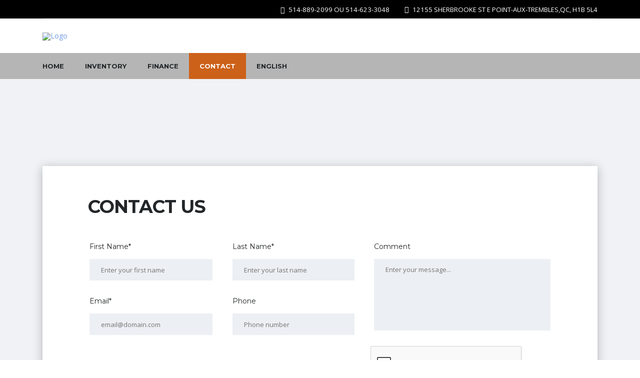

--- FILE ---
content_type: text/html; charset=UTF-8
request_url: https://auto-internet.ca/contact-us-2/
body_size: 21155
content:
<!DOCTYPE html>
<html lang="en-US" class="no-js">
<head>
    <meta charset="UTF-8">
    <meta name="viewport" content="width=device-width, initial-scale=1.0, user-scalable=no">
    <link rel="profile" href="http://gmpg.org/xfn/11">
    <link rel="pingback" href="https://auto-internet.ca/xmlrpc.php">

	
    <title>Contact Us &#8211; Auto-Internet</title>
<meta name='robots' content='max-image-preview:large' />
<link rel="alternate" hreflang="en" href="https://auto-internet.ca/contact-us-2/" />
<link rel="alternate" hreflang="fr" href="https://auto-internet.ca/fr/nous-contacter/" />
<link rel="alternate" hreflang="x-default" href="https://auto-internet.ca/contact-us-2/" />
<link rel='dns-prefetch' href='//developers.google.com' />
<link rel='dns-prefetch' href='//maps.googleapis.com' />
<link rel='dns-prefetch' href='//fonts.googleapis.com' />
<link rel="alternate" type="application/rss+xml" title="Auto-Internet &raquo; Feed" href="https://auto-internet.ca/feed/" />
<link rel="alternate" type="application/rss+xml" title="Auto-Internet &raquo; Comments Feed" href="https://auto-internet.ca/comments/feed/" />
<script type="text/javascript">
/* <![CDATA[ */
window._wpemojiSettings = {"baseUrl":"https:\/\/s.w.org\/images\/core\/emoji\/14.0.0\/72x72\/","ext":".png","svgUrl":"https:\/\/s.w.org\/images\/core\/emoji\/14.0.0\/svg\/","svgExt":".svg","source":{"concatemoji":"https:\/\/auto-internet.ca\/wp-includes\/js\/wp-emoji-release.min.js?ver=6.4.3"}};
/*! This file is auto-generated */
!function(i,n){var o,s,e;function c(e){try{var t={supportTests:e,timestamp:(new Date).valueOf()};sessionStorage.setItem(o,JSON.stringify(t))}catch(e){}}function p(e,t,n){e.clearRect(0,0,e.canvas.width,e.canvas.height),e.fillText(t,0,0);var t=new Uint32Array(e.getImageData(0,0,e.canvas.width,e.canvas.height).data),r=(e.clearRect(0,0,e.canvas.width,e.canvas.height),e.fillText(n,0,0),new Uint32Array(e.getImageData(0,0,e.canvas.width,e.canvas.height).data));return t.every(function(e,t){return e===r[t]})}function u(e,t,n){switch(t){case"flag":return n(e,"\ud83c\udff3\ufe0f\u200d\u26a7\ufe0f","\ud83c\udff3\ufe0f\u200b\u26a7\ufe0f")?!1:!n(e,"\ud83c\uddfa\ud83c\uddf3","\ud83c\uddfa\u200b\ud83c\uddf3")&&!n(e,"\ud83c\udff4\udb40\udc67\udb40\udc62\udb40\udc65\udb40\udc6e\udb40\udc67\udb40\udc7f","\ud83c\udff4\u200b\udb40\udc67\u200b\udb40\udc62\u200b\udb40\udc65\u200b\udb40\udc6e\u200b\udb40\udc67\u200b\udb40\udc7f");case"emoji":return!n(e,"\ud83e\udef1\ud83c\udffb\u200d\ud83e\udef2\ud83c\udfff","\ud83e\udef1\ud83c\udffb\u200b\ud83e\udef2\ud83c\udfff")}return!1}function f(e,t,n){var r="undefined"!=typeof WorkerGlobalScope&&self instanceof WorkerGlobalScope?new OffscreenCanvas(300,150):i.createElement("canvas"),a=r.getContext("2d",{willReadFrequently:!0}),o=(a.textBaseline="top",a.font="600 32px Arial",{});return e.forEach(function(e){o[e]=t(a,e,n)}),o}function t(e){var t=i.createElement("script");t.src=e,t.defer=!0,i.head.appendChild(t)}"undefined"!=typeof Promise&&(o="wpEmojiSettingsSupports",s=["flag","emoji"],n.supports={everything:!0,everythingExceptFlag:!0},e=new Promise(function(e){i.addEventListener("DOMContentLoaded",e,{once:!0})}),new Promise(function(t){var n=function(){try{var e=JSON.parse(sessionStorage.getItem(o));if("object"==typeof e&&"number"==typeof e.timestamp&&(new Date).valueOf()<e.timestamp+604800&&"object"==typeof e.supportTests)return e.supportTests}catch(e){}return null}();if(!n){if("undefined"!=typeof Worker&&"undefined"!=typeof OffscreenCanvas&&"undefined"!=typeof URL&&URL.createObjectURL&&"undefined"!=typeof Blob)try{var e="postMessage("+f.toString()+"("+[JSON.stringify(s),u.toString(),p.toString()].join(",")+"));",r=new Blob([e],{type:"text/javascript"}),a=new Worker(URL.createObjectURL(r),{name:"wpTestEmojiSupports"});return void(a.onmessage=function(e){c(n=e.data),a.terminate(),t(n)})}catch(e){}c(n=f(s,u,p))}t(n)}).then(function(e){for(var t in e)n.supports[t]=e[t],n.supports.everything=n.supports.everything&&n.supports[t],"flag"!==t&&(n.supports.everythingExceptFlag=n.supports.everythingExceptFlag&&n.supports[t]);n.supports.everythingExceptFlag=n.supports.everythingExceptFlag&&!n.supports.flag,n.DOMReady=!1,n.readyCallback=function(){n.DOMReady=!0}}).then(function(){return e}).then(function(){var e;n.supports.everything||(n.readyCallback(),(e=n.source||{}).concatemoji?t(e.concatemoji):e.wpemoji&&e.twemoji&&(t(e.twemoji),t(e.wpemoji)))}))}((window,document),window._wpemojiSettings);
/* ]]> */
</script>
<link rel='stylesheet' id='sb_instagram_styles-css' href='https://auto-internet.ca/wp-content/plugins/instagram-feed/css/sbi-styles.min.css?ver=2.6.2' type='text/css' media='all' />
<style id='wp-emoji-styles-inline-css' type='text/css'>

	img.wp-smiley, img.emoji {
		display: inline !important;
		border: none !important;
		box-shadow: none !important;
		height: 1em !important;
		width: 1em !important;
		margin: 0 0.07em !important;
		vertical-align: -0.1em !important;
		background: none !important;
		padding: 0 !important;
	}
</style>
<link rel='stylesheet' id='wp-block-library-css' href='https://auto-internet.ca/wp-includes/css/dist/block-library/style.min.css?ver=6.4.3' type='text/css' media='all' />
<link rel='stylesheet' id='wc-block-vendors-style-css' href='https://auto-internet.ca/wp-content/plugins/woocommerce/packages/woocommerce-blocks/build/vendors-style.css?ver=4.0.0' type='text/css' media='all' />
<link rel='stylesheet' id='wc-block-style-css' href='https://auto-internet.ca/wp-content/plugins/woocommerce/packages/woocommerce-blocks/build/style.css?ver=4.0.0' type='text/css' media='all' />
<style id='classic-theme-styles-inline-css' type='text/css'>
/*! This file is auto-generated */
.wp-block-button__link{color:#fff;background-color:#32373c;border-radius:9999px;box-shadow:none;text-decoration:none;padding:calc(.667em + 2px) calc(1.333em + 2px);font-size:1.125em}.wp-block-file__button{background:#32373c;color:#fff;text-decoration:none}
</style>
<style id='global-styles-inline-css' type='text/css'>
body{--wp--preset--color--black: #000000;--wp--preset--color--cyan-bluish-gray: #abb8c3;--wp--preset--color--white: #ffffff;--wp--preset--color--pale-pink: #f78da7;--wp--preset--color--vivid-red: #cf2e2e;--wp--preset--color--luminous-vivid-orange: #ff6900;--wp--preset--color--luminous-vivid-amber: #fcb900;--wp--preset--color--light-green-cyan: #7bdcb5;--wp--preset--color--vivid-green-cyan: #00d084;--wp--preset--color--pale-cyan-blue: #8ed1fc;--wp--preset--color--vivid-cyan-blue: #0693e3;--wp--preset--color--vivid-purple: #9b51e0;--wp--preset--gradient--vivid-cyan-blue-to-vivid-purple: linear-gradient(135deg,rgba(6,147,227,1) 0%,rgb(155,81,224) 100%);--wp--preset--gradient--light-green-cyan-to-vivid-green-cyan: linear-gradient(135deg,rgb(122,220,180) 0%,rgb(0,208,130) 100%);--wp--preset--gradient--luminous-vivid-amber-to-luminous-vivid-orange: linear-gradient(135deg,rgba(252,185,0,1) 0%,rgba(255,105,0,1) 100%);--wp--preset--gradient--luminous-vivid-orange-to-vivid-red: linear-gradient(135deg,rgba(255,105,0,1) 0%,rgb(207,46,46) 100%);--wp--preset--gradient--very-light-gray-to-cyan-bluish-gray: linear-gradient(135deg,rgb(238,238,238) 0%,rgb(169,184,195) 100%);--wp--preset--gradient--cool-to-warm-spectrum: linear-gradient(135deg,rgb(74,234,220) 0%,rgb(151,120,209) 20%,rgb(207,42,186) 40%,rgb(238,44,130) 60%,rgb(251,105,98) 80%,rgb(254,248,76) 100%);--wp--preset--gradient--blush-light-purple: linear-gradient(135deg,rgb(255,206,236) 0%,rgb(152,150,240) 100%);--wp--preset--gradient--blush-bordeaux: linear-gradient(135deg,rgb(254,205,165) 0%,rgb(254,45,45) 50%,rgb(107,0,62) 100%);--wp--preset--gradient--luminous-dusk: linear-gradient(135deg,rgb(255,203,112) 0%,rgb(199,81,192) 50%,rgb(65,88,208) 100%);--wp--preset--gradient--pale-ocean: linear-gradient(135deg,rgb(255,245,203) 0%,rgb(182,227,212) 50%,rgb(51,167,181) 100%);--wp--preset--gradient--electric-grass: linear-gradient(135deg,rgb(202,248,128) 0%,rgb(113,206,126) 100%);--wp--preset--gradient--midnight: linear-gradient(135deg,rgb(2,3,129) 0%,rgb(40,116,252) 100%);--wp--preset--font-size--small: 13px;--wp--preset--font-size--medium: 20px;--wp--preset--font-size--large: 36px;--wp--preset--font-size--x-large: 42px;--wp--preset--spacing--20: 0.44rem;--wp--preset--spacing--30: 0.67rem;--wp--preset--spacing--40: 1rem;--wp--preset--spacing--50: 1.5rem;--wp--preset--spacing--60: 2.25rem;--wp--preset--spacing--70: 3.38rem;--wp--preset--spacing--80: 5.06rem;--wp--preset--shadow--natural: 6px 6px 9px rgba(0, 0, 0, 0.2);--wp--preset--shadow--deep: 12px 12px 50px rgba(0, 0, 0, 0.4);--wp--preset--shadow--sharp: 6px 6px 0px rgba(0, 0, 0, 0.2);--wp--preset--shadow--outlined: 6px 6px 0px -3px rgba(255, 255, 255, 1), 6px 6px rgba(0, 0, 0, 1);--wp--preset--shadow--crisp: 6px 6px 0px rgba(0, 0, 0, 1);}:where(.is-layout-flex){gap: 0.5em;}:where(.is-layout-grid){gap: 0.5em;}body .is-layout-flow > .alignleft{float: left;margin-inline-start: 0;margin-inline-end: 2em;}body .is-layout-flow > .alignright{float: right;margin-inline-start: 2em;margin-inline-end: 0;}body .is-layout-flow > .aligncenter{margin-left: auto !important;margin-right: auto !important;}body .is-layout-constrained > .alignleft{float: left;margin-inline-start: 0;margin-inline-end: 2em;}body .is-layout-constrained > .alignright{float: right;margin-inline-start: 2em;margin-inline-end: 0;}body .is-layout-constrained > .aligncenter{margin-left: auto !important;margin-right: auto !important;}body .is-layout-constrained > :where(:not(.alignleft):not(.alignright):not(.alignfull)){max-width: var(--wp--style--global--content-size);margin-left: auto !important;margin-right: auto !important;}body .is-layout-constrained > .alignwide{max-width: var(--wp--style--global--wide-size);}body .is-layout-flex{display: flex;}body .is-layout-flex{flex-wrap: wrap;align-items: center;}body .is-layout-flex > *{margin: 0;}body .is-layout-grid{display: grid;}body .is-layout-grid > *{margin: 0;}:where(.wp-block-columns.is-layout-flex){gap: 2em;}:where(.wp-block-columns.is-layout-grid){gap: 2em;}:where(.wp-block-post-template.is-layout-flex){gap: 1.25em;}:where(.wp-block-post-template.is-layout-grid){gap: 1.25em;}.has-black-color{color: var(--wp--preset--color--black) !important;}.has-cyan-bluish-gray-color{color: var(--wp--preset--color--cyan-bluish-gray) !important;}.has-white-color{color: var(--wp--preset--color--white) !important;}.has-pale-pink-color{color: var(--wp--preset--color--pale-pink) !important;}.has-vivid-red-color{color: var(--wp--preset--color--vivid-red) !important;}.has-luminous-vivid-orange-color{color: var(--wp--preset--color--luminous-vivid-orange) !important;}.has-luminous-vivid-amber-color{color: var(--wp--preset--color--luminous-vivid-amber) !important;}.has-light-green-cyan-color{color: var(--wp--preset--color--light-green-cyan) !important;}.has-vivid-green-cyan-color{color: var(--wp--preset--color--vivid-green-cyan) !important;}.has-pale-cyan-blue-color{color: var(--wp--preset--color--pale-cyan-blue) !important;}.has-vivid-cyan-blue-color{color: var(--wp--preset--color--vivid-cyan-blue) !important;}.has-vivid-purple-color{color: var(--wp--preset--color--vivid-purple) !important;}.has-black-background-color{background-color: var(--wp--preset--color--black) !important;}.has-cyan-bluish-gray-background-color{background-color: var(--wp--preset--color--cyan-bluish-gray) !important;}.has-white-background-color{background-color: var(--wp--preset--color--white) !important;}.has-pale-pink-background-color{background-color: var(--wp--preset--color--pale-pink) !important;}.has-vivid-red-background-color{background-color: var(--wp--preset--color--vivid-red) !important;}.has-luminous-vivid-orange-background-color{background-color: var(--wp--preset--color--luminous-vivid-orange) !important;}.has-luminous-vivid-amber-background-color{background-color: var(--wp--preset--color--luminous-vivid-amber) !important;}.has-light-green-cyan-background-color{background-color: var(--wp--preset--color--light-green-cyan) !important;}.has-vivid-green-cyan-background-color{background-color: var(--wp--preset--color--vivid-green-cyan) !important;}.has-pale-cyan-blue-background-color{background-color: var(--wp--preset--color--pale-cyan-blue) !important;}.has-vivid-cyan-blue-background-color{background-color: var(--wp--preset--color--vivid-cyan-blue) !important;}.has-vivid-purple-background-color{background-color: var(--wp--preset--color--vivid-purple) !important;}.has-black-border-color{border-color: var(--wp--preset--color--black) !important;}.has-cyan-bluish-gray-border-color{border-color: var(--wp--preset--color--cyan-bluish-gray) !important;}.has-white-border-color{border-color: var(--wp--preset--color--white) !important;}.has-pale-pink-border-color{border-color: var(--wp--preset--color--pale-pink) !important;}.has-vivid-red-border-color{border-color: var(--wp--preset--color--vivid-red) !important;}.has-luminous-vivid-orange-border-color{border-color: var(--wp--preset--color--luminous-vivid-orange) !important;}.has-luminous-vivid-amber-border-color{border-color: var(--wp--preset--color--luminous-vivid-amber) !important;}.has-light-green-cyan-border-color{border-color: var(--wp--preset--color--light-green-cyan) !important;}.has-vivid-green-cyan-border-color{border-color: var(--wp--preset--color--vivid-green-cyan) !important;}.has-pale-cyan-blue-border-color{border-color: var(--wp--preset--color--pale-cyan-blue) !important;}.has-vivid-cyan-blue-border-color{border-color: var(--wp--preset--color--vivid-cyan-blue) !important;}.has-vivid-purple-border-color{border-color: var(--wp--preset--color--vivid-purple) !important;}.has-vivid-cyan-blue-to-vivid-purple-gradient-background{background: var(--wp--preset--gradient--vivid-cyan-blue-to-vivid-purple) !important;}.has-light-green-cyan-to-vivid-green-cyan-gradient-background{background: var(--wp--preset--gradient--light-green-cyan-to-vivid-green-cyan) !important;}.has-luminous-vivid-amber-to-luminous-vivid-orange-gradient-background{background: var(--wp--preset--gradient--luminous-vivid-amber-to-luminous-vivid-orange) !important;}.has-luminous-vivid-orange-to-vivid-red-gradient-background{background: var(--wp--preset--gradient--luminous-vivid-orange-to-vivid-red) !important;}.has-very-light-gray-to-cyan-bluish-gray-gradient-background{background: var(--wp--preset--gradient--very-light-gray-to-cyan-bluish-gray) !important;}.has-cool-to-warm-spectrum-gradient-background{background: var(--wp--preset--gradient--cool-to-warm-spectrum) !important;}.has-blush-light-purple-gradient-background{background: var(--wp--preset--gradient--blush-light-purple) !important;}.has-blush-bordeaux-gradient-background{background: var(--wp--preset--gradient--blush-bordeaux) !important;}.has-luminous-dusk-gradient-background{background: var(--wp--preset--gradient--luminous-dusk) !important;}.has-pale-ocean-gradient-background{background: var(--wp--preset--gradient--pale-ocean) !important;}.has-electric-grass-gradient-background{background: var(--wp--preset--gradient--electric-grass) !important;}.has-midnight-gradient-background{background: var(--wp--preset--gradient--midnight) !important;}.has-small-font-size{font-size: var(--wp--preset--font-size--small) !important;}.has-medium-font-size{font-size: var(--wp--preset--font-size--medium) !important;}.has-large-font-size{font-size: var(--wp--preset--font-size--large) !important;}.has-x-large-font-size{font-size: var(--wp--preset--font-size--x-large) !important;}
.wp-block-navigation a:where(:not(.wp-element-button)){color: inherit;}
:where(.wp-block-post-template.is-layout-flex){gap: 1.25em;}:where(.wp-block-post-template.is-layout-grid){gap: 1.25em;}
:where(.wp-block-columns.is-layout-flex){gap: 2em;}:where(.wp-block-columns.is-layout-grid){gap: 2em;}
.wp-block-pullquote{font-size: 1.5em;line-height: 1.6;}
</style>
<link rel='stylesheet' id='contact-form-7-css' href='https://auto-internet.ca/wp-content/plugins/contact-form-7/includes/css/styles.css?ver=5.9.3' type='text/css' media='all' />
<link rel='stylesheet' id='stm-stm-icon-css' href='https://auto-internet.ca/wp-content/uploads/stm_fonts/stm-icon/stm-icon.css?ver=1.1' type='text/css' media='all' />
<link rel='stylesheet' id='rs-plugin-settings-css' href='https://auto-internet.ca/wp-content/plugins/revslider/public/assets/css/rs6.css?ver=6.3.3' type='text/css' media='all' />
<style id='rs-plugin-settings-inline-css' type='text/css'>
#rs-demo-id {}
</style>
<link rel='stylesheet' id='stm_megamenu-css' href='https://auto-internet.ca/wp-content/plugins/stm-megamenu/assets/css/megamenu.css?ver=6.4.3' type='text/css' media='all' />
<link rel='stylesheet' id='font-awesome-css-css' href='https://auto-internet.ca/wp-content/plugins/stm_vehicles_listing/assets/css/font-awesome.min.css?ver=6.4.3' type='text/css' media='all' />
<link rel='stylesheet' id='owl.carousel-css' href='https://auto-internet.ca/wp-content/plugins/stm_vehicles_listing/assets/css/frontend/owl.carousel.css?ver=6.4.3' type='text/css' media='all' />
<link rel='stylesheet' id='bootstrap-grid-css' href='https://auto-internet.ca/wp-content/plugins/stm_vehicles_listing/assets/css/frontend/grid.css?ver=6.4.3' type='text/css' media='all' />
<link rel='stylesheet' id='light-gallery-css' href='https://auto-internet.ca/wp-content/plugins/stm_vehicles_listing/assets/css/frontend/lightgallery.min.css?ver=6.4.3' type='text/css' media='all' />
<style id='woocommerce-inline-inline-css' type='text/css'>
.woocommerce form .form-row .required { visibility: visible; }
</style>
<link rel='stylesheet' id='wpml-menu-item-0-css' href='//auto-internet.ca/wp-content/plugins/sitepress-multilingual-cms/templates/language-switchers/menu-item/style.min.css?ver=1' type='text/css' media='all' />
<link rel='stylesheet' id='stm-theme-style-css' href='https://auto-internet.ca/wp-content/themes/motors/style.css?ver=4.0' type='text/css' media='all' />
<style id='stm-theme-style-inline-css' type='text/css'>
/* HIDE SOME CODE */ /* Change background color of header .stm-layout-header-car_dealer_two.no_margin #stm-boats-header #header { background-color: white; } */ /* Change background color of top bar .stm-layout-header-car_dealer_two #top-bar { background-color:#dd3333!important ; }*/ /* Change background color of header in mobile view .stm-layout-header-car_dealer_two.no_margin .stm-boats-mobile-header { background-color: white !important; } */ /* Change background color of header menu trigger in mobile view .stm-layout-header-car_dealer_two.no_margin .stm-boats-mobile-header .stm-menu-boats-trigger span{ background-color:black !important; } */ /* Inder */ /* .header-main { background-image: url(/wp-content/uploads/2021/01/mainpic2.png); background-repeat: no-repeat; background-position: 88%; background-size: 600px 150px; } */ /* end inder*/ /* Rick new header Feb 2021*/ .header-main { background-image: url("/wp-content/uploads/2021/02/header2.png"); background-repeat: no-repeat; background-position: 70%; } /* fix header slogan on mobile or small screens */ @media screen and (max-width: 600px) { .header-main { background-image: url("/wp-content/uploads/2021/02/header.png"); background-repeat: no-repeat; background-position-x: center; background-position-y: 87px; background-size: 361px; } } /* end rick header */ /* Code by Rick Feb 5 2021*/ .stm-layout-header-car_dealer #top-bar .top-bar-info { font-size: larger; } /*end rick, increase top bar font size */ /*Rick hide product page - Title Block with grey background*/ .stm-template-car_dealer_two.no_margin #wrapper #main .entry-header.small_title_box > .container { display: none; } /* end rick */ /*hide the account option from mobile menu*/ div#wrapper div#header div.header-main div.container div.clearfix div.mobile-menu-holder ul.header-menu.clearfix li.stm_compare_mobile a{ display:none; } /* === CarGurus Award Badge Overlay === */ .header-main::after { content: ""; position: absolute; top: 20px; /* adjust vertical position */ right: 40px; /* adjust horizontal position */ width: 180px; /* image size */ height: 80px; background-image: url("https://auto-internet.ca/wp-content/uploads/2025/10/CarGurus_Badge_TRD-FR.png"); background-repeat: no-repeat; background-size: contain; z-index: 99; pointer-events: none; /* ensures badge doesn't block clicks */ } /* === Hide CarGurus badge on mobile === */ @media screen and (max-width: 768px) { .header-main::after { display: none; } } 
</style>
<link rel='stylesheet' id='child-style-css' href='https://auto-internet.ca/wp-content/themes/motors-child/style.css?ver=6.4.3' type='text/css' media='all' />
<link rel='stylesheet' id='header-car_dealer-css' href='https://auto-internet.ca/wp-content/themes/motors-child/assets/css/dist/headers/header-car_dealer.css?ver=4.0' type='text/css' media='all' />
<link rel='stylesheet' id='stm_default_google_font-css' href='https://fonts.googleapis.com/css?family=Montserrat%3A400%2C500%2C600%2C700%2C800%2C900%7COpen+Sans%3A300%2C400%2C500%2C700%2C800%2C900&#038;subset=latin%2Clatin-ext&#038;ver=4.0' type='text/css' media='all' />
<link rel='stylesheet' id='boostrap-css' href='https://auto-internet.ca/wp-content/themes/motors/assets/css/bootstrap.min.css?ver=4.0' type='text/css' media='all' />
<link rel='stylesheet' id='font-awesome-css' href='https://auto-internet.ca/wp-content/themes/motors/assets/css/font-awesome.min.css?ver=4.0' type='text/css' media='all' />
<link rel='stylesheet' id='stm-select2-css' href='https://auto-internet.ca/wp-content/themes/motors/assets/css/select2.min.css?ver=4.0' type='text/css' media='all' />
<link rel='stylesheet' id='stm-datetimepicker-css' href='https://auto-internet.ca/wp-content/themes/motors/assets/css/jquery.stmdatetimepicker.css?ver=4.0' type='text/css' media='all' />
<link rel='stylesheet' id='stm-jquery-ui-css-css' href='https://auto-internet.ca/wp-content/themes/motors/assets/css/jquery-ui.css?ver=4.0' type='text/css' media='all' />
<link rel='stylesheet' id='stm-theme-service-icons-css' href='https://auto-internet.ca/wp-content/themes/motors/assets/css/service-icons.css?ver=4.0' type='text/css' media='all' />
<link rel='stylesheet' id='stm-theme-boat-icons-css' href='https://auto-internet.ca/wp-content/themes/motors/assets/css/boat-icons.css?ver=4.0' type='text/css' media='all' />
<link rel='stylesheet' id='stm-theme-moto-icons-css' href='https://auto-internet.ca/wp-content/themes/motors/assets/css/motorcycle/icons.css?ver=4.0' type='text/css' media='all' />
<link rel='stylesheet' id='stm-theme-rental-icons-css' href='https://auto-internet.ca/wp-content/themes/motors/assets/css/rental/icons.css?ver=4.0' type='text/css' media='all' />
<link rel='stylesheet' id='stm-theme-magazine-icons-css' href='https://auto-internet.ca/wp-content/themes/motors/assets/css/magazine/magazine-icon-style.css?ver=4.0' type='text/css' media='all' />
<link rel='stylesheet' id='stm-theme-listing-two-icons-css' href='https://auto-internet.ca/wp-content/themes/motors/assets/css/listing_two/icons.css?ver=4.0' type='text/css' media='all' />
<link rel='stylesheet' id='stm-theme-auto-parts-icons-css' href='https://auto-internet.ca/wp-content/themes/motors/assets/css/auto-parts/style.css?ver=4.0' type='text/css' media='all' />
<link rel='stylesheet' id='stm-theme-style-sass-css' href='https://auto-internet.ca/wp-content/themes/motors/assets/css/dist/app.css?ver=4.0' type='text/css' media='all' />
<link rel='stylesheet' id='stm-theme-style-dealer-two-sass-css' href='https://auto-internet.ca/wp-content/themes/motors-child/assets/css/dist/dealer_two/app.css?ver=4.0' type='text/css' media='all' />
<link rel='stylesheet' id='stm-theme-frontend-customizer-css' href='https://auto-internet.ca/wp-content/themes/motors/assets/css/frontend_customizer.css?ver=4.0' type='text/css' media='all' />
<link rel='stylesheet' id='stm-theme-style-animation-css' href='https://auto-internet.ca/wp-content/themes/motors/assets/css/animation.css?ver=4.0' type='text/css' media='all' />
<link rel='stylesheet' id='js_composer_front-css' href='https://auto-internet.ca/wp-content/plugins/js_composer/assets/css/js_composer.min.css?ver=6.5.0' type='text/css' media='all' />
<link rel='stylesheet' id='addtoany-css' href='https://auto-internet.ca/wp-content/plugins/add-to-any/addtoany.min.css?ver=1.15' type='text/css' media='all' />
<link rel='stylesheet' id='cf7cf-style-css' href='https://auto-internet.ca/wp-content/plugins/cf7-conditional-fields/style.css?ver=1.9.15' type='text/css' media='all' />
<link rel='stylesheet' id='__EPYT__style-css' href='https://auto-internet.ca/wp-content/plugins/youtube-embed-plus/styles/ytprefs.min.css?ver=13.4.1.2' type='text/css' media='all' />
<style id='__EPYT__style-inline-css' type='text/css'>

                .epyt-gallery-thumb {
                        width: 33.333%;
                }
                
</style>
<script type="text/javascript" src="https://auto-internet.ca/wp-includes/js/jquery/jquery.min.js?ver=3.7.1" id="jquery-core-js"></script>
<script type="text/javascript" src="https://auto-internet.ca/wp-includes/js/jquery/jquery-migrate.min.js?ver=3.4.1" id="jquery-migrate-js"></script>
<script type="text/javascript" src="https://auto-internet.ca/wp-content/plugins/add-to-any/addtoany.min.js?ver=1.1" id="addtoany-js"></script>
<script type="text/javascript" src="https://auto-internet.ca/wp-content/plugins/revslider/public/assets/js/rbtools.min.js?ver=6.3.3" id="tp-tools-js"></script>
<script type="text/javascript" src="https://auto-internet.ca/wp-content/plugins/revslider/public/assets/js/rs6.min.js?ver=6.3.3" id="revmin-js"></script>
<script type="text/javascript" src="https://auto-internet.ca/wp-content/plugins/stm-megamenu/assets/js/megamenu.js?ver=6.4.3" id="stm_megamenu-js"></script>
<script type="text/javascript" src="https://auto-internet.ca/wp-content/plugins/woocommerce/assets/js/jquery-blockui/jquery.blockUI.min.js?ver=2.70" id="jquery-blockui-js"></script>
<script type="text/javascript" id="wc-add-to-cart-js-extra">
/* <![CDATA[ */
var wc_add_to_cart_params = {"ajax_url":"\/wp-admin\/admin-ajax.php","wc_ajax_url":"\/?wc-ajax=%%endpoint%%","i18n_view_cart":"View cart","cart_url":"https:\/\/auto-internet.ca","is_cart":"","cart_redirect_after_add":"no"};
/* ]]> */
</script>
<script type="text/javascript" src="https://auto-internet.ca/wp-content/plugins/woocommerce/assets/js/frontend/add-to-cart.min.js?ver=4.9.0" id="wc-add-to-cart-js"></script>
<script type="text/javascript" src="https://auto-internet.ca/wp-content/plugins/js_composer/assets/js/vendors/woocommerce-add-to-cart.js?ver=6.5.0" id="vc_woocommerce-add-to-cart-js-js"></script>
<script type="text/javascript" src="https://auto-internet.ca/wp-content/themes/motors/assets/js/classie.js?ver=4.0" id="stm-classie-js"></script>
<script type="text/javascript" src="https://auto-internet.ca/wp-content/themes/motors/assets/js/vivus.min.js?ver=4.0" id="vivus-js"></script>
<script type="text/javascript" src="https://auto-internet.ca/wp-content/themes/motors/assets/js/jquery.cookie.js?ver=4.0" id="jquery-cookie-theme-js"></script>
<script type="text/javascript" src="https://auto-internet.ca/wp-content/themes/motors/assets/js/jquery.cascadingdropdown.js?ver=4.0" id="stm-cascadingdropdown-js"></script>
<script type="text/javascript" id="__ytprefs__-js-extra">
/* <![CDATA[ */
var _EPYT_ = {"ajaxurl":"https:\/\/auto-internet.ca\/wp-admin\/admin-ajax.php","security":"9f0f128d7c","gallery_scrolloffset":"20","eppathtoscripts":"https:\/\/auto-internet.ca\/wp-content\/plugins\/youtube-embed-plus\/scripts\/","eppath":"https:\/\/auto-internet.ca\/wp-content\/plugins\/youtube-embed-plus\/","epresponsiveselector":"[\"iframe.__youtube_prefs__\",\"iframe[src*='youtube.com']\",\"iframe[src*='youtube-nocookie.com']\",\"iframe[data-ep-src*='youtube.com']\",\"iframe[data-ep-src*='youtube-nocookie.com']\",\"iframe[data-ep-gallerysrc*='youtube.com']\"]","epdovol":"1","version":"13.4.1.2","evselector":"iframe.__youtube_prefs__[src], iframe[src*=\"youtube.com\/embed\/\"], iframe[src*=\"youtube-nocookie.com\/embed\/\"]","ajax_compat":"","ytapi_load":"light","pause_others":"","stopMobileBuffer":"1","vi_active":"","vi_js_posttypes":[]};
/* ]]> */
</script>
<script type="text/javascript" src="https://auto-internet.ca/wp-content/plugins/youtube-embed-plus/scripts/ytprefs.min.js?ver=13.4.1.2" id="__ytprefs__-js"></script>
<link rel="https://api.w.org/" href="https://auto-internet.ca/wp-json/" /><link rel="alternate" type="application/json" href="https://auto-internet.ca/wp-json/wp/v2/pages/2080" /><link rel="EditURI" type="application/rsd+xml" title="RSD" href="https://auto-internet.ca/xmlrpc.php?rsd" />
<meta name="generator" content="WordPress 6.4.3" />
<meta name="generator" content="WooCommerce 4.9.0" />
<link rel="canonical" href="https://auto-internet.ca/contact-us-2/" />
<link rel='shortlink' href='https://auto-internet.ca/?p=2080' />
<link rel="alternate" type="application/json+oembed" href="https://auto-internet.ca/wp-json/oembed/1.0/embed?url=https%3A%2F%2Fauto-internet.ca%2Fcontact-us-2%2F" />
<link rel="alternate" type="text/xml+oembed" href="https://auto-internet.ca/wp-json/oembed/1.0/embed?url=https%3A%2F%2Fauto-internet.ca%2Fcontact-us-2%2F&#038;format=xml" />
<meta name="generator" content="WPML ver:4.5.14 stt:1,4;" />

<script data-cfasync="false">
window.a2a_config=window.a2a_config||{};a2a_config.callbacks=[];a2a_config.overlays=[];a2a_config.templates={};
(function(d,s,a,b){a=d.createElement(s);b=d.getElementsByTagName(s)[0];a.async=1;a.src="https://static.addtoany.com/menu/page.js";b.parentNode.insertBefore(a,b);})(document,"script");
</script>
<meta name="cdp-version" content="1.1.2" />        <script type="text/javascript">
            var stm_lang_code = 'en';
                        stm_lang_code = 'en';
                        var ajaxurl = 'https://auto-internet.ca/wp-admin/admin-ajax.php';
            var stm_site_blog_id = "1";
            var stm_added_to_compare_text = "Added to compare";
            var stm_removed_from_compare_text = "was removed from compare";

                        var stm_already_added_to_compare_text = "You have already added 3 cars";
                    </script>
        	<noscript><style>.woocommerce-product-gallery{ opacity: 1 !important; }</style></noscript>
	<meta name="generator" content="Powered by WPBakery Page Builder - drag and drop page builder for WordPress."/>
<meta name="generator" content="Powered by Slider Revolution 6.3.3 - responsive, Mobile-Friendly Slider Plugin for WordPress with comfortable drag and drop interface." />
<script type="text/javascript">function setREVStartSize(e){
			//window.requestAnimationFrame(function() {				 
				window.RSIW = window.RSIW===undefined ? window.innerWidth : window.RSIW;	
				window.RSIH = window.RSIH===undefined ? window.innerHeight : window.RSIH;	
				try {								
					var pw = document.getElementById(e.c).parentNode.offsetWidth,
						newh;
					pw = pw===0 || isNaN(pw) ? window.RSIW : pw;
					e.tabw = e.tabw===undefined ? 0 : parseInt(e.tabw);
					e.thumbw = e.thumbw===undefined ? 0 : parseInt(e.thumbw);
					e.tabh = e.tabh===undefined ? 0 : parseInt(e.tabh);
					e.thumbh = e.thumbh===undefined ? 0 : parseInt(e.thumbh);
					e.tabhide = e.tabhide===undefined ? 0 : parseInt(e.tabhide);
					e.thumbhide = e.thumbhide===undefined ? 0 : parseInt(e.thumbhide);
					e.mh = e.mh===undefined || e.mh=="" || e.mh==="auto" ? 0 : parseInt(e.mh,0);		
					if(e.layout==="fullscreen" || e.l==="fullscreen") 						
						newh = Math.max(e.mh,window.RSIH);					
					else{					
						e.gw = Array.isArray(e.gw) ? e.gw : [e.gw];
						for (var i in e.rl) if (e.gw[i]===undefined || e.gw[i]===0) e.gw[i] = e.gw[i-1];					
						e.gh = e.el===undefined || e.el==="" || (Array.isArray(e.el) && e.el.length==0)? e.gh : e.el;
						e.gh = Array.isArray(e.gh) ? e.gh : [e.gh];
						for (var i in e.rl) if (e.gh[i]===undefined || e.gh[i]===0) e.gh[i] = e.gh[i-1];
											
						var nl = new Array(e.rl.length),
							ix = 0,						
							sl;					
						e.tabw = e.tabhide>=pw ? 0 : e.tabw;
						e.thumbw = e.thumbhide>=pw ? 0 : e.thumbw;
						e.tabh = e.tabhide>=pw ? 0 : e.tabh;
						e.thumbh = e.thumbhide>=pw ? 0 : e.thumbh;					
						for (var i in e.rl) nl[i] = e.rl[i]<window.RSIW ? 0 : e.rl[i];
						sl = nl[0];									
						for (var i in nl) if (sl>nl[i] && nl[i]>0) { sl = nl[i]; ix=i;}															
						var m = pw>(e.gw[ix]+e.tabw+e.thumbw) ? 1 : (pw-(e.tabw+e.thumbw)) / (e.gw[ix]);					
						newh =  (e.gh[ix] * m) + (e.tabh + e.thumbh);
					}				
					if(window.rs_init_css===undefined) window.rs_init_css = document.head.appendChild(document.createElement("style"));					
					document.getElementById(e.c).height = newh+"px";
					window.rs_init_css.innerHTML += "#"+e.c+"_wrapper { height: "+newh+"px }";				
				} catch(e){
					console.log("Failure at Presize of Slider:" + e)
				}					   
			//});
		  };</script>
<style type="text/css" title="dynamic-css" class="options-output">
            					#header .header-main, 
            					#header .stm_motorcycle-header .stm_mc-main.header-main, 
            					.home #header .header-main-listing-five.stm-fixed, 
            					.stm-template-listing #header .header-listing.listing-nontransparent-header, 
            					.stm-layout-header-listing .header-listing.listing-nontransparent-header,
            					#header .header-listing:after, 
            					#header .header-listing.stm-fixed,
            					.header-service.header-service-sticky, 
            					.stm-template-boats .header-listing.stm-fixed,
            					#wrapper #stm-boats-header #header .header-listing-boats.stm-fixed,
            					#wrapper #stm-boats-header #header:after,
            					.stm-template-car_dealer_two.no_margin #wrapper #stm-boats-header #header:after,
            					.stm-template-aircrafts:not(.home):not(.stm-inventory-page):not(.single-listings) #wrapper #header,
            					.stm-layout-header-aircrafts #header .header-listing,
            					.stm-layout-header-equipment #header .header-listing,
            					.stm-layout-header-car_dealer_two.no_margin #wrapper #stm-boats-header #header:after,
            					.stm-template-rental_two #wrapper .header-main{background-color: #ffffff;}
            	#wrapper #header .header-main .heading-font,
            	#wrapper #header .header-main .heading-font a,
            	#wrapper #stm-boats-header #header .header-inner-content .listing-right-actions .heading-font,
            	#wrapper #header .header-inner-content .listing-right-actions .head-phone-wrap .heading-font,
            	#wrapper #header .header-magazine .container .magazine-service-right .magazine-right-actions .pull-right a.lOffer-compare,
            	#wrapper #header .stm_motorcycle-header .stm_mc-main.header-main .header-main-phone a,
            	.stm-layout-header-listing_five #wrapper .lOffer-compare,
            	.stm-layout-header-listing_five #wrapper .header-main .stm-header-right .head-phone-wrap .ph-title,
            	.stm-layout-header-listing_five #wrapper .header-main .stm-header-right .head-phone-wrap .phone
            	{color: #000000;}#wrapper #top-bar, .top-bar-wrap, .stm-template-listing #top-bar, body.page-template-home-service-layout #top-bar,
													.stm-template-car_dealer_two.no_margin #wrapper #stm-boats-header #top-bar:after,
													.stm-template-aircrafts #wrapper #top-bar, 
													.stm-template-listing_three #top-bar, 
													#wrapper #stm-boats-header #top-bar:after,
													.stm-template-listing_five .top-bar-wrap {background-color: #000000;}#wrapper #top-bar, 
				#wrapper #top-bar a,
				#wrapper .top-bar-wrap,
			 	#wrapper #top-bar .language-switcher-unit .stm_current_language,
			 	.stm-layout-header-car_dealer_two.no_margin #wrapper #stm-boats-header #top-bar .top-bar-wrapper .language-switcher-unit .stm_current_language, 
				#wrapper #top-bar .top-bar-wrapper .pull-left .stm-multiple-currency-wrap .select2-container--default .select2-selection--single .select2-selection__rendered,
				.stm-layout-header-car_dealer_two.no_margin #wrapper #stm-boats-header #top-bar .top-bar-wrapper .pull-left .stm-multiple-currency-wrap .select2-container--default .select2-selection--single .select2-selection__rendered,
				#wrapper #stm-boats-header #top-bar .top-bar-info li,
				#wrapper #top-bar .top_bar_menu ul li a,
				#wrapper #top-bar .header-login-url a,
				#wrapper #top-bar .select2-container--default .select2-selection--single .select2-selection__arrow b, 
				.stm-layout-header-car_dealer_two.no_margin #wrapper #stm-boats-header #top-bar .top-bar-wrapper .pull-left .stm-multiple-currency-wrap .select2-container--default .select2-selection--single .select2-selection__arrow b,
				.stm-layout-header-car_dealer_two.no_margin #wrapper #stm-boats-header #top-bar .header-login-url a,
				#wrapper #header .top-bar-wrap .stm-c-f-top-bar .stm-top-address-wrap,
				#wrapper #header .top-bar-wrap .stm-c-f-top-bar .language-switcher-unit .stm_current_language, 
				#wrapper #header .top-bar-wrap .stm-c-f-top-bar .stm-multiple-currency-wrap .select2-container--default .select2-selection--single .select2-selection__rendered, 
				#wrapper #header .top-bar-wrap .stm-c-f-top-bar .select2-container--default .select2-selection--single .select2-selection__arrow b
				{color: #ffffff;}
						#header-nav-holder .header-nav.header-nav-default,
						#header .stm_motorcycle-header .stm_mc-nav .main-menu .inner .header-menu,
						#header .stm_motorcycle-header .stm_mc-nav .main-menu .inner:before,
						#header .stm_motorcycle-header .stm_mc-nav .main-menu .inner:after 
						{background-color: #b5b5b5;}
						#header-nav-holder .header-help-bar > ul li a .list-label, 
						#header-nav-holder .header-help-bar > ul li a .list-icon, 
						#header-nav-holder .header-help-bar > ul li a i, 
						#header-nav-holder .header-help-bar > ul li.nav-search > a 
						{color: #ffffff;}</style>
<style type="text/css" data-type="vc_custom-css">.skrollable-between{
 background-image: url(http://auto-internet.ca/wp-content/uploads/2021/01/carcontact-e1611081129339.jpg) !important;   
}</style><style type="text/css" data-type="vc_shortcodes-custom-css">.vc_custom_1524550291584{margin-bottom: 0px !important;padding-top: 350px !important;}.vc_custom_1447829274492{margin-top: -177px !important;margin-bottom: 64px !important;}.vc_custom_1452251533394{margin-bottom: 40px !important;}.vc_custom_1448867253895{margin-bottom: 25px !important;}.vc_custom_1448867270861{margin-bottom: 25px !important;}.vc_custom_1610657674232{padding-top: 60px !important;padding-right: 30px !important;padding-bottom: 10px !important;padding-left: 30px !important;}.vc_custom_1614621465298{padding-top: 10px !important;padding-bottom: 5px !important;}.vc_custom_1614621465299{padding-top: 15px !important;padding-right: 30px !important;padding-bottom: 15px !important;padding-left: 30px !important;}.vc_custom_1614621472571{padding-top: 5px !important;padding-bottom: 10px !important;}.vc_custom_1614621472573{padding-top: 15px !important;padding-right: 30px !important;padding-bottom: 15px !important;padding-left: 30px !important;}.vc_custom_1610657644695{padding-top: 10px !important;padding-right: 30px !important;padding-bottom: 60px !important;padding-left: 30px !important;}</style><noscript><style> .wpb_animate_when_almost_visible { opacity: 1; }</style></noscript>
    </head>


<body class="page-template-default page page-id-2080 theme-motors woocommerce-no-js no_margin title-box-hide stm-template-car_dealer_two stm-user-not-logged-in header_remove_compare header_remove_cart stm-layout-header-car_dealer has-breadcrumb_navxt wpb-js-composer js-comp-ver-6.5.0 vc_responsive"  ontouchstart="">
<div id="wrapper">
        	<div id="top-bar">
		<div class="container">

						<div class="clearfix top-bar-wrapper">
			<!--LANGS-->
			                                <!-- Header Top bar Login -->
				
								<!-- Header top bar Socials -->
				
									<div class="pull-right xs-pull-left">
						<ul class="top-bar-info clearfix">
																														<li >
                                    <span id="top-bar-address" class="fancy-iframe" data-iframe="true" data-src="">
										<i class="fa fa-map-marker"></i> 12155 Sherbrooke St E Point-Aux-Trembles,QC, H1B 5L4									</span>
								</li>
														                                <li ><i class="fa fa-phone"></i> <a href="tel:514-889-2099  ou  514-623-3048">514-889-2099  ou  514-623-3048</a></li>
													</ul>
					</div>
				
			</div>
		</div>
	</div>

                <div id="header">
                    
<div class="header-main">
    <div class="container">
        <div class="clearfix">
            <!--Logo-->
            <div class="logo-main">
                                    <a class="bloglogo" href="https://auto-internet.ca/">
                        <img src="http://auto-internet.ca/wp-content/uploads/2021/03/logo-header1.png"
                                style="width: 315pxpx;"
                                title="Home"
                                alt="Logo"
                        />
                    </a>
                
                                <div class="mobile-menu-trigger visible-sm visible-xs">
                    <span></span>
                    <span></span>
                    <span></span>
                </div>
            </div>

            <div class="mobile-menu-holder">
                <ul class="header-menu clearfix">
                    <li id="menu-item-3829" class="menu-item menu-item-type-post_type menu-item-object-page menu-item-home menu-item-3829"><a href="https://auto-internet.ca/">Home</a></li>
<li id="menu-item-6774" class="menu-item menu-item-type-custom menu-item-object-custom menu-item-6774"><a href="http://portal.auto-internet.ca/autos.nsf/grid5?OpenForm&#038;DID=ai032421">Inventory</a></li>
<li id="menu-item-3997" class="menu-item menu-item-type-post_type menu-item-object-page menu-item-3997"><a href="https://auto-internet.ca/finance/">Finance</a></li>
<li id="menu-item-3826" class="menu-item menu-item-type-post_type menu-item-object-page current-menu-item page_item page-item-2080 current_page_item menu-item-3826"><a href="https://auto-internet.ca/contact-us-2/" aria-current="page">Contact</a></li>
<li id="menu-item-wpml-ls-266-en" class="menu-item wpml-ls-slot-266 wpml-ls-item wpml-ls-item-en wpml-ls-current-language wpml-ls-menu-item wpml-ls-first-item menu-item-type-wpml_ls_menu_item menu-item-object-wpml_ls_menu_item menu-item-has-children menu-item-wpml-ls-266-en"><a title="English" href="https://auto-internet.ca/contact-us-2/"><span class="wpml-ls-native" lang="en">English</span></a>
<ul class="sub-menu">
	<li id="menu-item-wpml-ls-266-fr" class="menu-item wpml-ls-slot-266 wpml-ls-item wpml-ls-item-fr wpml-ls-menu-item wpml-ls-last-item menu-item-type-wpml_ls_menu_item menu-item-object-wpml_ls_menu_item menu-item-wpml-ls-266-fr"><a title="Français" href="https://auto-internet.ca/fr/nous-contacter/"><span class="wpml-ls-native" lang="fr">Français</span></a></li>
</ul>
</li>
                                        <li class="stm_compare_mobile">
                        <a href="https://auto-internet.ca/contact-us-2/">
                            Account                        </a>
                    </li>
                                                        </ul>
            </div>

            <div class="header-top-info" style="margin-top: 0px;">
                <div class="clearfix">

                    <!--Socials-->
                    
                    <!-- Header top bar Socials -->
                    
                                        <!--Header secondary phones-->
                    
                                        <!--Header main phone-->
                    
                                        <!--Header address-->
                                    </div> <!--clearfix-->
            </div> <!--header-top-info-->
        </div> <!--clearfix-->
    </div> <!--container-->
</div> <!--header-main-->

<div id="header-nav-holder" class="hidden-sm hidden-xs">
    <div class="header-nav header-nav-default header-nav-fixed">
        <div class="container">
            <div class="header-help-bar-trigger">
                <i class="fa fa-chevron-down"></i>
            </div>
            <div class="header-help-bar">
                <ul>
                    

                    
                    
                    <!--Live chat-->
                    <li class="help-bar-live-chat">
                        <a
                                id="chat-widget"
                                title="Open Live Chat"
                        >
                            <span class="list-label heading-font">Live chat</span>
                            <i class="list-icon stm-icon-chat2"></i>
                        </a>
                    </li>
                                    </ul>
            </div>
            <div class="main-menu">
                <ul class="header-menu clearfix">
                    <li class="menu-item menu-item-type-post_type menu-item-object-page menu-item-home menu-item-3829"><a href="https://auto-internet.ca/">Home</a></li>
<li class="menu-item menu-item-type-custom menu-item-object-custom menu-item-6774"><a href="http://portal.auto-internet.ca/autos.nsf/grid5?OpenForm&#038;DID=ai032421">Inventory</a></li>
<li class="menu-item menu-item-type-post_type menu-item-object-page menu-item-3997"><a href="https://auto-internet.ca/finance/">Finance</a></li>
<li class="menu-item menu-item-type-post_type menu-item-object-page current-menu-item page_item page-item-2080 current_page_item menu-item-3826"><a href="https://auto-internet.ca/contact-us-2/" aria-current="page">Contact</a></li>
<li class="menu-item wpml-ls-slot-266 wpml-ls-item wpml-ls-item-en wpml-ls-current-language wpml-ls-menu-item wpml-ls-first-item menu-item-type-wpml_ls_menu_item menu-item-object-wpml_ls_menu_item menu-item-has-children menu-item-wpml-ls-266-en"><a title="English" href="https://auto-internet.ca/contact-us-2/"><span class="wpml-ls-native" lang="en">English</span></a>
<ul class="sub-menu">
	<li class="menu-item wpml-ls-slot-266 wpml-ls-item wpml-ls-item-fr wpml-ls-menu-item wpml-ls-last-item menu-item-type-wpml_ls_menu_item menu-item-object-wpml_ls_menu_item menu-item-wpml-ls-266-fr"><a title="Français" href="https://auto-internet.ca/fr/nous-contacter/"><span class="wpml-ls-native" lang="fr">Français</span></a></li>
</ul>
</li>
                </ul>
            </div>
        </div>
    </div>
</div>                </div> <!-- id header -->
        
                        <div id="main" >
        <style type="text/css">
        #wrapper {
            background-color: #f0f2f5 !important;
        }
    </style>
	
<!-- Breads -->	
        <div class="container">

            <div data-vc-full-width="true" data-vc-full-width-init="false" data-vc-parallax="1.5" data-vc-parallax-image="" class="vc_row wpb_row vc_row-fluid vc_custom_1524550291584 vc_general vc_parallax stm-fixed-bg vc_parallax-content-moving"><div class="wpb_column vc_column_container vc_col-sm-12"><div class="vc_column-inner"><div class="wpb_wrapper"></div></div></div></div><div class="vc_row-full-width"></div><div class="vc_row wpb_row vc_row-fluid vc_custom_1447829274492"><div class="wpb_column vc_column_container vc_col-sm-12"><div class="vc_column-inner"><div class="wpb_wrapper">
<div class="stm-contact-us-form-wrapper ">
			<h2>Contact Us</h2>
						
<div class="wpcf7 no-js" id="wpcf7-f2083-p2080-o1" lang="en-US" dir="ltr">
<div class="screen-reader-response"><p role="status" aria-live="polite" aria-atomic="true"></p> <ul></ul></div>
<form action="/contact-us-2/#wpcf7-f2083-p2080-o1" method="post" class="wpcf7-form init" aria-label="Contact form" novalidate="novalidate" data-status="init">
<div style="display: none;">
<input type="hidden" name="_wpcf7" value="2083" />
<input type="hidden" name="_wpcf7_version" value="5.9.3" />
<input type="hidden" name="_wpcf7_locale" value="en_US" />
<input type="hidden" name="_wpcf7_unit_tag" value="wpcf7-f2083-p2080-o1" />
<input type="hidden" name="_wpcf7_container_post" value="2080" />
<input type="hidden" name="_wpcf7_posted_data_hash" value="" />
<input type="hidden" name="_wpcf7cf_hidden_group_fields" value="" />
<input type="hidden" name="_wpcf7cf_hidden_groups" value="" />
<input type="hidden" name="_wpcf7cf_visible_groups" value="" />
<input type="hidden" name="_wpcf7cf_repeaters" value="[]" />
<input type="hidden" name="_wpcf7cf_steps" value="{}" />
<input type="hidden" name="_wpcf7cf_options" value="{&quot;form_id&quot;:2083,&quot;conditions&quot;:[],&quot;settings&quot;:{&quot;animation&quot;:&quot;yes&quot;,&quot;animation_intime&quot;:200,&quot;animation_outtime&quot;:200,&quot;conditions_ui&quot;:&quot;normal&quot;,&quot;notice_dismissed&quot;:false}}" />
</div>
<div class="row">
	<div class="col-md-7 col-sm-7">
		<div class="row">
			<div class="col-md-6 col-sm-6">
				<div class="form-group">
					<div class="contact-us-label">
						<p>First Name*
						</p>
					</div>
					<p><span class="wpcf7-form-control-wrap" data-name="first-name"><input size="40" class="wpcf7-form-control wpcf7-text wpcf7-validates-as-required" aria-required="true" aria-invalid="false" placeholder="Enter your first name" value="" type="text" name="first-name" /></span>
					</p>
				</div>
			</div>
			<div class="col-md-6 col-sm-6">
				<div class="form-group">
					<div class="contact-us-label">
						<p>Last Name*
						</p>
					</div>
					<p><span class="wpcf7-form-control-wrap" data-name="last-name"><input size="40" class="wpcf7-form-control wpcf7-text wpcf7-validates-as-required" aria-required="true" aria-invalid="false" placeholder="Enter your last name" value="" type="text" name="last-name" /></span>
					</p>
				</div>
			</div>
		</div>
		<div class="row">
			<div class="col-md-6 col-sm-6">
				<div class="form-group">
					<div class="contact-us-label">
						<p>Email*
						</p>
					</div>
					<p><span class="wpcf7-form-control-wrap" data-name="email"><input size="40" class="wpcf7-form-control wpcf7-email wpcf7-validates-as-required wpcf7-text wpcf7-validates-as-email" aria-required="true" aria-invalid="false" placeholder="email@domain.com" value="" type="email" name="email" /></span>
					</p>
				</div>
			</div>
			<div class="col-md-6 col-sm-6">
				<div class="form-group">
					<div class="contact-us-label">
						<p>Phone
						</p>
					</div>
					<p><span class="wpcf7-form-control-wrap" data-name="phone"><input size="40" class="wpcf7-form-control wpcf7-tel wpcf7-text wpcf7-validates-as-tel" aria-invalid="false" placeholder="Phone number" value="" type="tel" name="phone" /></span>
					</p>
				</div>
			</div>
		</div>
		<div class="row">
			<div class="col-md-12 stm-contact-us-checkbox">
				<p><span class="wpcf7-form-control-wrap" data-name="subscribe"><span class="wpcf7-form-control wpcf7-checkbox"><span class="wpcf7-list-item first last"><label><input type="checkbox" name="subscribe[]" value="Subscribe and Get latest updates and offers by Email" /><span class="wpcf7-list-item-label">Subscribe and Get latest updates and offers by Email</span></label></span></span></span>
				</p>
			</div>
		</div>
	</div>
	<div class="col-md-5 col-sm-5">
		<div class="form-group">
			<div class="form-group">
				<div class="contact-us-label">
					<p>Comment
					</p>
				</div>
				<p><span class="wpcf7-form-control-wrap" data-name="message"><textarea cols="40" rows="10" class="wpcf7-form-control wpcf7-textarea" aria-invalid="false" placeholder="Enter your message..." name="message"></textarea></span>
				</p>
			</div>
		</div>
		<div class="contact-us-submit">
			<div id="cf7sr-6970bc050b561" class="cf7sr-g-recaptcha" data-sitekey="6LdPfIsaAAAAABTrWTTXjD38yHQOLJKzPt2YyPaA"></div><span class="wpcf7-form-control-wrap cf7sr-g-recaptcha-invalid"></span><br />
<input class="wpcf7-form-control wpcf7-submit has-spinner" type="submit" value="Send" />
			</p>
		</div>
	</div>
</div><div class="wpcf7-response-output" aria-hidden="true"></div>
</form>
</div>
	</div></div></div></div></div><div class="vc_row wpb_row vc_row-fluid vc_custom_1452251533394"><div class="wpb_column vc_column_container vc_col-sm-12 vc_col-lg-4 vc_col-md-12"><div class="vc_column-inner vc_custom_1448867253895"><div class="wpb_wrapper">


    <div class="icon-box vc_custom_1610657674232 icon_box_49416 stm-layout-box-car_dealer  "
         style="color:#000000">
        <div class="boat-line"></div>
                    <div
                    class="icon boat-third-color"
                    style="font-size:25px;color:#dd3333; ">
                <i class="stm-service-icon-pin_big"></i>
            </div>
                <div class="icon-text">
                        <h4 class="title heading-font"
            style="color:#000000">
            Address        </h4>
                        <div class="content" style=line-height:18px;>
                <p>12155 Sherbrooke St E, Pointe-aux-Trembles, Quebec H1B 5L4</p>
            </div>
                                            </div>
        </div>

    

<style>
        .icon_box_49416:after,
    .icon_box_49416:before {
     background-color: #ffffff;
        }

    }
    .icon_box_49416 .icon-box-bottom-triangle {
        border-right-color: rgba(255,255,255, 0.9);
    }

    .icon_box_49416:hover .icon-box-bottom-triangle {
        border-right-color: rgba(255,255,255, 1);
    }

            .icon-box .icon-text .content a {
        color: #000000;
    }

                </style>


    <div class="icon-box vc_custom_1614621465299 icon_box_84572 stm-layout-box-car_dealer  "
         style="color:#000000">
        <div class="boat-line"></div>
                    <div
                    class="icon vc_custom_1614621465298 boat-third-color"
                    style="font-size:25px;color:#dd3333; ">
                <i class="stm-icon-phone2"></i>
            </div>
                <div class="icon-text">
                        <h4 class="title heading-font"
            style="color:#000000">
            Phone        </h4>
                        <div class="content" style=line-height:18px;>
                <div><span class="extendedPhoneTrigger ">514-889-2099</span></div>
            </div>
                                            </div>
        </div>

    

<style>
        .icon_box_84572:after,
    .icon_box_84572:before {
     background-color: #ffffff;
        }

    }
    .icon_box_84572 .icon-box-bottom-triangle {
        border-right-color: rgba(255,255,255, 0.9);
    }

    .icon_box_84572:hover .icon-box-bottom-triangle {
        border-right-color: rgba(255,255,255, 1);
    }

            .icon-box .icon-text .content a {
        color: #000000;
    }

                </style>


    <div class="icon-box vc_custom_1614621472573 icon_box_61208 stm-layout-box-car_dealer  "
         style="color:#000000">
        <div class="boat-line"></div>
                    <div
                    class="icon vc_custom_1614621472571 boat-third-color"
                    style="font-size:25px;color:#dd3333; ">
                <i class="stm-icon-phone2"></i>
            </div>
                <div class="icon-text">
                        <h4 class="title heading-font"
            style="color:#000000">
            Phone        </h4>
                        <div class="content" style=line-height:18px;>
                <div><span class="extendedPhoneTrigger ">514-623-3048</span></div>
            </div>
                                            </div>
        </div>

    

<style>
        .icon_box_61208:after,
    .icon_box_61208:before {
     background-color: #ffffff;
        }

    }
    .icon_box_61208 .icon-box-bottom-triangle {
        border-right-color: rgba(255,255,255, 0.9);
    }

    .icon_box_61208:hover .icon-box-bottom-triangle {
        border-right-color: rgba(255,255,255, 1);
    }

            .icon-box .icon-text .content a {
        color: #000000;
    }

                </style>


    <div class="icon-box vc_custom_1610657644695 icon_box_74317 stm-layout-box-car_dealer  "
         style="color:#000000">
        <div class="boat-line"></div>
                    <div
                    class="icon boat-third-color"
                    style="font-size:25px;color:#dd3333; ">
                <i class="stm-icon-time"></i>
            </div>
                <div class="icon-text">
                        <h4 class="title heading-font"
            style="color:#000000">
            Sales Hours        </h4>
                        <div class="content" style=line-height:18px;>
                <p><strong><span class="date">Monday – Friday:</span></strong>09:00AM – 08:00PM<br />
<strong><span class="date">Saturday:</span></strong> 09:00AM – 05:00PM<br />
<strong><span class="date">Sunday:</span></strong> 12:30PM – 4PM</p>
            </div>
                                            </div>
        </div>

    

<style>
        .icon_box_74317:after,
    .icon_box_74317:before {
     background-color: #ffffff;
        }

    }
    .icon_box_74317 .icon-box-bottom-triangle {
        border-right-color: rgba(255,255,255, 0.9);
    }

    .icon_box_74317:hover .icon-box-bottom-triangle {
        border-right-color: rgba(255,255,255, 1);
    }

            .icon-box .icon-text .content a {
        color: #000000;
    }

                </style></div></div></div><div class="wpb_column vc_column_container vc_col-sm-12 vc_col-lg-8 vc_col-md-12"><div class="vc_column-inner vc_custom_1448867270861"><div class="wpb_wrapper"><div class="wpb_gmaps_widget wpb_content_element"><div class="wpb_wrapper"><div class="wpb_map_wraper"><iframe src="https://www.google.com/maps/embed?pb=!1m14!1m8!1m3!1d5578.4602698191475!2d-73.511661!3d45.6462!3m2!1i1024!2i768!4f13.1!3m3!1m2!1s0x0%3A0x6cfd6d2d5d24a8c8!2sAuto%20Internet!5e0!3m2!1sen!2sca!4v1610654491096!5m2!1sen!2sca" width="600" height="450" frameborder="0" style="border:0;" allowfullscreen="" aria-hidden="false" tabindex="0"></iframe></div></div></div></div></div></div></div>

            
            <div class="clearfix">
                            </div>
        </div>
        </div> <!--main-->
</div> <!--wrapper-->
    <footer id="footer">
        	
		<div id="footer-main">
			<div class="footer_widgets_wrapper ">
				<div class="container">
					<div class="widgets cols_4 clearfix">
						<aside id="custom_html-4" class="widget_text widget widget_custom_html"><div class="widget_text widget-wrapper"><div class="widget-title"><h6>Links</h6></div><div class="textwidget custom-html-widget"><ul type="square">
<li><a href="http://auto-internet.ca/" aria-current="page">Home page</a></li>
<li><a href="http://portal.auto-internet.ca/autos.nsf/grid5?OpenForm&DID=ai032421">Inventory</a></li>
<li><a href="http://auto-internet.ca/finance/">Finance</a></li>
<li><a href="http://auto-internet.ca/contact-us-2/">Contact Us</a></li>
</ul></div></div></aside><aside id="text-6" class="widget widget_text"><div class="widget-wrapper"><div class="widget-title"><h6>Opening Hours</h6></div>			<div class="textwidget"><p><span class="date">Monday &#8211; Friday:</span> 09:00AM &#8211; 08:00PM<br />
<span class="date">Saturday:</span> 09:00AM &#8211; 05:00PM<br />
<span class="date">Sunday:</span> 12:30PM &#8211; 4PM</p>
</div>
		</div></aside><aside id="contacts-5" class="widget widget_contacts"><div class="widget-wrapper"><div class="widget-title"><h6>Auto Internet</h6></div><ul class="stm-list-duty heading-font"><li class="widget_contacts_address"><div class="icon"><i class="stm-icon-pin"></i></div><div class="text">12155 Sherbrooke St E Point-Aux-Trembles,QC, H1B 5L4</div></li><li class="widget_contacts_phone"><div class="icon"><i class="stm-service-icon-sales_phone"></i></div><div class="text">514-889-2099 ou 514-623-3048</div></li></ul></div></aside><aside id="custom_html-3" class="widget_text widget widget_custom_html"><div class="widget_text widget-wrapper"><div class="textwidget custom-html-widget"><img src="http://auto-internet.ca/wp-content/uploads/2021/02/auto-internet_warranty_badge2.png" alt="badge" style="width:150px; height:150px">
<img src="https://auto-internet.ca/wp-content/uploads/2025/10/cargurus2021-1.png"
alt="carguru top dealer 2021" style="width:150px; height: 150px">
<img src="https://auto-internet.ca/wp-content/uploads/2025/10/cargurus2025top.png"
alt="carguru top dealer 2025" style="width:150px; height: 80px">
</div></div></aside>					</div>
				</div>
			</div>
		</div>

        


				<div id="footer-copyright" style=background-color:#232628>

			
			<div class="container footer-copyright">
				<div class="row">
                    					<div class="col-md-8 col-sm-8">
						<div class="clearfix">
															<div class="copyright-text">© 2025 <a href="http://auto-internet.ca/">Auto-Internet</a><span class="divider"></span>Powered by GCI.Support</div>
													</div>
					</div>
					<div class="col-md-4 col-sm-4">
						<div class="clearfix">
							<div class="pull-right xs-pull-left">
																<!-- Header top bar Socials -->
															</div>
						</div>
					</div>
                    				</div>
			</div>
		</div>
	        <div class="global-alerts"></div>        <!-- Searchform -->
        <div class="modal" id="searchModal" tabindex="-1" role="dialog" aria-labelledby="searchModal">
	<div class="modal-dialog" role="document">
		<div class="modal-content">
		
			<div class="modal-body heading_font">
				<div class="search-title">Search</div>
				<form method="get" id="searchform" action="https://auto-internet.ca/">
				    <div class="search-wrapper">
				        <input placeholder="Start typing here..." type="text" class="form-control search-input" value="" name="s" id="s" />
				        <button type="submit" class="search-submit" ><i class="fa fa-search"></i></button>
				    </div>
				</form>
			</div>
		
		</div>
	</div>
</div>    </footer>


        <script type="text/javascript">
            var widgetIds = [];
            var cf7srLoadCallback = function() {
                var cf7srWidgets = document.querySelectorAll('.cf7sr-g-recaptcha');
                for (var i = 0; i < cf7srWidgets.length; ++i) {
                    var cf7srWidget = cf7srWidgets[i];
                    var widgetId = grecaptcha.render(cf7srWidget.id, {
                        'sitekey' : '6LdPfIsaAAAAABTrWTTXjD38yHQOLJKzPt2YyPaA'
                    });
                    widgetIds.push(widgetId);
                }
            };
            (function($) {
                $('.wpcf7').on('wpcf7invalid wpcf7mailsent invalid.wpcf7 mailsent.wpcf7', function() {
                    for (var i = 0; i < widgetIds.length; i++) {
                        grecaptcha.reset(widgetIds[i]);
                    }
                });
            })(jQuery);
        </script>
        <script src="https://www.google.com/recaptcha/api.js?onload=cf7srLoadCallback&render=explicit" async defer></script>
            <script>
        var mmAjaxUrl = '/wp-admin/admin-ajax.php';
    </script>
    <!-- Instagram Feed JS -->
<script type="text/javascript">
var sbiajaxurl = "https://auto-internet.ca/wp-admin/admin-ajax.php";
</script>
    <script>
        var stm_motors_currentAjaxUrl = 'https://auto-internet.ca/contact-us-2/';
        var resetAllTxt = 'Reset All';
        var prevText = 'Previous';
        var nextText = 'Next';
        var is_rental = '';
        var file_type = 'file type noimg';
        var file_size = 'file size big';
        var max_img_quant = 'max imgs 3';
        var currentLocale = 'en';
        var noFoundSelect2      = 'No results found';
        var allowDealerAddCategory = '';


        var filterRemoveHidden = 'f464346d1a';
        var addToCompare       = '16c3f2142d';
        var addTestDrive       = '4ae05f6ff3';
        var addTradeOffer      = '9848a0704d';
        var loadMoreCars       = 'de694ef663';
        var getCarPrice        = 'a9b5017afc';
        var addToFav           = 'b1c672807e';
        var getFav             = 'eec3fe9081';
        var dealerLoadCars     = '9ebe77c68f';
        var dealerLoadReviews  = 'e5dde1561c';
        var submitReview       = '10cc749d27';
        var restorePassword    = '91127b14e2';
        var reportReview       = '60aad2c461';
        var loadDealersList    = '0378919f59';
        var addACar            = '220e51559a';
        var getCarsInvtMap     = 'a2272ba2b7';
        var sellerPhone        = 'cfe371e6f8';
        var subsChangeStatus   = 'd2c6256d64';
        var rentalCheckCar     = '30a682c842';
        var availableCarDate   = '623f45645b';
        var stickyPostsMagazn  = 'fa0debb319';
        var getEvents          = '99171c31f5';
        var testDriveModal     = '9946f80807';
        var clearData          = 'b0b794888d';
        var invNoFilter        = '3b245088bd';
        var valueMyCar         = '77e3475032';
        var getFileSize        = 'db296a8624';
        var sellOnlineNonce    = '3b9aa4c13e';
    </script>
    <script type="text/html" id="wpb-modifications"></script>	<script type="text/javascript">
		(function () {
			var c = document.body.className;
			c = c.replace(/woocommerce-no-js/, 'woocommerce-js');
			document.body.className = c;
		})()
	</script>
	<link rel='stylesheet' id='vc_font_awesome_5_shims-css' href='https://auto-internet.ca/wp-content/plugins/js_composer/assets/lib/bower/font-awesome/css/v4-shims.min.css?ver=6.5.0' type='text/css' media='all' />
<link rel='stylesheet' id='vc_font_awesome_5-css' href='https://auto-internet.ca/wp-content/plugins/js_composer/assets/lib/bower/font-awesome/css/all.min.css?ver=6.5.0' type='text/css' media='all' />
<script type="text/javascript" src="https://auto-internet.ca/wp-content/plugins/contact-form-7/includes/swv/js/index.js?ver=5.9.3" id="swv-js"></script>
<script type="text/javascript" id="contact-form-7-js-extra">
/* <![CDATA[ */
var wpcf7 = {"api":{"root":"https:\/\/auto-internet.ca\/wp-json\/","namespace":"contact-form-7\/v1"},"cached":"1"};
/* ]]> */
</script>
<script type="text/javascript" src="https://auto-internet.ca/wp-content/plugins/contact-form-7/includes/js/index.js?ver=5.9.3" id="contact-form-7-js"></script>
<script type="text/javascript" src="https://auto-internet.ca/wp-content/plugins/stm_vehicles_listing/assets/js/frontend/jquery.cookie.js" id="jquery-cookie-js"></script>
<script type="text/javascript" src="https://auto-internet.ca/wp-content/plugins/stm_vehicles_listing/assets/js/frontend/owl.carousel.js" id="owl.carousel-js"></script>
<script type="text/javascript" src="https://auto-internet.ca/wp-content/plugins/stm_vehicles_listing/assets/js/frontend/lightgallery.min.js" id="light-gallery-js"></script>
<script type="text/javascript" src="https://auto-internet.ca/wp-includes/js/jquery/ui/core.min.js?ver=1.13.2" id="jquery-ui-core-js"></script>
<script type="text/javascript" src="https://auto-internet.ca/wp-includes/js/jquery/ui/mouse.min.js?ver=1.13.2" id="jquery-ui-mouse-js"></script>
<script type="text/javascript" src="https://auto-internet.ca/wp-includes/js/jquery/ui/slider.min.js?ver=1.13.2" id="jquery-ui-slider-js"></script>
<script type="text/javascript" src="https://auto-internet.ca/wp-content/plugins/stm_vehicles_listing/assets/js/frontend/init.js" id="listings-init-js"></script>
<script type="text/javascript" src="https://auto-internet.ca/wp-content/plugins/stm_vehicles_listing/assets/js/frontend/filter.js" id="listings-filter-js"></script>
<script type="text/javascript" src="https://auto-internet.ca/wp-content/plugins/woocommerce/assets/js/js-cookie/js.cookie.min.js?ver=2.1.4" id="js-cookie-js"></script>
<script type="text/javascript" id="woocommerce-js-extra">
/* <![CDATA[ */
var woocommerce_params = {"ajax_url":"\/wp-admin\/admin-ajax.php","wc_ajax_url":"\/?wc-ajax=%%endpoint%%"};
/* ]]> */
</script>
<script type="text/javascript" src="https://auto-internet.ca/wp-content/plugins/woocommerce/assets/js/frontend/woocommerce.min.js?ver=4.9.0" id="woocommerce-js"></script>
<script type="text/javascript" id="wc-cart-fragments-js-extra">
/* <![CDATA[ */
var wc_cart_fragments_params = {"ajax_url":"\/wp-admin\/admin-ajax.php","wc_ajax_url":"\/?wc-ajax=%%endpoint%%","cart_hash_key":"wc_cart_hash_e9e95ff5c0bafde3438e989313952396","fragment_name":"wc_fragments_e9e95ff5c0bafde3438e989313952396","request_timeout":"5000"};
/* ]]> */
</script>
<script type="text/javascript" src="https://auto-internet.ca/wp-content/plugins/woocommerce/assets/js/frontend/cart-fragments.min.js?ver=4.9.0" id="wc-cart-fragments-js"></script>
<script type="text/javascript" src="https://auto-internet.ca/wp-includes/js/jquery/ui/effect.min.js?ver=1.13.2" id="jquery-effects-core-js"></script>
<script type="text/javascript" src="https://auto-internet.ca/wp-includes/js/jquery/ui/effect-slide.min.js?ver=1.13.2" id="jquery-effects-slide-js"></script>
<script type="text/javascript" src="https://auto-internet.ca/wp-includes/js/jquery/ui/draggable.min.js?ver=1.13.2" id="jquery-ui-draggable-js"></script>
<script type="text/javascript" src="https://auto-internet.ca/wp-includes/js/jquery/ui/droppable.min.js?ver=1.13.2" id="jquery-ui-droppable-js"></script>
<script type="text/javascript" src="https://auto-internet.ca/wp-content/themes/motors/assets/js/jquery-migrate-1.2.1.min.js?ver=4.0" id="stm-jquerymigrate-js"></script>
<script type="text/javascript" src="https://auto-internet.ca/wp-content/themes/motors/assets/js/bootstrap.min.js?ver=4.0" id="bootstrap-js"></script>
<script type="text/javascript" src="https://auto-internet.ca/wp-includes/js/imagesloaded.min.js?ver=5.0.0" id="imagesloaded-js"></script>
<script type="text/javascript" src="https://auto-internet.ca/wp-content/themes/motors/assets/js/isotope.pkgd.min.js?ver=4.0" id="isotope-js"></script>
<script type="text/javascript" src="https://auto-internet.ca/wp-content/themes/motors/assets/js/jquery.lazyload.min.js?ver=4.0" id="lazyload-js"></script>
<script type="text/javascript" src="https://auto-internet.ca/wp-content/themes/motors/assets/js/jquery.touch.punch.min.js?ver=4.0" id="stm-jquery-touch-punch-js"></script>
<script type="text/javascript" src="https://auto-internet.ca/wp-content/themes/motors/assets/js/select2.full.min.js?ver=4.0" id="stm-select2-js-js"></script>
<script type="text/javascript" src="https://auto-internet.ca/wp-content/themes/motors/assets/js/jquery.uniform.min.js?ver=4.0" id="uniform-js-js"></script>
<script type="text/javascript" src="https://auto-internet.ca/wp-content/themes/motors/assets/js/stm_dt_picker.js?ver=4.0" id="stm-datetimepicker-js-js"></script>
<script type="text/javascript" src="https://auto-internet.ca/wp-content/themes/motors/assets/js/typeahead.jquery.min.js?ver=4.0" id="typeahead-js"></script>
<script type="text/javascript" src="https://auto-internet.ca/wp-content/themes/motors/assets/js/lg-video.js?ver=4.0" id="lg-video-js"></script>
<script type="text/javascript" id="stm-theme-scripts-js-extra">
/* <![CDATA[ */
var stm_i18n = {"remove_from_compare":"Remove from compare","remove_from_favorites":"Remove from favorites"};
/* ]]> */
</script>
<script type="text/javascript" src="https://auto-internet.ca/wp-content/themes/motors/assets/js/app.js?ver=4.0" id="stm-theme-scripts-js"></script>
<script type="text/javascript" src="https://auto-internet.ca/wp-content/themes/motors/assets/js/app-header-scroll.js?ver=4.0" id="stm-theme-scripts-header-scroll-js"></script>
<script type="text/javascript" src="https://auto-internet.ca/wp-content/themes/motors/assets/js/app-ajax.js?ver=4.0" id="stm-theme-scripts-ajax-js"></script>
<script type="text/javascript" src="https://auto-internet.ca/wp-content/themes/motors/assets/js/load-image.all.min.js?ver=4.0" id="stm-load-image-js"></script>
<script type="text/javascript" src="https://auto-internet.ca/wp-content/themes/motors/assets/js/sell-a-car.js?ver=4.0" id="stm-theme-sell-a-car-js"></script>
<script type="text/javascript" src="https://auto-internet.ca/wp-content/themes/motors/assets/js/filter.js?ver=4.0" id="stm-theme-script-filter-js"></script>
<script type="text/javascript" src="https://developers.google.com/maps/documentation/javascript/examples/markerclusterer/markerclusterer.js?ver=4.0" id="stm_marker_cluster-js"></script>
<script type="text/javascript" src="https://maps.googleapis.com/maps/api/js?libraries=places&amp;sensor=false&amp;language=en-US&amp;ver=4.0" id="stm_gmap-js"></script>
<script type="text/javascript" src="https://auto-internet.ca/wp-content/themes/motors/assets/js/stm-google-places.js?ver=4.0" id="stm-google-places-js"></script>
<script type="text/javascript" src="https://auto-internet.ca/wp-content/themes/motors/assets/js/jquery.mCustomScrollbar.concat.min.js?ver=4.0" id="custom_scrollbar-js"></script>
<script type="text/javascript" id="wpcf7cf-scripts-js-extra">
/* <![CDATA[ */
var wpcf7cf_global_settings = {"ajaxurl":"https:\/\/auto-internet.ca\/wp-admin\/admin-ajax.php"};
/* ]]> */
</script>
<script type="text/javascript" src="https://auto-internet.ca/wp-content/plugins/cf7-conditional-fields/js/scripts.js?ver=1.9.15" id="wpcf7cf-scripts-js"></script>
<script type="text/javascript" src="https://auto-internet.ca/wp-content/plugins/youtube-embed-plus/scripts/fitvids.min.js?ver=13.4.1.2" id="__ytprefsfitvids__-js"></script>
<script type="text/javascript" src="https://auto-internet.ca/wp-content/plugins/js_composer/assets/js/dist/js_composer_front.min.js?ver=6.5.0" id="wpb_composer_front_js-js"></script>
<script type="text/javascript" src="https://auto-internet.ca/wp-content/plugins/js_composer/assets/lib/bower/skrollr/dist/skrollr.min.js?ver=6.5.0" id="vc_jquery_skrollr_js-js"></script>

<div class="modal" id="get-car-price" tabindex="-1" role="dialog" aria-labelledby="myModalLabel">
	<form id="get-car-price-form" action="https://auto-internet.ca/" method="post" >
		<div class="modal-dialog" role="document">
			<div class="modal-content">
				<div class="modal-header modal-header-iconed">
					<i class="stm-icon-steering_wheel"></i>
					<h3 class="modal-title" id="myModalLabel">Request car price</h3>
					<div class="test-drive-car-name">Contact Us</div>
                    <div class="mobile-close-modal" data-dismiss="modal" aria-label="Close">
                        <i class="fa fa-close" aria-hidden="true"></i>
                    </div>
				</div>
				<div class="modal-body">
					<div class="row">
						<div class="col-md-6 col-sm-6">
							<div class="form-group">
								<div class="form-modal-label">Name</div>
								<input name="name" type="text"/>
							</div>
						</div>
						<div class="col-md-6 col-sm-6">
							<div class="form-group">
								<div class="form-modal-label">Email</div>
								<input name="email" type="email" />
							</div>
						</div>
					</div>
					<div class="row">
						<div class="col-md-6 col-sm-6">
							<div class="form-group">
								<div class="form-modal-label">Phone</div>
								<input name="phone" type="tel" />
							</div>
						</div>
					</div>
					<div class="row">
                        <div class="col-md-7 col-sm-7">
                                                    </div>
						<div class="col-md-5 col-sm-5">
							<button type="submit" class="stm-request-test-drive">Request</button>
							<div class="stm-ajax-loader" style="margin-top:10px;">
								<i class="stm-icon-load1"></i>
							</div>
						</div>
					</div>
					<div class="mg-bt-25px"></div>
					<input name="vehicle_id" type="hidden" value="2080" />
				</div>
			</div>
		</div>
	</form>
</div>        <div class="modal_content"></div>

</body>
</html>

<!-- Page cached by LiteSpeed Cache 6.5.4 on 2026-01-21 06:44:05 -->

--- FILE ---
content_type: text/html; charset=utf-8
request_url: https://www.google.com/recaptcha/api2/anchor?ar=1&k=6LdPfIsaAAAAABTrWTTXjD38yHQOLJKzPt2YyPaA&co=aHR0cHM6Ly9hdXRvLWludGVybmV0LmNhOjQ0Mw..&hl=en&v=N67nZn4AqZkNcbeMu4prBgzg&size=normal&anchor-ms=20000&execute-ms=30000&cb=37cihug61whe
body_size: 49357
content:
<!DOCTYPE HTML><html dir="ltr" lang="en"><head><meta http-equiv="Content-Type" content="text/html; charset=UTF-8">
<meta http-equiv="X-UA-Compatible" content="IE=edge">
<title>reCAPTCHA</title>
<style type="text/css">
/* cyrillic-ext */
@font-face {
  font-family: 'Roboto';
  font-style: normal;
  font-weight: 400;
  font-stretch: 100%;
  src: url(//fonts.gstatic.com/s/roboto/v48/KFO7CnqEu92Fr1ME7kSn66aGLdTylUAMa3GUBHMdazTgWw.woff2) format('woff2');
  unicode-range: U+0460-052F, U+1C80-1C8A, U+20B4, U+2DE0-2DFF, U+A640-A69F, U+FE2E-FE2F;
}
/* cyrillic */
@font-face {
  font-family: 'Roboto';
  font-style: normal;
  font-weight: 400;
  font-stretch: 100%;
  src: url(//fonts.gstatic.com/s/roboto/v48/KFO7CnqEu92Fr1ME7kSn66aGLdTylUAMa3iUBHMdazTgWw.woff2) format('woff2');
  unicode-range: U+0301, U+0400-045F, U+0490-0491, U+04B0-04B1, U+2116;
}
/* greek-ext */
@font-face {
  font-family: 'Roboto';
  font-style: normal;
  font-weight: 400;
  font-stretch: 100%;
  src: url(//fonts.gstatic.com/s/roboto/v48/KFO7CnqEu92Fr1ME7kSn66aGLdTylUAMa3CUBHMdazTgWw.woff2) format('woff2');
  unicode-range: U+1F00-1FFF;
}
/* greek */
@font-face {
  font-family: 'Roboto';
  font-style: normal;
  font-weight: 400;
  font-stretch: 100%;
  src: url(//fonts.gstatic.com/s/roboto/v48/KFO7CnqEu92Fr1ME7kSn66aGLdTylUAMa3-UBHMdazTgWw.woff2) format('woff2');
  unicode-range: U+0370-0377, U+037A-037F, U+0384-038A, U+038C, U+038E-03A1, U+03A3-03FF;
}
/* math */
@font-face {
  font-family: 'Roboto';
  font-style: normal;
  font-weight: 400;
  font-stretch: 100%;
  src: url(//fonts.gstatic.com/s/roboto/v48/KFO7CnqEu92Fr1ME7kSn66aGLdTylUAMawCUBHMdazTgWw.woff2) format('woff2');
  unicode-range: U+0302-0303, U+0305, U+0307-0308, U+0310, U+0312, U+0315, U+031A, U+0326-0327, U+032C, U+032F-0330, U+0332-0333, U+0338, U+033A, U+0346, U+034D, U+0391-03A1, U+03A3-03A9, U+03B1-03C9, U+03D1, U+03D5-03D6, U+03F0-03F1, U+03F4-03F5, U+2016-2017, U+2034-2038, U+203C, U+2040, U+2043, U+2047, U+2050, U+2057, U+205F, U+2070-2071, U+2074-208E, U+2090-209C, U+20D0-20DC, U+20E1, U+20E5-20EF, U+2100-2112, U+2114-2115, U+2117-2121, U+2123-214F, U+2190, U+2192, U+2194-21AE, U+21B0-21E5, U+21F1-21F2, U+21F4-2211, U+2213-2214, U+2216-22FF, U+2308-230B, U+2310, U+2319, U+231C-2321, U+2336-237A, U+237C, U+2395, U+239B-23B7, U+23D0, U+23DC-23E1, U+2474-2475, U+25AF, U+25B3, U+25B7, U+25BD, U+25C1, U+25CA, U+25CC, U+25FB, U+266D-266F, U+27C0-27FF, U+2900-2AFF, U+2B0E-2B11, U+2B30-2B4C, U+2BFE, U+3030, U+FF5B, U+FF5D, U+1D400-1D7FF, U+1EE00-1EEFF;
}
/* symbols */
@font-face {
  font-family: 'Roboto';
  font-style: normal;
  font-weight: 400;
  font-stretch: 100%;
  src: url(//fonts.gstatic.com/s/roboto/v48/KFO7CnqEu92Fr1ME7kSn66aGLdTylUAMaxKUBHMdazTgWw.woff2) format('woff2');
  unicode-range: U+0001-000C, U+000E-001F, U+007F-009F, U+20DD-20E0, U+20E2-20E4, U+2150-218F, U+2190, U+2192, U+2194-2199, U+21AF, U+21E6-21F0, U+21F3, U+2218-2219, U+2299, U+22C4-22C6, U+2300-243F, U+2440-244A, U+2460-24FF, U+25A0-27BF, U+2800-28FF, U+2921-2922, U+2981, U+29BF, U+29EB, U+2B00-2BFF, U+4DC0-4DFF, U+FFF9-FFFB, U+10140-1018E, U+10190-1019C, U+101A0, U+101D0-101FD, U+102E0-102FB, U+10E60-10E7E, U+1D2C0-1D2D3, U+1D2E0-1D37F, U+1F000-1F0FF, U+1F100-1F1AD, U+1F1E6-1F1FF, U+1F30D-1F30F, U+1F315, U+1F31C, U+1F31E, U+1F320-1F32C, U+1F336, U+1F378, U+1F37D, U+1F382, U+1F393-1F39F, U+1F3A7-1F3A8, U+1F3AC-1F3AF, U+1F3C2, U+1F3C4-1F3C6, U+1F3CA-1F3CE, U+1F3D4-1F3E0, U+1F3ED, U+1F3F1-1F3F3, U+1F3F5-1F3F7, U+1F408, U+1F415, U+1F41F, U+1F426, U+1F43F, U+1F441-1F442, U+1F444, U+1F446-1F449, U+1F44C-1F44E, U+1F453, U+1F46A, U+1F47D, U+1F4A3, U+1F4B0, U+1F4B3, U+1F4B9, U+1F4BB, U+1F4BF, U+1F4C8-1F4CB, U+1F4D6, U+1F4DA, U+1F4DF, U+1F4E3-1F4E6, U+1F4EA-1F4ED, U+1F4F7, U+1F4F9-1F4FB, U+1F4FD-1F4FE, U+1F503, U+1F507-1F50B, U+1F50D, U+1F512-1F513, U+1F53E-1F54A, U+1F54F-1F5FA, U+1F610, U+1F650-1F67F, U+1F687, U+1F68D, U+1F691, U+1F694, U+1F698, U+1F6AD, U+1F6B2, U+1F6B9-1F6BA, U+1F6BC, U+1F6C6-1F6CF, U+1F6D3-1F6D7, U+1F6E0-1F6EA, U+1F6F0-1F6F3, U+1F6F7-1F6FC, U+1F700-1F7FF, U+1F800-1F80B, U+1F810-1F847, U+1F850-1F859, U+1F860-1F887, U+1F890-1F8AD, U+1F8B0-1F8BB, U+1F8C0-1F8C1, U+1F900-1F90B, U+1F93B, U+1F946, U+1F984, U+1F996, U+1F9E9, U+1FA00-1FA6F, U+1FA70-1FA7C, U+1FA80-1FA89, U+1FA8F-1FAC6, U+1FACE-1FADC, U+1FADF-1FAE9, U+1FAF0-1FAF8, U+1FB00-1FBFF;
}
/* vietnamese */
@font-face {
  font-family: 'Roboto';
  font-style: normal;
  font-weight: 400;
  font-stretch: 100%;
  src: url(//fonts.gstatic.com/s/roboto/v48/KFO7CnqEu92Fr1ME7kSn66aGLdTylUAMa3OUBHMdazTgWw.woff2) format('woff2');
  unicode-range: U+0102-0103, U+0110-0111, U+0128-0129, U+0168-0169, U+01A0-01A1, U+01AF-01B0, U+0300-0301, U+0303-0304, U+0308-0309, U+0323, U+0329, U+1EA0-1EF9, U+20AB;
}
/* latin-ext */
@font-face {
  font-family: 'Roboto';
  font-style: normal;
  font-weight: 400;
  font-stretch: 100%;
  src: url(//fonts.gstatic.com/s/roboto/v48/KFO7CnqEu92Fr1ME7kSn66aGLdTylUAMa3KUBHMdazTgWw.woff2) format('woff2');
  unicode-range: U+0100-02BA, U+02BD-02C5, U+02C7-02CC, U+02CE-02D7, U+02DD-02FF, U+0304, U+0308, U+0329, U+1D00-1DBF, U+1E00-1E9F, U+1EF2-1EFF, U+2020, U+20A0-20AB, U+20AD-20C0, U+2113, U+2C60-2C7F, U+A720-A7FF;
}
/* latin */
@font-face {
  font-family: 'Roboto';
  font-style: normal;
  font-weight: 400;
  font-stretch: 100%;
  src: url(//fonts.gstatic.com/s/roboto/v48/KFO7CnqEu92Fr1ME7kSn66aGLdTylUAMa3yUBHMdazQ.woff2) format('woff2');
  unicode-range: U+0000-00FF, U+0131, U+0152-0153, U+02BB-02BC, U+02C6, U+02DA, U+02DC, U+0304, U+0308, U+0329, U+2000-206F, U+20AC, U+2122, U+2191, U+2193, U+2212, U+2215, U+FEFF, U+FFFD;
}
/* cyrillic-ext */
@font-face {
  font-family: 'Roboto';
  font-style: normal;
  font-weight: 500;
  font-stretch: 100%;
  src: url(//fonts.gstatic.com/s/roboto/v48/KFO7CnqEu92Fr1ME7kSn66aGLdTylUAMa3GUBHMdazTgWw.woff2) format('woff2');
  unicode-range: U+0460-052F, U+1C80-1C8A, U+20B4, U+2DE0-2DFF, U+A640-A69F, U+FE2E-FE2F;
}
/* cyrillic */
@font-face {
  font-family: 'Roboto';
  font-style: normal;
  font-weight: 500;
  font-stretch: 100%;
  src: url(//fonts.gstatic.com/s/roboto/v48/KFO7CnqEu92Fr1ME7kSn66aGLdTylUAMa3iUBHMdazTgWw.woff2) format('woff2');
  unicode-range: U+0301, U+0400-045F, U+0490-0491, U+04B0-04B1, U+2116;
}
/* greek-ext */
@font-face {
  font-family: 'Roboto';
  font-style: normal;
  font-weight: 500;
  font-stretch: 100%;
  src: url(//fonts.gstatic.com/s/roboto/v48/KFO7CnqEu92Fr1ME7kSn66aGLdTylUAMa3CUBHMdazTgWw.woff2) format('woff2');
  unicode-range: U+1F00-1FFF;
}
/* greek */
@font-face {
  font-family: 'Roboto';
  font-style: normal;
  font-weight: 500;
  font-stretch: 100%;
  src: url(//fonts.gstatic.com/s/roboto/v48/KFO7CnqEu92Fr1ME7kSn66aGLdTylUAMa3-UBHMdazTgWw.woff2) format('woff2');
  unicode-range: U+0370-0377, U+037A-037F, U+0384-038A, U+038C, U+038E-03A1, U+03A3-03FF;
}
/* math */
@font-face {
  font-family: 'Roboto';
  font-style: normal;
  font-weight: 500;
  font-stretch: 100%;
  src: url(//fonts.gstatic.com/s/roboto/v48/KFO7CnqEu92Fr1ME7kSn66aGLdTylUAMawCUBHMdazTgWw.woff2) format('woff2');
  unicode-range: U+0302-0303, U+0305, U+0307-0308, U+0310, U+0312, U+0315, U+031A, U+0326-0327, U+032C, U+032F-0330, U+0332-0333, U+0338, U+033A, U+0346, U+034D, U+0391-03A1, U+03A3-03A9, U+03B1-03C9, U+03D1, U+03D5-03D6, U+03F0-03F1, U+03F4-03F5, U+2016-2017, U+2034-2038, U+203C, U+2040, U+2043, U+2047, U+2050, U+2057, U+205F, U+2070-2071, U+2074-208E, U+2090-209C, U+20D0-20DC, U+20E1, U+20E5-20EF, U+2100-2112, U+2114-2115, U+2117-2121, U+2123-214F, U+2190, U+2192, U+2194-21AE, U+21B0-21E5, U+21F1-21F2, U+21F4-2211, U+2213-2214, U+2216-22FF, U+2308-230B, U+2310, U+2319, U+231C-2321, U+2336-237A, U+237C, U+2395, U+239B-23B7, U+23D0, U+23DC-23E1, U+2474-2475, U+25AF, U+25B3, U+25B7, U+25BD, U+25C1, U+25CA, U+25CC, U+25FB, U+266D-266F, U+27C0-27FF, U+2900-2AFF, U+2B0E-2B11, U+2B30-2B4C, U+2BFE, U+3030, U+FF5B, U+FF5D, U+1D400-1D7FF, U+1EE00-1EEFF;
}
/* symbols */
@font-face {
  font-family: 'Roboto';
  font-style: normal;
  font-weight: 500;
  font-stretch: 100%;
  src: url(//fonts.gstatic.com/s/roboto/v48/KFO7CnqEu92Fr1ME7kSn66aGLdTylUAMaxKUBHMdazTgWw.woff2) format('woff2');
  unicode-range: U+0001-000C, U+000E-001F, U+007F-009F, U+20DD-20E0, U+20E2-20E4, U+2150-218F, U+2190, U+2192, U+2194-2199, U+21AF, U+21E6-21F0, U+21F3, U+2218-2219, U+2299, U+22C4-22C6, U+2300-243F, U+2440-244A, U+2460-24FF, U+25A0-27BF, U+2800-28FF, U+2921-2922, U+2981, U+29BF, U+29EB, U+2B00-2BFF, U+4DC0-4DFF, U+FFF9-FFFB, U+10140-1018E, U+10190-1019C, U+101A0, U+101D0-101FD, U+102E0-102FB, U+10E60-10E7E, U+1D2C0-1D2D3, U+1D2E0-1D37F, U+1F000-1F0FF, U+1F100-1F1AD, U+1F1E6-1F1FF, U+1F30D-1F30F, U+1F315, U+1F31C, U+1F31E, U+1F320-1F32C, U+1F336, U+1F378, U+1F37D, U+1F382, U+1F393-1F39F, U+1F3A7-1F3A8, U+1F3AC-1F3AF, U+1F3C2, U+1F3C4-1F3C6, U+1F3CA-1F3CE, U+1F3D4-1F3E0, U+1F3ED, U+1F3F1-1F3F3, U+1F3F5-1F3F7, U+1F408, U+1F415, U+1F41F, U+1F426, U+1F43F, U+1F441-1F442, U+1F444, U+1F446-1F449, U+1F44C-1F44E, U+1F453, U+1F46A, U+1F47D, U+1F4A3, U+1F4B0, U+1F4B3, U+1F4B9, U+1F4BB, U+1F4BF, U+1F4C8-1F4CB, U+1F4D6, U+1F4DA, U+1F4DF, U+1F4E3-1F4E6, U+1F4EA-1F4ED, U+1F4F7, U+1F4F9-1F4FB, U+1F4FD-1F4FE, U+1F503, U+1F507-1F50B, U+1F50D, U+1F512-1F513, U+1F53E-1F54A, U+1F54F-1F5FA, U+1F610, U+1F650-1F67F, U+1F687, U+1F68D, U+1F691, U+1F694, U+1F698, U+1F6AD, U+1F6B2, U+1F6B9-1F6BA, U+1F6BC, U+1F6C6-1F6CF, U+1F6D3-1F6D7, U+1F6E0-1F6EA, U+1F6F0-1F6F3, U+1F6F7-1F6FC, U+1F700-1F7FF, U+1F800-1F80B, U+1F810-1F847, U+1F850-1F859, U+1F860-1F887, U+1F890-1F8AD, U+1F8B0-1F8BB, U+1F8C0-1F8C1, U+1F900-1F90B, U+1F93B, U+1F946, U+1F984, U+1F996, U+1F9E9, U+1FA00-1FA6F, U+1FA70-1FA7C, U+1FA80-1FA89, U+1FA8F-1FAC6, U+1FACE-1FADC, U+1FADF-1FAE9, U+1FAF0-1FAF8, U+1FB00-1FBFF;
}
/* vietnamese */
@font-face {
  font-family: 'Roboto';
  font-style: normal;
  font-weight: 500;
  font-stretch: 100%;
  src: url(//fonts.gstatic.com/s/roboto/v48/KFO7CnqEu92Fr1ME7kSn66aGLdTylUAMa3OUBHMdazTgWw.woff2) format('woff2');
  unicode-range: U+0102-0103, U+0110-0111, U+0128-0129, U+0168-0169, U+01A0-01A1, U+01AF-01B0, U+0300-0301, U+0303-0304, U+0308-0309, U+0323, U+0329, U+1EA0-1EF9, U+20AB;
}
/* latin-ext */
@font-face {
  font-family: 'Roboto';
  font-style: normal;
  font-weight: 500;
  font-stretch: 100%;
  src: url(//fonts.gstatic.com/s/roboto/v48/KFO7CnqEu92Fr1ME7kSn66aGLdTylUAMa3KUBHMdazTgWw.woff2) format('woff2');
  unicode-range: U+0100-02BA, U+02BD-02C5, U+02C7-02CC, U+02CE-02D7, U+02DD-02FF, U+0304, U+0308, U+0329, U+1D00-1DBF, U+1E00-1E9F, U+1EF2-1EFF, U+2020, U+20A0-20AB, U+20AD-20C0, U+2113, U+2C60-2C7F, U+A720-A7FF;
}
/* latin */
@font-face {
  font-family: 'Roboto';
  font-style: normal;
  font-weight: 500;
  font-stretch: 100%;
  src: url(//fonts.gstatic.com/s/roboto/v48/KFO7CnqEu92Fr1ME7kSn66aGLdTylUAMa3yUBHMdazQ.woff2) format('woff2');
  unicode-range: U+0000-00FF, U+0131, U+0152-0153, U+02BB-02BC, U+02C6, U+02DA, U+02DC, U+0304, U+0308, U+0329, U+2000-206F, U+20AC, U+2122, U+2191, U+2193, U+2212, U+2215, U+FEFF, U+FFFD;
}
/* cyrillic-ext */
@font-face {
  font-family: 'Roboto';
  font-style: normal;
  font-weight: 900;
  font-stretch: 100%;
  src: url(//fonts.gstatic.com/s/roboto/v48/KFO7CnqEu92Fr1ME7kSn66aGLdTylUAMa3GUBHMdazTgWw.woff2) format('woff2');
  unicode-range: U+0460-052F, U+1C80-1C8A, U+20B4, U+2DE0-2DFF, U+A640-A69F, U+FE2E-FE2F;
}
/* cyrillic */
@font-face {
  font-family: 'Roboto';
  font-style: normal;
  font-weight: 900;
  font-stretch: 100%;
  src: url(//fonts.gstatic.com/s/roboto/v48/KFO7CnqEu92Fr1ME7kSn66aGLdTylUAMa3iUBHMdazTgWw.woff2) format('woff2');
  unicode-range: U+0301, U+0400-045F, U+0490-0491, U+04B0-04B1, U+2116;
}
/* greek-ext */
@font-face {
  font-family: 'Roboto';
  font-style: normal;
  font-weight: 900;
  font-stretch: 100%;
  src: url(//fonts.gstatic.com/s/roboto/v48/KFO7CnqEu92Fr1ME7kSn66aGLdTylUAMa3CUBHMdazTgWw.woff2) format('woff2');
  unicode-range: U+1F00-1FFF;
}
/* greek */
@font-face {
  font-family: 'Roboto';
  font-style: normal;
  font-weight: 900;
  font-stretch: 100%;
  src: url(//fonts.gstatic.com/s/roboto/v48/KFO7CnqEu92Fr1ME7kSn66aGLdTylUAMa3-UBHMdazTgWw.woff2) format('woff2');
  unicode-range: U+0370-0377, U+037A-037F, U+0384-038A, U+038C, U+038E-03A1, U+03A3-03FF;
}
/* math */
@font-face {
  font-family: 'Roboto';
  font-style: normal;
  font-weight: 900;
  font-stretch: 100%;
  src: url(//fonts.gstatic.com/s/roboto/v48/KFO7CnqEu92Fr1ME7kSn66aGLdTylUAMawCUBHMdazTgWw.woff2) format('woff2');
  unicode-range: U+0302-0303, U+0305, U+0307-0308, U+0310, U+0312, U+0315, U+031A, U+0326-0327, U+032C, U+032F-0330, U+0332-0333, U+0338, U+033A, U+0346, U+034D, U+0391-03A1, U+03A3-03A9, U+03B1-03C9, U+03D1, U+03D5-03D6, U+03F0-03F1, U+03F4-03F5, U+2016-2017, U+2034-2038, U+203C, U+2040, U+2043, U+2047, U+2050, U+2057, U+205F, U+2070-2071, U+2074-208E, U+2090-209C, U+20D0-20DC, U+20E1, U+20E5-20EF, U+2100-2112, U+2114-2115, U+2117-2121, U+2123-214F, U+2190, U+2192, U+2194-21AE, U+21B0-21E5, U+21F1-21F2, U+21F4-2211, U+2213-2214, U+2216-22FF, U+2308-230B, U+2310, U+2319, U+231C-2321, U+2336-237A, U+237C, U+2395, U+239B-23B7, U+23D0, U+23DC-23E1, U+2474-2475, U+25AF, U+25B3, U+25B7, U+25BD, U+25C1, U+25CA, U+25CC, U+25FB, U+266D-266F, U+27C0-27FF, U+2900-2AFF, U+2B0E-2B11, U+2B30-2B4C, U+2BFE, U+3030, U+FF5B, U+FF5D, U+1D400-1D7FF, U+1EE00-1EEFF;
}
/* symbols */
@font-face {
  font-family: 'Roboto';
  font-style: normal;
  font-weight: 900;
  font-stretch: 100%;
  src: url(//fonts.gstatic.com/s/roboto/v48/KFO7CnqEu92Fr1ME7kSn66aGLdTylUAMaxKUBHMdazTgWw.woff2) format('woff2');
  unicode-range: U+0001-000C, U+000E-001F, U+007F-009F, U+20DD-20E0, U+20E2-20E4, U+2150-218F, U+2190, U+2192, U+2194-2199, U+21AF, U+21E6-21F0, U+21F3, U+2218-2219, U+2299, U+22C4-22C6, U+2300-243F, U+2440-244A, U+2460-24FF, U+25A0-27BF, U+2800-28FF, U+2921-2922, U+2981, U+29BF, U+29EB, U+2B00-2BFF, U+4DC0-4DFF, U+FFF9-FFFB, U+10140-1018E, U+10190-1019C, U+101A0, U+101D0-101FD, U+102E0-102FB, U+10E60-10E7E, U+1D2C0-1D2D3, U+1D2E0-1D37F, U+1F000-1F0FF, U+1F100-1F1AD, U+1F1E6-1F1FF, U+1F30D-1F30F, U+1F315, U+1F31C, U+1F31E, U+1F320-1F32C, U+1F336, U+1F378, U+1F37D, U+1F382, U+1F393-1F39F, U+1F3A7-1F3A8, U+1F3AC-1F3AF, U+1F3C2, U+1F3C4-1F3C6, U+1F3CA-1F3CE, U+1F3D4-1F3E0, U+1F3ED, U+1F3F1-1F3F3, U+1F3F5-1F3F7, U+1F408, U+1F415, U+1F41F, U+1F426, U+1F43F, U+1F441-1F442, U+1F444, U+1F446-1F449, U+1F44C-1F44E, U+1F453, U+1F46A, U+1F47D, U+1F4A3, U+1F4B0, U+1F4B3, U+1F4B9, U+1F4BB, U+1F4BF, U+1F4C8-1F4CB, U+1F4D6, U+1F4DA, U+1F4DF, U+1F4E3-1F4E6, U+1F4EA-1F4ED, U+1F4F7, U+1F4F9-1F4FB, U+1F4FD-1F4FE, U+1F503, U+1F507-1F50B, U+1F50D, U+1F512-1F513, U+1F53E-1F54A, U+1F54F-1F5FA, U+1F610, U+1F650-1F67F, U+1F687, U+1F68D, U+1F691, U+1F694, U+1F698, U+1F6AD, U+1F6B2, U+1F6B9-1F6BA, U+1F6BC, U+1F6C6-1F6CF, U+1F6D3-1F6D7, U+1F6E0-1F6EA, U+1F6F0-1F6F3, U+1F6F7-1F6FC, U+1F700-1F7FF, U+1F800-1F80B, U+1F810-1F847, U+1F850-1F859, U+1F860-1F887, U+1F890-1F8AD, U+1F8B0-1F8BB, U+1F8C0-1F8C1, U+1F900-1F90B, U+1F93B, U+1F946, U+1F984, U+1F996, U+1F9E9, U+1FA00-1FA6F, U+1FA70-1FA7C, U+1FA80-1FA89, U+1FA8F-1FAC6, U+1FACE-1FADC, U+1FADF-1FAE9, U+1FAF0-1FAF8, U+1FB00-1FBFF;
}
/* vietnamese */
@font-face {
  font-family: 'Roboto';
  font-style: normal;
  font-weight: 900;
  font-stretch: 100%;
  src: url(//fonts.gstatic.com/s/roboto/v48/KFO7CnqEu92Fr1ME7kSn66aGLdTylUAMa3OUBHMdazTgWw.woff2) format('woff2');
  unicode-range: U+0102-0103, U+0110-0111, U+0128-0129, U+0168-0169, U+01A0-01A1, U+01AF-01B0, U+0300-0301, U+0303-0304, U+0308-0309, U+0323, U+0329, U+1EA0-1EF9, U+20AB;
}
/* latin-ext */
@font-face {
  font-family: 'Roboto';
  font-style: normal;
  font-weight: 900;
  font-stretch: 100%;
  src: url(//fonts.gstatic.com/s/roboto/v48/KFO7CnqEu92Fr1ME7kSn66aGLdTylUAMa3KUBHMdazTgWw.woff2) format('woff2');
  unicode-range: U+0100-02BA, U+02BD-02C5, U+02C7-02CC, U+02CE-02D7, U+02DD-02FF, U+0304, U+0308, U+0329, U+1D00-1DBF, U+1E00-1E9F, U+1EF2-1EFF, U+2020, U+20A0-20AB, U+20AD-20C0, U+2113, U+2C60-2C7F, U+A720-A7FF;
}
/* latin */
@font-face {
  font-family: 'Roboto';
  font-style: normal;
  font-weight: 900;
  font-stretch: 100%;
  src: url(//fonts.gstatic.com/s/roboto/v48/KFO7CnqEu92Fr1ME7kSn66aGLdTylUAMa3yUBHMdazQ.woff2) format('woff2');
  unicode-range: U+0000-00FF, U+0131, U+0152-0153, U+02BB-02BC, U+02C6, U+02DA, U+02DC, U+0304, U+0308, U+0329, U+2000-206F, U+20AC, U+2122, U+2191, U+2193, U+2212, U+2215, U+FEFF, U+FFFD;
}

</style>
<link rel="stylesheet" type="text/css" href="https://www.gstatic.com/recaptcha/releases/N67nZn4AqZkNcbeMu4prBgzg/styles__ltr.css">
<script nonce="Vu3k9P9rVgUqC5pkBma1OQ" type="text/javascript">window['__recaptcha_api'] = 'https://www.google.com/recaptcha/api2/';</script>
<script type="text/javascript" src="https://www.gstatic.com/recaptcha/releases/N67nZn4AqZkNcbeMu4prBgzg/recaptcha__en.js" nonce="Vu3k9P9rVgUqC5pkBma1OQ">
      
    </script></head>
<body><div id="rc-anchor-alert" class="rc-anchor-alert"></div>
<input type="hidden" id="recaptcha-token" value="[base64]">
<script type="text/javascript" nonce="Vu3k9P9rVgUqC5pkBma1OQ">
      recaptcha.anchor.Main.init("[\x22ainput\x22,[\x22bgdata\x22,\x22\x22,\[base64]/[base64]/[base64]/[base64]/[base64]/[base64]/KGcoTywyNTMsTy5PKSxVRyhPLEMpKTpnKE8sMjUzLEMpLE8pKSxsKSksTykpfSxieT1mdW5jdGlvbihDLE8sdSxsKXtmb3IobD0odT1SKEMpLDApO08+MDtPLS0pbD1sPDw4fFooQyk7ZyhDLHUsbCl9LFVHPWZ1bmN0aW9uKEMsTyl7Qy5pLmxlbmd0aD4xMDQ/[base64]/[base64]/[base64]/[base64]/[base64]/[base64]/[base64]\\u003d\x22,\[base64]\\u003d\\u003d\x22,\x22wrVvei0ow4wuw4zDg8O+C8Obw6/CthDDg38iWlHDncK+NDtNw5XCrTfCqMK1woQBdxvDmMO8FFnCr8O1Ek4/[base64]/Dh8OUwrPCrcKqwqHDtsOFV8KPwpwTUMKpw48JwqfChwcVwpRmw4PDsTLDoh8FB8OEOsOwTylewqcaaMKMOMO5eTtfFn7DkCnDlkTCrRHDo8OsZ8OWwo3DqipswpMtesKyEQfCqsO0w4RQam9xw7Igw7xcYMOXwrEIIlbDlyQ2wrt/wrQ0ZWEpw6nDrsO2R3/Cug3CusKCRcK/[base64]/CvcOZfHnDpMKfw6vDugA6wo5Zw6HCq8KwA8K+EMOUCRh6wqVdRcO5Hk8JwqzDuSDDnkZpwpJwLDDDmMKjJWVaKAPDk8O5wqM7P8K0w4HCmMObw6LDpwMLf1nCjMKswoLDj0Avwq/DsMO3wpQhwp/[base64]/w4AQw7Q6OA/CrBfDilMjw5HCogpCC8Oiwqsgwp5fGMKbw6zCnsOnecKYwp7Dgz7CqxLCnS7DssKTAxcLwo9KbScowq/DulkxOzXCscKtK8KHA1/DssOiQcOZQ8K7VAPDnD/CqMOLXmMeVsOmPMK0wp/DiU3DhXATwq7DgsOyRsO8wpfCkkHDv8OQw43DlsKyGMOtwqXCohJgw5FsEMKzw5LDnVdEW1/Dvhp1w7PCiMKObcOow4/DrsKoOsKRw5ZSasOIQMK0JcKFCE4iwoRlwog6wrxkwq/Drlxkwo5jZEzCoXocwq7DlMO6JxMveUJpRwTDocOWwojDkTNbw4I4PzpWHGcswq49fnQQE3taFFvCghpSw7fDmTDCg8Kuw43DpnNTFn0Ow5/DrVPCnMOZw5Bfw7Iew7PDu8Kbwp4gYDHDgsKqw4gqwqxfwpLChcOJw6/DrFdlTTVLw7R1O1I0ayvCu8K+wptec0VwY1cjwqvCuU/DqlrDmAnCqhDDhsK5bB8nw6nDoih0w7HCj8O2SHHCnsKXdcKuwotfcsKEw5x9HibDglvDv1vDiGR3wr1Pw4k1esKVw6oXwqhnBzNjw4bCthzDg0Nuw4pdWG3Cs8KdSg8Awq4KW8KJV8OGwq7CqsK2fRg/woAXwrB7D8OHw4huA8KRw4sMWcKLwqsaOsOywox4HsKWEcKEDMK/BcKORMOWPHLCmMKUw70WwqfDnG3Dl2vCiMO5w5JKZ2lyJgLCpMKXwpnDlgLDlcKcTMKjQjMSecOZwr9gWsKkwpg4ZsKowoJJfcKCacOew6dWJcKtVsKxwp7DmXByw6UVUGXCpmzClMKaw6/[base64]/Cp3ALw7LCm8OREsK1w6FrJMKsUhZ8XlIMwoJCwr5WEMOmL1TDlx8NNsOLwovDi8Krw4AhGCzDtcOaYWxxBcKIwrrCgMKpw6fDpsOswonDv8Kbw5nCiFZxQcKKwpE5VXwMw77DoBPDpMKdw7nCrcOhRMOkwrjCq8Kbwq/[base64]/DpcKsw6DCjcK0Xg8+GS9Cwrk+a8KowrFYZcO1wpnDsMOawpbDnsKww5dnwqDDusOWw4hEwpl9wrbCqSAPUcKhRWlEwovDosKMwp4Cw5tGw5DDs2MVYcKES8OvI2F9Bn1XeXsjXFbCqT/CpFfCkcKawqJywr3DtMOlAzEnWHhuwpttf8OQwrXDtMKnwrBNW8OXw69xfsKXwoBfJMKgN2rDmsO2QxzDrMKoFgV7P8O9w5ZSWwZvI1zCkMO5QVYpMw3CmlMUwpnCrwd/wqzChwDDq3hFw5/CtsOaJT7CkcOENcK3w4xpOsOow6J2wpVawrvCvsOxwrIEXivDt8OGM1UVw5PCvRV2GcKJCQ/[base64]/B8OiNWLDr8K7VjrDicOdw7LChcOYaMO7w4/[base64]/[base64]/[base64]/w4XDp0ksw4IsccKtfMO7VsKCwpfCmcKnLRnCjGYXwpJtwq8Wwpg9w5xeNMOHw5zCizpxF8OsGz7CrsKlAkbDn0NIdx/DsADDlnzDjsODwokmw7oLK1LDhGYQwqzCh8KGwr5tTcKcWDrDoBDDqsO5w7o+fMO5w6JsaMO1wqnCusK3w7DDvsK0wqBRw4Q0UcOowp0SwpjDlxNuJMO9w7XCvgthwrHCp8OfEwlBw4JlwobCpcKwwrc8JMKxwpoTwrnDo8OyGsKQFMO5w4pOGDLCv8Krw5pACUjDh2/CqHogw4zCkBVvwo/[base64]/DgyvDhg/CtcOIDBfDoMOkw75ufknDhT/[base64]/[base64]/DlEQEP8OWwoHCicOcw6hvw4AKwoVgBMO9WMKpScK8wr8tesKaw4ULGi/CoMKQTcK4woDCm8OnEsKCJSPCqHt8w4VtUTTChS1iKsKpwonDmkjDtB99B8O3dXrCvHDCh8KuTcOfwqrCiV8YQ8OxPMKNw789wp3DvF7DnzcBw77DtcK8WMK5EsODw5Y5w55rdcOBEi8hw4ohKx/DhMKHw7BWAMOqwqnDnUMdHcOqwqrDnMOWw7TDm3AbV8KJD8OYwqs7YV0Uw5oEwr3DicKowpApVTvCoQDDgsKcwpF6wrRdwqHCqy5JNcOSYhQyw7jDjFTDusOHw6dUwqTCiMODIF19bMObwp/[base64]/CusKEw7dWTsOudMK7wpxZe8KXwqRXw6fCicOLfcOVw7LDscK9EGbDsgHDuMKWw4vCssKxTlZ+LsKIW8Olwqh5w5A/ER1kCilpwrXCilbCiMKkfhfDkGPCm01ub17DvCI1X8KSJsO9Mn/Ds3vDs8K6w6FVwqIVCDjCpsKswo4/CX7DoiLDsnZBFsOaw7fDtDxJw5vCh8OuPAMuw53CvcKmTQjCjTFWwoVxLMKsU8Kww5bDvn/Ds8KpwqjCi8OnwqA2XsOiwpHCkDUGw53CicO7ODbCkTgaHy7CuEfDrcKGw5sxKyTDqm3DssONwrYwwqzDtUzDrQwNwo/CpArCl8OiRVkqNnPChh/Du8KhwqPChcKfRlrCjH3DpMOISsOQw4fCszhiw64LHsKmRRR+X8Kxw5UswoHDs3t6QsKODglsw7vCrcK7wr/DsMKCwqHCj8KWw40pCcKtwqVJwpnCtMKhFGMsw4XDmMK/wo3CpcKgZ8KVw6kfMHM7wpsrwqINO0ZTwr8iBcKMw7gpLDjCuFxedSXCscKXwpXCncKxw44FbFjCnifDqw3DpMODciTCjjPDpMKsw7tBw7TDocKaYcOEwqA/[base64]/D2x0HcKSw5fDmFIPRxLCg8OzGcOQaC4MfUrDsMK2Qxtibl8TUcK9QnPDkcOgFsKxKsOYwpjCrMKEbRrCghRxw5XDqMO/w6zCvsO3RQ3DlGPDkMOEwrkyYBjCgcONw7TCmMKBGcKMw4F9OXXCpmFhSwrDocOsHhnDvHrCjB5GwplARR/[base64]/[base64]/ComnDiUZOSMKJczrCusOmMk9ZMwPDg8OawqPCnyQST8Ocw5bCghN+CV/DjxjDq1J4w4x5L8OCw7XCp8KaWhIQw7fChR7CoiUlwqkZw5TCkEwwfEQEwrjCucOrM8KGJGTClXrDrsO7wr7CqUAYa8OldC/[base64]/DgC3DpcKyP8Ocw4/DkcKJwoYrchXCrU7DkRkcw6x5wp3DkcK+w4/CkMKcw7fDpA5XeMKUahcaZlTCvnwLwpvDuHbCn03CgsOmwpttw4k1LcKYecOPTcKiw6o7TRHDlcKhwpVWRcOdBx/CsMKVwpnDvsOzCgPCtSBRSMO+wrrCgH/CsS/CoSfCqsOeEMOewoolBMOkb1MpMMOBw53Dj8KqwqAsbUfDksOLw6PCnTjCkkDDnlopZ8OhRcODwoXClcOIwoLDvi7DtsKEGMKSD0TDoMKVwrNLZ0jDjx/CrMK9XAl7w5wNwrpMw7MTwrPDpsO4Q8K0w4jDtMOdCCI3w7B5wqI5TsKJIktDwo5OwpzCusOUIwVZLsKSwr3CgsOvwpXCq08JB8OeC8KvUyMsU2nCoHQBw7/DicOxwr/Dk8ODwpPChsOpwoVqw43Dtzocw74qD0gUYsK9w7LCgwfCpi3ChxRMw5jCp8O6FkzCgCF+dU3CvWLCuEBcwr5vw5rCnsKuw4LDqw3DgcKBw6jDqMOJw5dVEsOvA8O7MmdxNnclSsK6w61cw4d9woguw6A3w6NFw702w6/DssO5DzNuwrtufgLDmMOERMKmw6jDrMOhe8OeSC/[base64]/w5IhfMKpB8KCU8KyU2l0dMKIJlFqEz7ChynDlA9oacOLwrHDscOsw4pOCHjCigJnwozDkkzCin1dwovDsMK/OBTDq3bCqMOwCGzDg3zCr8OzEsOtQ8KWw7XDi8KBwrMdw7TCtsKXWCHCtxjCpUXCiUFFwoPDhmgpSWkDC8OzOsKswoTDj8KsJMOswqkbEsOYwrfDvcKIw6nDnsOjwrvClATCkgzCqUh+DX/DnDXCqQHCosO/NsKXfU8CGl7CmcKSGXXDrMOsw5XDgcO7RxY3wqDDrSDCqcKgw7xNwp4yAsKZYsKSVsKYByzDtH/CtMObEGBbwrRxwqlrw4bCuVkfPWxqGcKowrJ9eHLCm8OFWsOlH8Kvw5Rpw5XDnhXCgX/Cpy3DksKLAMObFCl6IjxiWcKfD8OZA8OZZHJEwpPDtVPDicO4AcKTwqnCisKwwpZYb8O/wrPCnznDt8KtwpnDoFZ+wpF0wqvDvcKdwq/DiVDCkQN7w6jCjcKrwoEawqXDlW4WwoDCqGwaFcOvKsK2w79Ow7dkw77Cs8ONAi1qw7BNw53Ds3vDkn/DqlLDkUwQw4JxcMOCAkPDrEIPcH8KQ8KTwqrCmRI2w7fDqMO4w7XCkQcEM0sPwr/CsRnDswYEXzcccMK3wrBHRMOEw6/ChycQE8KTwrPCqcKjMMOZG8OUw5tfNsK8Xh0WUMKxw6LCh8KNw7Jjwp8XaUjClx7DpcK2w4TDpcOVBz9VImIFKxbDphLCqhnDqiZiwo7ChlvCsArCnsK4w5tBwpMAaTxmJsKKwq7DkTMGw5DCpD5sw6nCpWMHwoY4w5d/w6RcwrPChMObccKgwrYHfmBRwpDDp2zDsMKibXdBworDpCUAHcOFDjk6MjhsHMO0wrrDicKmc8ObwpvDrjnDqwfCuWwPwozCrQTDrR7Du8O2UEE9wqXDiTHDuwHCrMKHYTM5eMKaw655MAzDnsKMwo/[base64]/DqRXDtMO3wqo9w65ew4TCqkVKwr97wprCtmPCg8Kkw4nDvsONRMO3wq9BIxxWwp7CkcODw7kZw6PCtMOVMXPDrhLDj2rCgsOdR8OLw5JNw5RUwrtUw6Uiwp9Kw7PDucK3e8KgwpPDgMOmeMKUTcOhG8KZF8K9w6jCr24Iw4oswpM8wq/CiGDDh2HCoxfDmkPChhvCmBpeYF4hwrLCv1XDsMK1FSwyMhzCv8K6c37DmzPDlE3CmcKVw7nDj8KdDDrDjRwGw7ZhwqUUwow9wqlnfcOSF0soXVrDv8K0wrQkw5gSGsOPwq1Gw7vCsVjCmMKrVcKaw6fCnsKsHMKkwpbCtMO/XsOLc8Kxw6nDkMOnwr8vw5sywqPDm29+wrzDhw3DssKBwrpVwovCpMOwVVfCgMKzEEnDpU/CvsKUNGnCjcOxw7fDi1wawrl/w6JBMcKlEnBSYDMDw6h+wr7DvVsgT8OJL8KSd8Ozw6rCu8OZNDDCh8O1b8KXGcK5wp8ow6tpwpDCgMO7w6hXwo/[base64]/DuQTCiMOtw7tyOwPDnVZKwoEtw6otGmnDtsKsw5xhK1DCuMKGTg/DhGFLwqXCnDjDtEjDqBJ9wpDDuhTDuUdcDWdZw4/CkyTDh8KldxRYdsOgK2PCjcO9w4DDkzDChsKIXVBRw7F4w4dVVnTCnSHDj8Ouw6klw7PCr0/DkB1ZwoTDnR5YSmgjwqRxwpXDqsObw7IYw5tOT8OUdGM6DhF4Tk7CrcKXw5Y6wqAew5jDs8OHN8K8ccK8REfCh2vDjsOLfxkiE00Nw6FURjrDtsKfXMK3wrbDnlXCl8OZwp/[base64]/[base64]/Cu8Kkwq7CtCvDnR/DgSQrw5TDtMKhw4QXw7JsTXDCg8KUwq7DocOAXsKbM8O9woASw50mQFnDlcKbwr/DkCYpfmnCkMOlUMKqw5lewqDCp31BOcO8B8KaT2XCu0o+MmDDgVPDocOkwpgcacK4bMKiw4Y4CsKMO8O7w4DCs33Cl8Oew6svP8OHYB8LCcOIw4/[base64]/[base64]/G8KAw4fDscKcSxZcw77DucKkw7A6TsOiw4HCsQ3CncOVw6Qew67Dh8KNwqHCmcKaw4jCj8K9w5F/w6rDncOZNF4AR8KdwpPDqsO0woo7MAhuwqNoYB7CnQjCuMKLw6bCi8KoCMK+UAnCh24Tw4l4wrdewo/DkDHDjsOwPDvDq2HCvcK4wpfDmkXCkXvCtMKrwpF6NVPCvEccw6thw6FSw7N6BsOrVQ14w7fCpsK0w4PCrH/ClxrCuzrCg3DDpUd3c8OQXmkTfMOfwqbDjyNmwrDCrATCtsOUDsK5dmvDkMK3w6bCoATDiAA5w6/ClBssYEhXwpJdEsO2OsKmw6jCmEPCiGvCrcKzTcK8CB90ZTQzw4zDrMKzw5fCpXtgS1TDlhgEA8OmbRNbUAPDr2zDsiEQwo4HwogXSsKYwpRNw6stwp1hSsOHfz8jP1LCj0rCj2huWR5kVSbCtcOpw7Itw5/CkMOXw5ZxwrTDq8OOGSlDwo/CuCLCkHQzUcOUQcKJwp7Cp8KRwqPCq8ObdXbDhMOhR1/DpDNyWXJIwo9Uwoh+w4fDnsKgwrfCncKowoUnYgnDrEsnw6DCs8KhVRd1w6F1w4dawqjCiMKLwrfDkcOgTmlRwowAw7hKa1HDusKRw7R1w7t/wq1/[base64]/[base64]/w4/DrMKfwrzDk0c3OcOAwqp4wrfDi2UKw4jCiDrDq8K4w51nwqvDi1TDgitqwoVtcMKUwq3CvG/[base64]/Cvj56dsKAwptbMDzCvMOcwpTCqijCt8O0wpTCiktpXT/DnE3CgcKxw6YowpLCn3lnwprDnGcfw4fDi3o4HMKaZcKZfcKQwoJWw6TDnsO8PGDDkS7DkijCoW/[base64]/w6Vvw4xTY8OkZcKgZ8KuH8KAw6QEOGvCt1PDgMOjwr7CtMOdYsK6w4jCtcKNw7kmLsK7McOEw74uwqIsw6lbwqhdwobDr8O2w5nDo25UfMKbAcKJw4JKwoPChsK/wogbRgZQw6LDvxpCDRvDnHYqDcKKw4sAwpXCmzZVwrnCpgnDsMONwrLDg8KNw4zCssKXwoRXBsKLEjnCgMOgMMKbW8OTwpYpw4/DrnAPwozDqWwtw4fClSMhWwbDvhTCtcKtwobCtsOGw6FDTyQLw5bDv8KNSsKsw7B8wpXCiMOow6fCrsKlLcO2w4TClF89w64HUAUaw6QwUMOTXidzw740wqTDrlg/w7vCnMK3NDAGewLDkyfCucKOw5DCjcKDwoJKR2YXwpLCugfCh8KKVU9+wp/DnsKTw5UdPXhSw6HDm3rCicKewrUBXMK0ZMKiw7rDr1LDlMOlwoVCwrEcHcK0w6A4VsKdwp/DqcOmwpbCknzChsKFw4B7w7BMw5pVJ8Oaw75ww67CpBRwX2LDvsOtwoUqTWtCw53Cvy/Dh8KSw5luwqPDsxvDkVxpW3bChGTDkDxxKWHDkzfDjMOFwobCmMKNw4IEW8OiUsOgw4nDmAfCkVPCpEnDsxjCoFPCtcOww7B/wo98w4pzYD3CrsOnwpzDusKGw6bCv2fDi8Ksw7lRInI1woM/w4YdSxvDksOZw68aw4R5MkrCscKlYsOgc1I9wp5aN1HCh8KAwoTDv8OadXbCkVnCrcOzYcKiPsKvw5TCmMK2A0V8w6XCqcKOKMK/PDLCpVTDr8ORw4QtInfChCnCrsOrw4rDvRM7SMOjw4QMw6sFwpsRIDxgPTYywpzDtBUgF8KQwqJhw5l9wqrCnsK9w5bCpl0uwpAHwrg7aQhXwrdSwoY6wrPDrlM7w7/CqMOCw5lYccOGT8O2w5EkwqXCj0HCtcOow7bCucKowqQ4PMO/[base64]/Cs8OHFcOAPmAPacKGw7oXw6LDuMONbMOydE3Dhk3CosKVLMOUPsKtw5ocw5zCqjEsZsK4w68xwqVdwoobw75Lw6lVwp/DvcK3VVjDs1RaQwHDk1fCmBppfgouw5A0w7TDvsKHwqsWWsOvE2dfY8O7NMOgCcK4woxnw4pnacOkXUU0w4rDisOMwo/DnGtfR2/[base64]/EFxDwozDsXPClVkGEcORN3fDrcKmdUzDqsKWNsO0w5FTBUPCnhhBZgvCmG5ww5dBwpnDvXA1w7oYKMKfU1B2PcOnw5NLwpBtV1VgH8Opw50XTMKpWsKpXMOsegnDpMO+w7NUw7fDl8O3w4PDgsOyaAzDv8KZJsO4LsKrJVPDpTzDvsOEw7fCsMKlw5k8wojDgsOxw5/CusO/bHBCF8KVwqEXw67DhUYnYFnDlxUrF8OLw67DjcOyw5AdW8KYO8O8bsK5w6bCpTZ4LsOew5PDrVfDm8KTRycuw73DsBo0FcOafV3CkcKEw4Qkwrx2wprDiEN0w6/DucOww7HDsnVkw4/Dj8OEWkZpwq/[base64]/[base64]/bcORw73DlcORwpPDmsOYfMOqwpDDq8Kxw63CqA49VcOhalvDkMOdw5VTwr/DmMOrFsK+SyPDgBHCnmJAw4nCqcK/[base64]/DucKoAljCggU6w7t2AT5rVh1ewrHDpcOYw7nCncKSw6vDiUbCglNkGMOcwrNdUMK3HmzCoiFRwq/CtsOBw4HDhsKTwq/[base64]/wpRnNMKxwqTChsK/HQLDk3/CrcKXAsOOSsOVw7PDicKNcDpwQ3zClFIaMsOhWsKcb3gaU2wIwoVxwqXCqsK3YDk6CMK6w7fDjcOiFcOSwqHDrsK1C3zDuE9fw6IqGQ1nw4pwwqXCvcKaDsKnWRooasOFwr0pfn1fQz/CksKZw6JNw4XDsD3CnAAUdCR2woZGw7PDp8OYwohuwqnCmxPDs8OJc8Oiw4/CksOYQRfDnSHDiMOCwooHVBwXwp8owoBbw7/CnSXDkxUSesOHewsIwojCkj/CgcK3OMKnCsOvJ8KFw4nDmMKcw406GXNpwpDDnsOUw4XCjMKAwrUlP8ONecO0w5lAwq/Dp27CocKbw4nCql7DjnNpOBrDtsKNw4ksw4jDgxnCksO8UcKyOMKYw4zDrsOlw6Jbwp3CmTfCt8KVwqDCgHTChMOhKcOlSMOrbRXDt8KDasKpZFQOwr5gw5PDtXvDqMO1w45mwr0OeVN6w7LDpMOqwr/Dk8O3wofDsMKWw60/wrZ9PsKTRcORw5jCmsKCw5bDtsKhwogUw43DoyxfZ2h1b8OGw7xzw6TCsnHDokDCvsKBwrXDoUXDucOew58Nwp3Du07Dqz9Lw4hjH8KpX8K3fm/DgMO6wqAOB8K6XxsWTcKYwohOw6/CjEbDg8OUw7A4BEM5w5sWcmxuw4BlZsK4DHbDh8KgdV3Dg8KML8KdYyjCuj3DtsOjw7DCscOJPhp2wpNXwolqfkN+HsOTTcKnwq3ClcO8FmrDjcOtwrEDwoIVw6lbwpPDqcOQS8O+w7/[base64]/[base64]/w5YLF27ChMOmwovChcKUwpInw47Dl8Oowr1YwrEKbcOuCcO9SsKlQMOdwr7Cg8OqwonClMKKKllgHSs6w6HDp8KqUAnCuFJOVMOiM8K9wqHDsMKOQMKIUsKvwrTCosOsw5rDp8KWFgpPw45wwpolbsO+WMOqTsOiw6ZgKsKoBkfCu3PDgcKjwr8pSF/CvQ7DncKbYcOcV8OROMOdw4hjKMKsaTIaRQzDpnnDkMKhw61/[base64]/Cuk3CgMKGw41KF2vCkcKrT8OfwobDq3ZMwoLCp8O9w5wbMsOpwpx4acKPJwTCisOmJx3DuE7CmnLDpBnDicKFw6UjwqvCrXA/Fxp8wq3DjEDCrTJ/HWUyCcOqcMKHdmjDpcOpMk8/ZTnCg03DpcKuw5cBwq/CjsKgwpM8wqYxw6zClhPDkMKNTVnCo2PCn0Erw6bDhMK0w6RlfcKDw4DClFEjw6HDpsKIwpksw5LCqmNtIcONRxbDkcKkEsOuw5E0w6wyGEfDgcKFHj3Cqj1Hwq40fcOYwqbDoQbChsKjwoBMw5zDvxwswowLw7DCvT/DoUTDj8KDw4rCiwbCu8KHwqnCrsOBwoA0wr/DjCoSSkgUw7pQccO6P8KhLsO5woUrajzDuCDDpQ7CrsKpFEnCtsKKwoDClAsgw4/[base64]/wqIow4nDkDFrNhMBw6o2LMOocD0Pwr3Ck0g6MA/DrsOwXcO9wrpRw5bCuMK2bMOdw7jCrsKSfiXChMKEJMOQwqTDlWpCw44ywo/DtcOuYH5Ww5jDkGQKw7PDv2LCuz0PeH7Cj8Kcw5DCjmpxw47Dt8OKMW16wrHDiQoJw6/CuVEHwqLCkcK0bsOCw4Juw510RsKqYj/DisKOecKtXBzDt3FyLDYqH1jDqRVCBy7Cs8OYUmFiw5BBwrlWCUE/QcOOwo7DtnbDm8OdfxvCh8KKdXsawrt7wr52csOrdcK7wp0bwpnCq8ONw4Aewqpow64wXwzDqmjCpMKndFJRw5zCiTPCjsK/wroRIsOpw6LCsjsBYMKUZX3CuMOHdcO2w54hwqksw61JwocmN8OYBQsWwq52w6HDrMOZUDMXwp7CpTMGX8K5w5PCq8KAw7tNeTDCgsOuW8KlQDHDh3fDjFvCq8OBNizDhFvCjHzDucKAwrrCoEMNF3M/[base64]/CgsO/wrzDlyzCjU7DgcOWw53Dp8KWScKgwq4yHDYzf2fDlW7DoW8Aw73DpMOOBglnKcOIwqjCpmjCmhVBwqjDjWx7VsK9DUTCjTTCicKxLMOWLjjDgsO7KcKSPMKkwoPDlgsfPC/DqUg2wqZ7wqfDrcK3QMK8D8KyMMOTw6nDhMOewoh+w5sFw6vDrHHCnR5Lc0d8w7Qew5fCjwpIUXspCCFhwrJvd3tYLcOawo3CoD/CkAISO8OJw6xBw7QaworDpcOtwoEyKUXDpMKpLGDCk0QWwrdTwqDCo8Kbc8Ksw4gtwqfCrmdWAMO+w7XDi2/DkCnDu8Kcw5sTwopgN2FzwqPDp8Kyw4DCqAFyw6HDpMKIwqJbUFo1wpXDrwPCngZow7nDsR3Djy1sw4DDqCvCtkxUw63CoCjDgsOSKsKpW8K4w7TDqzrCosONBMO2UFZtw7DDtWLCocK3wrfDlMKpfcOWw4vDh1xFU8Kzw5jDv8OFfcKMw7rCi8OjM8KUwqtYw59/[base64]/YjocaBt+bcOKRCFSwo7Crw3DlivCmXjCoMOvw57DjkUODE4RwrjCkkx/wplPw7wOBMOaWgbDjsKdCMOvwp1vQsKiw43CgcKuXB/ClMKMwp1KwqDCnsO5TA0HBcKhwo3DmcK8wrUIGFZlHyhWwrPDssKBwrnDvsKBcsOcN8OIwrjCm8OgSktuwqt5w5JyX113w7/Cp3jCvjZKecOTw6tkBVYEwpbCv8KZGE/DkUUtYHloU8KoY8OUwqTDjsOaw5cfEcOswrHDosOcwqgYJ0BracK9w5crd8KzAA/[base64]/ChhRdw4zChxvChx9Fw5fCjAwGL8O/w7vCvQTDuBFswrY/w5bCnsKIw7ZZCXhPIcK5IsKeK8ORwqRGw4jCuMKKw7U7JBAbL8KxBTUHIF5owp/DiD7CszhOMwE5w4zCsgVZw7rDjkpBw73DrhHDkcKNGcKSL3w1w7/CocKTwr/DosOnw4/CpMOOw4PDgcKnwrjDj1PDhEdSw4gowrbDtFzDvsKQJ1cnYzwHw5peEVhjwpMzAsO3Ej5XcjTCoMOHwr/Dn8KzwqVjw5l0wodnUEbDk3TCksKnVjBHwqVXU8OoTcKCwoh9RsO4wpEMw7shCU8qwrJ+w4ECa8OACkLCvT/Crg5Yw4rDpcK0wrHCocKPw6LDvAbDpGTDuMKJP8KZwpjCusKMR8Omw6TCqglmwpgYMMKBwo0VwotwwpbCiMKYPsKwwp55w4k2SjTCs8OswqbCjUEZw4vDnMKTKMO6wrA4wq/Ci3rDlMK6w7zDusODCirDizrCisKnw6Q0wpjDr8KvwrwQw6k3AiDDl0fCiF/[base64]/HcO5w7w3K8KqDsOVwqx/wrMERClleEkfd8KRwoXDji3CpUxgDmTDocKswpfDicOewqPDnMKKNywmw5I0GMOQFHTCm8Kew5tEwpnCt8O+PcOIwr/CqHQ9wrnCqMOJw4VqKCpHwqHDjcKeXSdNTFbDksOkw5TDr057PcKdwprDi8OEworCisKqMS7DtUfDrMO/KsOvw7pMKVMoTRfDvWN3wr7CiH9ALMKwwovCj8OqDRY5wpJ7wrHDnSHCu1kDwoBOSMOnFwphw6LDv3LCsS1vU33CnzlPSMKcGcKEw4HCgH5Pwpd8YMK4w6fDq8K5WMK8w57Dn8O6w4IBw4Z+UsKiwp/CpcKnXQQ6fsOFSsKbO8K5woErQntbw4olw60RLSBZFXfDln82UsKeTHsUdhkvw4lFJsKUw4DCv8O5KxhRw5BHPcKDN8OfwrUBe1/CkEk4f8K3JCzDtMONScOGwo9DLsK1w4jDgyAww4kBwrhER8KWMSTDlMOFXcKJwqPDq8Kfwr4qH2nCo3nDqBMJwr4Vw7DCpcO/Z0/Dk8OkMQ/DvMKEWcOieyHCjAtHw6xNw7TCiCI3G8O0bxcKwoscN8Knw5fDlFLCtU3DvD/Dm8OxwpfDjcK6AcOablk7w6RNZG5AUcKsP1LDvcKcJsKlwpMXCRzCjjcbR0/[base64]/DknvDsScpWl7CsXzCqsO7wpPDvsOdXEFKwqnDr8KMRVTCvsOsw7FSw7FMSsKDN8OOB8KtwpcUY8OXw69Qw73DokcXKhZoE8OPwptDLMO+QCI+FwAmT8OrdcKgwrYYw417wpUOecKhLsKWD8KxCFHCnAV/[base64]/[base64]/VcOvA35ew6PDkhrDhArDrcKHw7fCicKjK3xUPcOww6w5GmJgwq3DkRcpdcKKw4vCtsKNG2vDoW97bQfDgTPDnsKow5PCgQTCtsOcw4vClG/DkwzDpBx1YsOhPnl6MVPDjj14NXMewpvCtsO9JltBWRzClMOrwq81Bwc+RA3Cn8KCwpjCt8KJwoLCqFbDvcOKw57CpFZjwoDDjMOkwp7CisKRaXrDmsK0wrlsw6w5w4DCh8Kmw5dqwrR5NkNuGMOFQS7DsWDCoMKaDMOXNMKqw5/DhcOsMMOcw5lMGcOHT0LCthEQw48qQcOhXMKvbU4Zw7opP8KvETPDs8KLBw/[base64]/[base64]/[base64]/w4fCpivCpyDCqMKjbBnCp0PDghtjTRbCosK3WUJMw5zDt1rDmybDoFJxw6nDu8O6wqvCmhxcw6gLb8KQM8Oxw73Ch8OsFcKIcsOVw4nDgMKvLcOoB8OhBsOwwq/DncKVw50gwqbDlQRgw41OwrBHw6QIwrbDrjjDvgPDrsOtwrXCkk8pwqnDusOYFnFJwqfDkkjCrRHDsEvDs2hOwqMuw5sgw68zMDpmX1JBJMOsKsOVwptMw6nDtVBLChc6wp3CnsOhNsO/ehQKwrjDn8K2w7HDvMO5wqgEw6PDv8OtCsO+w4jCjcOkTi0bw4TClkbCmD7Cr23CsxDCqFfCs3cLc0g2wqpFwrHDgU5MwqfCnsOqwrDCusO7wqUzwo88XsOFw4FeNXAMw6dwFMOWwqBuw7cWGS9Tw41aXg/CpMK4Ihh0w77Dp3fCpsOBw5LCtsKpw63DncKKDsOaQsKtwpZ4Cj9PcxHCs8ONE8OMXcK0cMKMwpvDnkfCtw/DsQ1vVmovQ8KIYnbCqwDDn3rDocO3E8OOBsO5wro5RXDDkcKjwpvDhsKOHsK+wpB/w6DDpmvChihNME5ewrfDicOaw7TCtMKawq02woVXHcKRHgPCvcK3w4cVwqjCiDbCsVYmw73DlldtQ8KTw47CglBLwqgxP8Kcw5JUAj51eQJ9ZsK6aEIwQ8OHwoULSlZew4Jawo/[base64]/DrE1KwpzCugE3w4PDvcOhK1PDvcOXw4Vow5HDvmvCjlTCk8KxwpRWwrXComvDkMK2w7wIVsOSf3PDh8KZw71GIMK6GsKLwoBYw4AKFcOcwqZTw4MmLj3CqzQ/woxZXmLCpj9wJgbCvgzCgklUwoQVw7TCgF9gWsKqUsOkMkTCj8OHwrTDnkB/[base64]/Cm3nCncKWwqnDqFvDuX3DiwPClcKaCVDDuRTCuQHDmCxgwrF9wqdDwpbDrRAXwo7Crn1dw5XDugfCoUvDihbDhMOBw7Ibw5/CscKCUAjDvXzDgwQZPHzDo8KCwr7CvsOcOMKPw5VpwpnDmgQfwoLCsX1HSsKww6vCvsO5IsOLwpQdwpLDsMOGG8KCwrvCoWzCvMOzPiVGCwQpwp7CpCjClcKIwpJdw6/CrMKZwoTCl8K2w6srBAYQwqgUwppRKx8WY8KIMVrCvy1MScKZw7xKw5kOwojDpB/CtMOtYwLDocKHw6NEw58RXcO9woHCryVWVMKYwoR9QEHDtjAnw4nDlS3DrsK+WsKRAsOURMOlw5Iaw57CmcK1fsOBwq/Ck8OISyVtwpY5w7/Dp8O0Y8OMwohgwrDDisKWw6EKYX3Di8KidcOULMO+d2N4wqZuT21iwpHDuMKlwqg5cMKmGMOPdMKqwqXDslHCljkiw6XDusOvw7PDnCXCn0oQw4suY0PCljB4aMOrw5JOw4vDhMKJbCICAMKaUMOUw4nDrcK+w7XDssO+Az/Cg8OEXMKlwrfDkhrCmMOyCU5uw5whwrbDpsO/w7orUcOvWlvDiMOmw6/[base64]/W8KmwpoIMzTCknrCvw4gwqJLwrVkK34iT8KdAcO+SsOWLcOONcOTwrXCuQzCv8O7wpw6asOKDMOKwoA5IsK5RMOWwovCrxUrwp8YVDLDncKNQsOQE8Oiwo5kw7zCp8KkAiRFd8K0BsOpXsKQASB/AMKbw5fCpzPCksOjw7FTTsKjN3Qyc8OEwrzCusOwQMOew50eBcOjwp0DOmHDmkzDjsOnwrUyRMKSw5poCAxFw7kaAcO+RsOKw5BKPsK9HRlSwqLDvMKOw6d/[base64]/DhsKtWcO8woUpw5h7WsOPKsKtw6TDgMKVU3Bcw73DmWwVIBBPCcO0MyZ9wqTCvwXDgFw8E8KcRsKsMSHCvGPDrsO0wpTCqMOww7svCWfCsRNTwpZODRQXIcKxeU1APkvDlhFfRwtyS35FenQZdTnDnxkHecKBw7hYw4jCk8O/EsOSw5kZw7pSW2XCjMOxwodbFyXCvTZ1wrXDs8KeScO8woRsTsKnwojDucOKw5PDmTnCvMKsw4hWcjPDh8KJO8KaD8O/UBdiZy1EWWnCosK5w53DuyDDkMKmw6RdAsOVw4xkM8K1DcO1MMOBfUnDsz7CscKBMn7CmcK0EmNkccKACk8aZsO3GgPDgcK3w5Izw4jCiMKyw6Q1wrIhwonCvnjDjTjCkcKKI8KJUR/Cl8KwNETCsMKTM8OCw7APw5BqbXcEw6Q+GgHCgcK5w43Dhl1FwolpbcKRHsO1NsKbwrQ4NlFuw5PDnsORCMOhwqfDssOAOmYNQ8OVw7XCsMKNw5/Ct8KdVWzCjMORw5fCj0XDvQ/DqlUYFQnDnsOVwoIpIsK+w7B2b8OMSMOiw4MkCk/CtwHCiWfClDnDncO5D1TDh0Acw6DDtQXCvMORHmNDw5HCjMK8w756w41mDSl+LRUsc8Krw7Edw7EGw4vCoHJ2w4Naw5c8wrZOwpXCqMKnUMOHJXcdDcKmwrJOdMOuw7PDhMKOw7VvK8KRw5VQc0d6e8K9Yk/[base64]/wqZlBHnCiUpRN8OCw7ZEw6XCvMO/S8OgDCjDil54w7PCmMKBcUN/w43ClSwnw7TCin7Dg8KBwoJTDcKBwr9ab8K2NVPDgyxJwpdkwqsRwqPCrmzDiMKvDA7DhCjDpT7DgCXCoG5fwrAVT1jCh0DCh0kDCsOSw6rDqsKjHgbDuGhtw7/Dm8ONwrdSd1DDtMKoYsKsDsO3w6lDNAjDs8KDTwbDgsKFPkkFbsOXw4fCiDvCvsKSwpfCsD/CkxA6w73ChcKnRMKswqHCr8Ksw5TDpk3DhV1YYsOALjrCiDvChjAeFsOCczkHw50QHy5UPcOQwrbCu8K8XcKnw7DDvUc8wrF/wrnChA/CrsOfwoR3w5TDvA7DoUXDjltsJ8OoLV/DjRXDs2zDrMOswqI0wrrCmcKWNTvDtR5Mw6MfeMKiFkTDhwsoY0jDhcKpUXR7wqQsw7tfwqkDwqVgXMKkJMOTw4UBwqh1DMKJVMO/wrMzw5XDvFpDwqxuwo/[base64]/CtkbCm8KdTcKqw5w+OsKDwrPDm37DvxLCmMKcwpHCjxfDjsKjRcO6w4vCpnY6NsOvwpwlQsOgWz1Ma8Kpw5MNwrkZwr7Du35ZwqjDnHoYS2EmdsKfBwwaMHTDv0QWfypTHAdJeDfDvRLDtAPCrC7CrcKiG1zDii/[base64]\\u003d\x22],null,[\x22conf\x22,null,\x226LdPfIsaAAAAABTrWTTXjD38yHQOLJKzPt2YyPaA\x22,0,null,null,null,0,[21,125,63,73,95,87,41,43,42,83,102,105,109,121],[7059694,354],0,null,null,null,null,0,null,0,1,700,1,null,0,\[base64]/76lBhmnigkZhAoZnOKMAhnM8xEZ\x22,0,0,null,null,1,null,0,1,null,null,null,0],\x22https://auto-internet.ca:443\x22,null,[1,1,1],null,null,null,0,3600,[\x22https://www.google.com/intl/en/policies/privacy/\x22,\x22https://www.google.com/intl/en/policies/terms/\x22],\x22hWwDvoNM79WT+nS5yzoAwHcIkOYcJIGTCilWZykFwtM\\u003d\x22,0,0,null,1,1769142776602,0,0,[73,132,63],null,[46,206,25],\x22RC-7BSABx2hFJK1NA\x22,null,null,null,null,null,\x220dAFcWeA6apvHrsDryi4Ial7eesuE5BPFGfOYJDd7rSQSaokynYxqbr9IjWYAECKdKly2-OV1iH1w6JJShQBC9Gr4pLbHVUk26Pg\x22,1769225576561]");
    </script></body></html>

--- FILE ---
content_type: text/css
request_url: https://auto-internet.ca/wp-content/themes/motors-child/assets/css/dist/headers/header-car_dealer.css?ver=4.0
body_size: 9526
content:
.stm-layout-header-car_dealer #top-bar {
    font-family: "Open Sans";
    font-weight: normal;
    font-style: normal;
    color: #aaaaaa;
    font-size: 11px;
    text-transform: uppercase;
    line-height: normal;
}

.stm-layout-header-car_dealer #top-bar a {
    font-family: "Open Sans";
    font-weight: normal;
    font-style: normal;
    color: #aaaaaa;
	/*Rick Feb 5 2021*/
   /* font-size: 11px; */
}

.stm-layout-header-car_dealer #top-bar .top_bar_menu {
    margin-left: 20px;
}

.stm-layout-header-car_dealer #top-bar .top_bar_menu ul {
    list-style: none;
    padding: 0;
    margin-bottom: 0;
}

.stm-layout-header-car_dealer #top-bar .top_bar_menu ul li {
    display: inline-block;
    position: relative;
    margin-right: 25px;
    margin-bottom: 0;
}

.stm-layout-header-car_dealer #top-bar .top_bar_menu ul li:last-child {
    margin-right: 0;
}

.stm-layout-header-car_dealer #top-bar .top_bar_menu ul li:last-child:after {
    content: '';
    display: none;
}

.stm-layout-header-car_dealer #top-bar .top_bar_menu ul li:after {
    content: '';
    display: block;
    position: absolute;
    right: -13px;
    top: 4px;
    background-color: #aaa;
    width: 1px;
    height: 9px;
}

.stm-layout-header-car_dealer #top-bar .top-bar-wrapper {
    padding: 12px 0 9px;
}

.stm-layout-header-car_dealer #top-bar .top-bar-wrapper .pull-left .stm-multiple-currency-wrap {
    position: relative;
    margin-left: 20px;
    line-height: 13px;
}

.stm-layout-header-car_dealer #top-bar .top-bar-wrapper .pull-left .stm-multiple-currency-wrap .select2-container--default .select2-selection--single {
    background-color: transparent;
    height: auto;
    border: none;
    border-radius: 0;
    outline: none !important;
}

.stm-layout-header-car_dealer #top-bar .top-bar-wrapper .pull-left .stm-multiple-currency-wrap .select2-container--default .select2-selection--single .select2-selection__rendered {
    color: #aaaaaa;
    line-height: 14px;
    font-size: 11px;
    font-weight: 400;
    padding-left: 14px;
    padding-right: 40px;
    outline: none !important;
}

.stm-layout-header-car_dealer #top-bar .top-bar-wrapper .pull-left .stm-multiple-currency-wrap .select2-container--default .select2-selection--single .select2-selection__arrow {
    height: 14px;
    width: 19px;
}

.stm-layout-header-car_dealer #top-bar .language-switcher-unit {
    position: relative;
}

.stm-layout-header-car_dealer #top-bar .language-switcher-unit ul li a {
    color: #232628;
}

.stm-layout-header-car_dealer #top-bar .language-switcher-unit ul li:last-child {
    margin-bottom: 0;
}

.stm-layout-header-car_dealer #top-bar .language-switcher-unit .stm_current_language {
    text-transform: uppercase;
}

.stm-layout-header-car_dealer #top-bar .language-switcher-unit .stm_current_language i {
    position: relative;
    top: -2px;
    margin-left: 5px;
    vertical-align: middle;
    font-size: 16px;
}

.stm-layout-header-car_dealer #top-bar .language-switcher-unit:hover {
    cursor: pointer;
}

.stm-layout-header-car_dealer #top-bar .header-login-url {
    margin-left: 30px;
}

.stm-layout-header-car_dealer #top-bar .header-login-url a {
    display: inline-block;
    vertical-align: top;
    text-decoration: none !important;
}

.stm-layout-header-car_dealer #top-bar .header-login-url a:hover {
    color: #fff;
}

.stm-layout-header-car_dealer #top-bar .header-login-url .fa.fa-user {
    margin-right: 10px;
    font-size: 14px;
}

.stm-layout-header-car_dealer #top-bar .header-top-bar-socs {
    margin-left: 30px;
}

.stm-layout-header-car_dealer #top-bar .header-top-bar-socs ul {
    list-style: none;
    padding: 0;
    margin: 0;
}

.stm-layout-header-car_dealer #top-bar .header-top-bar-socs ul li {
    float: left;
    margin-right: 15px;
    margin-bottom: 0;
}

.stm-layout-header-car_dealer #top-bar .header-top-bar-socs ul li:first-child {
    margin-right: 14px;
}

.stm-layout-header-car_dealer #top-bar .header-top-bar-socs ul li a .fa {
    font-size: 14px;
}

.stm-layout-header-car_dealer #top-bar .header-top-bar-socs ul li a:hover {
    color: #fff;
}

.stm-layout-header-car_dealer #top-bar .header-top-bar-socs ul li:last-child {
    margin-right: 0;
}

.stm-layout-header-car_dealer #top-bar .top-bar-info {
    list-style: none;
    padding: 0;
    margin-bottom: 0;
}

.stm-layout-header-car_dealer #top-bar .top-bar-info li {
    float: right;
    margin-left: 30px;
    margin-bottom: 0;
    line-height: 14px;
}

.stm-layout-header-car_dealer #top-bar .top-bar-info li:hover {
    color: #fff;
}

.stm-layout-header-car_dealer #top-bar .top-bar-info li .fancy-iframe {
    display: block;
}

.stm-layout-header-car_dealer #top-bar .top-bar-info li .fa {
    font-size: 14px;
    margin-right: 5px;
}

.stm-layout-header-car_dealer #top-bar .top-bar-info li .fa.fa-phone {
    position: relative;
    top: 1px;
}

.stm-layout-header-car_dealer #top-bar .top-bar-info li:last-child {
    margin-left: 0;
}

@media (max-width: 991px) {
    .stm-layout-header-car_dealer #top-bar .header-top-bar-socs {
        margin-left: 15px;
    }

    .stm-layout-header-car_dealer #top-bar .header-login-url {
        margin-left: 15px;
    }

    .stm-layout-header-car_dealer #top-bar .top-bar-info li {
        margin-left: 15px;
    }
}

@media (max-width: 750px) {
    .stm-layout-header-car_dealer .header-top-bar-socs {
        display: none;
    }
}

@media (max-width: 610px) {
    .stm-layout-header-car_dealer .top-bar-info .fancy-iframe {
        display: none !important;
    }

    .stm-layout-header-car_dealer #top-bar .top-bar-wrapper .pull-left, .stm-layout-header-car_dealer #top-bar .top-bar-wrapper .pull-right {
        float: none !important;
    }

    .stm-layout-header-car_dealer #top-bar .top-bar-wrapper .pull-left {
        padding: 5px 0 0;
    }

    .stm-layout-header-car_dealer #top-bar .top-bar-wrapper .pull-left .stm_current_language {
        display: -ms-flexbox;
        display: flex;
        -ms-flex-direction: row;
        flex-direction: row;
        -ms-flex-wrap: nowrap;
        flex-wrap: nowrap;
        -ms-flex-pack: justify;
        justify-content: space-between;
        -ms-flex-align: center;
        align-items: center;
        max-width: 180px;
        padding-right: 10px;
    }

    .stm-layout-header-car_dealer #top-bar .top-bar-wrapper .pull-left .stm-multiple-currency-wrap {
        max-width: 180px;
        margin-left: 0;
    }

    .stm-layout-header-car_dealer #top-bar .top-bar-wrapper .pull-left .stm-multiple-currency-wrap .select2-container--default .select2-selection--single .select2-selection__rendered {
        padding-left: 0;
    }

    .stm-layout-header-car_dealer .top-bar-info {
        display: -ms-flexbox;
        display: flex;
        -ms-flex-direction: column;
        flex-direction: column;
        -ms-flex-pack: end;
        justify-content: flex-end;
        -ms-flex-align: start;
        align-items: flex-start;
        margin-top: 10px;
    }

    .stm-layout-header-car_dealer .top-bar-info li {
        margin: 0 0 8px !important;
    }

    .stm-layout-header-car_dealer .top-bar-info li .fa.fa-phone {
        font-size: 12px !important;
    }

    .stm-layout-header-car_dealer .top-bar-info .fancy-iframe {
        display: block !important;
    }
}

@media (max-width: 375px) {
    .stm-layout-header-car_dealer #top-bar .top-bar-wrapper .pull-left {
        margin-bottom: 5px;
    }

    .stm-layout-header-car_dealer #top-bar .top-bar-wrapper .pull-left .stm-multiple-currency-wrap {
        margin-left: 0;
    }

    .stm-layout-header-car_dealer #top-bar .top-bar-wrapper .pull-left .stm-multiple-currency-wrap .select2-container--default .select2-selection--single .select2-selection__rendered {
        padding-left: 0;
    }

    .stm-layout-header-car_dealer #top-bar .top-bar-wrapper .pull-left, .stm-layout-header-car_dealer #top-bar .top-bar-wrapper .pull-right {
        clear: both;
    }

    .stm-layout-header-car_dealer body #wrapper #header .header-listing .listing-menu-mobile-wrapper .stm-opened-menu-listing .top-bar-wrapper .currency-switcher {
        float: none !important;
    }
}

.stm-layout-header-car_dealer .header-main {
    padding: 28px 0 25px;
    line-height: 14px;
}

.stm-layout-header-car_dealer .header-main .header-top-info {
    float: right;
}

.stm-layout-header-car_dealer .header-main .header-main-socs {
    margin-left: 46px;
}

.stm-layout-header-car_dealer .header-main .header-main-socs ul {
    list-style: none;
    padding: 0;
    margin: 0;
}

.stm-layout-header-car_dealer .header-main .header-main-socs ul:after {
    display: table;
    content: "";
    clear: both;
}

.stm-layout-header-car_dealer .header-main .header-main-socs ul li {
    display: block;
    float: left;
    margin-left: 15px;
    margin-bottom: 0;
}

.stm-layout-header-car_dealer .header-main .header-main-socs ul li:first-child {
    margin-left: 0;
}

.stm-layout-header-car_dealer .header-main .header-main-socs ul li a {
    display: block;
    width: 35px;
    height: 35px;
    line-height: 35px;
    text-align: center;
    border-radius: 50%;
    background-color: #2f3234;
    color: #fff;
    text-indent: 1px;
}

.stm-layout-header-car_dealer .header-main .header-main-socs ul li a i {
    font-size: 14px;
}

.stm-layout-header-car_dealer .header-main .header-main-socs ul li a:hover {
    background-color: #6c98e1;
}

.stm-layout-header-car_dealer .header-main .header-main-socs ul li.facebook a {
    text-indent: 0;
}

.stm-layout-header-car_dealer .header-main .header-secondary-phone {
    margin-left: 39px;
}

.stm-layout-header-car_dealer .header-main .header-secondary-phone a {
    color: #ffffff;
    text-decoration: none;
}

.stm-layout-header-car_dealer .header-main .header-secondary-phone .phone {
    margin-bottom: 3px;
    vertical-align: bottom;
}

.stm-layout-header-car_dealer .header-main .header-secondary-phone .phone .phone-label {
    margin-bottom: 1px;
    margin-right: 2px;
    color: #cc6119;
    font-size: 11px;
    font-weight: 700;
    text-transform: uppercase;
    letter-spacing: 0.5px;
}

.stm-layout-header-car_dealer .header-main .header-secondary-phone .phone .phone-number {
    color: #fff;
    font-size: 14px;
    line-height: 18px;
    font-weight: 700;
}

.stm-layout-header-car_dealer .header-main .header-main-phone {
    position: relative;
    padding-left: 41px;
    margin-left: 30px;
}

.stm-layout-header-car_dealer .header-main .header-main-phone a {
    color: #ffffff;
    text-decoration: none;
}

.stm-layout-header-car_dealer .header-main .header-main-phone .stm-icon-phone {
    position: absolute;
    top: 0;
    left: 0;
    color: #cc6119;
    font-size: 33px;
}

.stm-layout-header-car_dealer .header-main .header-main-phone .phone {
    margin-top: 1px;
}

.stm-layout-header-car_dealer .header-main .header-main-phone .phone .phone-label {
    margin-right: 2px;
    color: #cc6119;
    font-size: 11px;
    font-weight: 700;
    text-transform: uppercase;
    display: block;
    margin-bottom: 1px;
}

.stm-layout-header-car_dealer .header-main .header-main-phone .phone .phone-number {
    color: #fff;
    font-size: 18px;
    line-height: 18px;
    font-weight: 700;
    letter-spacing: 0.5px;
}

.stm-layout-header-car_dealer .header-main .header-address {
    position: relative;
    padding-left: 42px;
    max-width: 248px;
}

.stm-layout-header-car_dealer .header-main .header-address .stm-icon-pin {
    position: absolute;
    top: 0;
    left: 0;
    font-size: 34px;
    color: #cc6119;
}

.stm-layout-header-car_dealer .header-main .header-address .address .heading-font {
    color: #fff;
    font-size: 12px;
    line-height: 18px;
    text-transform: uppercase;
}

.stm-layout-header-car_dealer .header-main .header-address .address .fancy-iframe {
    position: relative;
    top: -1px;
    margin-left: 3px;
    color: #cc6119;
    font-size: 11px;
    font-weight: 700;
    text-transform: uppercase;
    border-bottom: 1px dashed #cc6119;
}

.stm-layout-header-car_dealer .header-main .header-address .address .fancy-iframe:hover {
    color: #6c98e1;
    border-bottom-color: #6c98e1;
}

.stm-layout-header-car_dealer .header-nav {
    margin-bottom: 15px;
    background: #fff;
    z-index: 15;
}

.stm-layout-header-car_dealer .header-nav.header-nav-default {
    background-color: #eaedf0;
    margin-bottom: 0;
    /*Default header fixed*/
}

.stm-layout-header-car_dealer .header-nav.header-nav-default.header-nav-fixed.header-nav-sticky {
    position: fixed;
    top: 0;
    left: 0;
    right: 0;
    background-color: #eaedf0;
    -webkit-transform: translateZ(0);
    z-index: 100;
}

.stm-layout-header-car_dealer .header-nav.header-nav-transparent {
    position: absolute;
    top: 100%;
    left: 0;
    right: 0;
    background: rgba(234, 237, 240, 0.8);
    box-shadow: 0 0 4px rgba(0, 0, 0, 0.4);
    /*Transparent header fixed*/
}

.stm-layout-header-car_dealer .header-nav.header-nav-transparent.header-nav-fixed.header-nav-sticky {
    position: fixed;
    top: 0;
    left: 0;
    right: 0;
    background-color: #eaedf0;
    -webkit-transform: translateZ(0);
    z-index: 100;
}

.stm-layout-header-car_dealer .header-nav:after {
    display: table;
    content: "";
    clear: both;
}

.stm-layout-header-car_dealer .main-menu {
    float: left;
}

.stm-layout-header-car_dealer .main-menu .header-menu {
    padding: 0;
    margin: 0;
    margin-left: -21px;
    list-style: none;
}

.stm-layout-header-car_dealer .main-menu .header-menu > li {
    position: relative;
    float: left;
    margin-bottom: 0;
}

.stm-layout-header-car_dealer .main-menu .header-menu > li.menu-item-has-children > a:after {
    position: absolute;
    display: block;
    font: normal normal normal 14px/1 FontAwesome;
    text-rendering: auto;
    -webkit-font-smoothing: antialiased;
    -moz-osx-font-smoothing: grayscale;
    transform: translate(0, 0);
    top: 50%;
    margin-top: -6px;
    right: 7px;
    font-size: 12px;
    content: "\f107";
}

.stm-layout-header-car_dealer .main-menu .header-menu > li:first-child {
    margin-left: 0;
}

.stm-layout-header-car_dealer .main-menu .header-menu > li.current-menu-item:first-child, .stm-layout-header-car_dealer .main-menu .header-menu > li.current_page_item:first-child {
    margin-left: 21px;
}

.stm-layout-header-car_dealer .main-menu .header-menu > li.current-menu-item > a, .stm-layout-header-car_dealer .main-menu .header-menu > li.current_page_item > a {
    background-color: #cc6119;
    color: #fff !important;
}

.stm-layout-header-car_dealer .main-menu .header-menu > li:hover > a {
    background-color: #cc6119;
    color: #fff !important;
}

.stm-layout-header-car_dealer .main-menu .header-menu > li:hover > ul {
    visibility: visible;
    top: 100%;
    opacity: 1;
}

.stm-layout-header-car_dealer .main-menu .header-menu > li:not(.stm_megamenu) > ul li > a:hover {
    background-color: #cc6119;
    color: #fff;
}

.stm-layout-header-car_dealer .main-menu .header-menu > li > a {
    display: block;
    position: relative;
    height: 52px;
    padding: 0 21px;
    line-height: 52px;
    text-transform: uppercase;
    text-decoration: none !important;
}

.stm-layout-header-car_dealer .main-menu .header-menu > li .main-menu .header-menu {
    visibility: visible;
    left: 100%;
    opacity: 1;
}

.stm-layout-header-car_dealer .main-menu .header-menu > li > ul li > ul,
      .stm-layout-header-car_dealer .main-menu .header-menu > li > ul li > ul li > ul,
      .stm-layout-header-car_dealer .main-menu .header-menu > li > ul li > ul li > ul li > ul,
      .stm-layout-header-car_dealer .main-menu .header-menu > li > ul li > ul li > ul li > ul li > ul {
    visibility: hidden;
    opacity: 0;
    padding: 0;
    list-style: none;
    position: absolute;
    width: 250px;
    top: 0;
    left: 105%;
    background-color: #fff;
    box-shadow: 1px 1px 3px rgba(0, 0, 0, 0.2);
    z-index: -1;
}

.stm-layout-header-car_dealer .main-menu .header-menu > li > ul {
    visibility: hidden;
    opacity: 0;
    padding: 0;
    list-style: none;
    position: absolute;
    width: 250px;
    top: 105%;
    left: 0;
    background-color: #fff;
    box-shadow: 1px 1px 3px rgba(0, 0, 0, 0.2);
    z-index: 10;
}

.stm-layout-header-car_dealer .main-menu .header-menu > li > ul li {
    position: relative;
    margin-bottom: 0;
    margin-left: 0 !important;
}

.stm-layout-header-car_dealer .main-menu .header-menu > li > ul li.menu-item-has-children > a:after {
    position: absolute;
    content: '';
    display: block;
    font: normal normal normal 14px/1 FontAwesome;
    font-size: inherit;
    text-rendering: auto;
    -webkit-font-smoothing: antialiased;
    -moz-osx-font-smoothing: grayscale;
    transform: translate(0, 0);
    top: 50%;
    margin-top: -7px;
    right: 20px;
    font-size: 14px;
    content: "\f105";
}

.stm-layout-header-car_dealer .main-menu .header-menu > li > ul li a {
    position: relative;
    display: block;
    padding: 12px 30px 12px 34px;
    text-decoration: none !important;
    font-weight: 400;
}

.stm-layout-header-car_dealer .main-menu .header-menu > li > ul li > ul li > ul li:hover > ul,
      .stm-layout-header-car_dealer .main-menu .header-menu > li > ul li > ul li:hover > ul,
      .stm-layout-header-car_dealer .main-menu .header-menu > li > ul li:hover > ul {
    visibility: visible;
    left: 100%;
    opacity: 1;
}

.stm-layout-header-car_dealer .header-help-bar {
    float: right;
    margin-left: 15px;
}

.stm-layout-header-car_dealer .header-help-bar > ul {
    margin: 0;
    padding: 0;
    list-style: none;
}

.stm-layout-header-car_dealer .header-help-bar > ul:after {
    display: table;
    content: "";
    clear: both;
}

.stm-layout-header-car_dealer .header-help-bar > ul li {
    display: block;
    float: left;
    margin-bottom: 0;
}

.stm-layout-header-car_dealer .header-help-bar > ul li.nav-search > a {
    padding: 0;
}

.stm-layout-header-car_dealer .header-help-bar > ul li:first-child {
    margin-left: 0;
}

.stm-layout-header-car_dealer .header-help-bar > ul li.mobile-search {
    display: none;
    visibility: hidden;
}

.stm-layout-header-car_dealer .header-help-bar > ul li a {
    padding: 0 13px;
    display: block;
    position: relative;
    text-decoration: none !important;
}

.stm-layout-header-car_dealer .header-help-bar > ul li a:hover {
    background-color: #f7f8f9;
}

.stm-layout-header-car_dealer .header-help-bar > ul li a .list-label {
    position: relative;
    top: 1px;
    margin-right: 4px;
    text-transform: uppercase;
    color: #232628;
    font-size: 11px;
    line-height: 52px;
    font-weight: 700;
}

.stm-layout-header-car_dealer .header-help-bar > ul li a .list-icon {
    position: relative;
    top: -1px;
    vertical-align: middle;
    color: #232628;
    font-size: 24px;
}

.stm-layout-header-car_dealer .header-help-bar > ul li a .list-badge {
    position: absolute;
    top: 7px;
    right: 2px;
    min-width: 18px;
    font-weight: 700;
    font-size: 11px;
    color: #fff;
    background-color: #6c98e1;
    padding: 0 2px;
    line-height: 18px;
    border-radius: 50%;
    text-align: center;
    box-shadow: 2px 2px 0px rgba(0, 0, 0, 0.14);
}

.stm-layout-header-car_dealer .header-help-bar > ul li.help-bar-compare .list-label {
    margin-right: 3px;
}

.stm-layout-header-car_dealer .header-help-bar > ul li.help-bar-live-chat .list-icon {
    top: 0;
    font-size: 26px;
}

.stm-layout-header-car_dealer .header-help-bar > ul li.nav-search {
    margin-left: 13px;
}

.stm-layout-header-car_dealer .header-help-bar > ul li.nav-search > a {
    display: block;
    margin-top: 8px;
    height: 35px;
    width: 35px;
    text-align: center;
    line-height: 35px;
    border: 2px solid #fff;
    border-radius: 50%;
    color: #232628;
    text-indent: 1px;
    font-size: 13px;
}

.stm-layout-header-car_dealer .header-help-bar > ul li.nav-search > a i {
    position: relative;
    top: -1px;
}

.stm-layout-header-car_dealer .header-help-bar > ul li.nav-search > a:hover {
    background-color: #6c98e1;
    border-color: #6c98e1;
    color: #fff;
}

.stm-layout-header-car_dealer .help-bar-live-chat {
    display: none !important;
}

.stm-layout-header-car_dealer .header-help-bar-trigger {
    display: none;
    float: right;
    margin-top: 10px;
    height: 32px;
    width: 32px;
    line-height: 30px;
    text-align: center;
    border: 1px solid #aaa;
    border-radius: 4px;
    font-size: 12px;
    color: #232628;
}

.stm-layout-header-car_dealer .header-help-bar-trigger.active i {
    transform: rotate(180deg);
}

.stm-layout-header-car_dealer .mobile-menu-trigger {
    position: absolute;
    top: 2px;
    right: 0;
    width: 32px;
    height: 32px;
    padding: 5px 3px;
}

.stm-layout-header-car_dealer .mobile-menu-trigger span {
    display: block;
    height: 3px;
    background: #6c98e1;
    border-radius: 3px;
    width: 100%;
}

.stm-layout-header-car_dealer .mobile-menu-trigger span:nth-child(2) {
    margin-top: 5px;
}

.stm-layout-header-car_dealer .mobile-menu-trigger span:nth-child(3) {
    margin-top: 5px;
}

.stm-layout-header-car_dealer .mobile-menu-holder {
    display: none;
    margin: 0 -15px 25px;
    padding: 0 15px;
}

.stm-layout-header-car_dealer .mobile-menu-holder .header-menu {
    margin: 0 -15px;
    padding: 10px 15px;
    background-color: #eaedf0;
    list-style: none;
}

.stm-layout-header-car_dealer .mobile-menu-holder .header-menu > li .arrow {
    position: absolute;
    top: 0;
    right: 0;
    height: 34px;
    line-height: 34px;
    width: 50px;
    font-size: 22px;
    text-align: right;
}

.stm-layout-header-car_dealer .mobile-menu-holder .header-menu > li .arrow.active i {
    transform: rotate(90deg);
}

.stm-layout-header-car_dealer .mobile-menu-holder .header-menu > li .sub-menu {
    display: none;
    list-style: disc;
}

.stm-layout-header-car_dealer .mobile-menu-holder .header-menu > li .sub-menu > li > .sub-menu > li:last-child {
    margin-bottom: 0;
}

.stm-layout-header-car_dealer .mobile-menu-holder .header-menu > li.opened > a {
    color: #cc6119;
}

.stm-layout-header-car_dealer .mobile-menu-holder .header-menu li {
    position: relative;
}

.stm-layout-header-car_dealer .mobile-menu-holder .header-menu li a {
    position: relative;
    display: block;
    padding: 10px 0;
    padding-right: 60px;
    color: #232628;
    text-transform: uppercase;
    text-decoration: none !important;
}

.stm-layout-header-car_dealer .mobile-menu-holder .header-menu li:last-child {
    margin-bottom: 0;
}

.stm-layout-header-car_dealer #top-bar .top-bar-wrapper {
    border-bottom: 1px solid rgba(255, 255, 255, 0.1);
}

.stm-layout-header-car_dealer #header #header-nav-holder {
    position: relative;
}

.stm-layout-header-car_dealer #top-bar,
.stm-layout-header-car_dealer .header-main {
    background-color: #232628;
}

.stm-template-listing.stm-layout-header-car_dealer .header-main .header-nav .listing_add_cart i,
.stm-template-listing_two.stm-layout-header-car_dealer .header-main .header-nav .listing_add_cart i,
.stm-template-listing_three.stm-layout-header-car_dealer .header-main .header-nav .listing_add_cart i,
.stm-template-listing_four.stm-layout-header-car_dealer .header-main .header-nav .listing_add_cart i,
.stm-template-listing_five.stm-layout-header-car_dealer .header-main .header-nav .listing_add_cart i {
    font-size: 18px;
    vertical-align: middle;
}

.stm-template-listing.stm-layout-header-car_dealer .header-main .header-nav .listing_add_cart:hover,
.stm-template-listing_two.stm-layout-header-car_dealer .header-main .header-nav .listing_add_cart:hover,
.stm-template-listing_three.stm-layout-header-car_dealer .header-main .header-nav .listing_add_cart:hover,
.stm-template-listing_four.stm-layout-header-car_dealer .header-main .header-nav .listing_add_cart:hover,
.stm-template-listing_five.stm-layout-header-car_dealer .header-main .header-nav .listing_add_cart:hover {
    color: inherit;
}

.stm-template-listing.stm-layout-header-car_dealer .header-help-bar > ul,
.stm-template-listing_two.stm-layout-header-car_dealer .header-help-bar > ul,
.stm-template-listing_three.stm-layout-header-car_dealer .header-help-bar > ul,
.stm-template-listing_four.stm-layout-header-car_dealer .header-help-bar > ul,
.stm-template-listing_five.stm-layout-header-car_dealer .header-help-bar > ul {
    display: -ms-flexbox;
    display: flex;
    -ms-flex-direction: row;
    flex-direction: row;
    -ms-flex-align: center;
    align-items: center;
}

.stm-template-listing.stm-layout-header-car_dealer .header-help-bar > ul li.nav-search,
  .stm-template-listing_two.stm-layout-header-car_dealer .header-help-bar > ul li.nav-search,
  .stm-template-listing_three.stm-layout-header-car_dealer .header-help-bar > ul li.nav-search,
  .stm-template-listing_four.stm-layout-header-car_dealer .header-help-bar > ul li.nav-search,
  .stm-template-listing_five.stm-layout-header-car_dealer .header-help-bar > ul li.nav-search {
    height: 100%;
}

.stm-template-listing.stm-layout-header-car_dealer .header-help-bar > ul li.nav-search a,
    .stm-template-listing_two.stm-layout-header-car_dealer .header-help-bar > ul li.nav-search a,
    .stm-template-listing_three.stm-layout-header-car_dealer .header-help-bar > ul li.nav-search a,
    .stm-template-listing_four.stm-layout-header-car_dealer .header-help-bar > ul li.nav-search a,
    .stm-template-listing_five.stm-layout-header-car_dealer .header-help-bar > ul li.nav-search a {
    width: 28px;
    height: 28px;
    line-height: 28px;
    text-indent: 0;
    margin-top: 0;
}

.stm-template-listing.stm-layout-header-car_dealer .header-help-bar > ul li.nav-search a i,
      .stm-template-listing_two.stm-layout-header-car_dealer .header-help-bar > ul li.nav-search a i,
      .stm-template-listing_three.stm-layout-header-car_dealer .header-help-bar > ul li.nav-search a i,
      .stm-template-listing_four.stm-layout-header-car_dealer .header-help-bar > ul li.nav-search a i,
      .stm-template-listing_five.stm-layout-header-car_dealer .header-help-bar > ul li.nav-search a i {
    font-size: 12px;
    top: -2px;
}

.stm-template-listing.stm-layout-header-car_dealer .header-help-bar > ul li .lOffer-account-unit a,
  .stm-template-listing_two.stm-layout-header-car_dealer .header-help-bar > ul li .lOffer-account-unit a,
  .stm-template-listing_three.stm-layout-header-car_dealer .header-help-bar > ul li .lOffer-account-unit a,
  .stm-template-listing_four.stm-layout-header-car_dealer .header-help-bar > ul li .lOffer-account-unit a,
  .stm-template-listing_five.stm-layout-header-car_dealer .header-help-bar > ul li .lOffer-account-unit a {
    margin-top: unset;
}

.stm-template-listing.stm-layout-header-car_dealer .mobile-pull-right,
.stm-template-listing_two.stm-layout-header-car_dealer .mobile-pull-right,
.stm-template-listing_three.stm-layout-header-car_dealer .mobile-pull-right,
.stm-template-listing_four.stm-layout-header-car_dealer .mobile-pull-right,
.stm-template-listing_five.stm-layout-header-car_dealer .mobile-pull-right {
    display: none;
}

.stm-template-listing.stm-layout-header-car_dealer .lOffer-account,
.stm-template-listing_two.stm-layout-header-car_dealer .lOffer-account,
.stm-template-listing_three.stm-layout-header-car_dealer .lOffer-account,
.stm-template-listing_four.stm-layout-header-car_dealer .lOffer-account,
.stm-template-listing_five.stm-layout-header-car_dealer .lOffer-account {
    position: relative;
    display: block;
    margin: 12px 0 0 0;
    background-color: #ffffff;
    color: #5b6771;
    font-size: 12px;
    width: 28px;
    height: 28px;
    text-align: center;
    line-height: 28px;
    border-radius: 50%;
    text-decoration: none !important;
    padding: 0;
}

.stm-template-listing.stm-layout-header-car_dealer .lOffer-account:hover,
  .stm-template-listing_two.stm-layout-header-car_dealer .lOffer-account:hover,
  .stm-template-listing_three.stm-layout-header-car_dealer .lOffer-account:hover,
  .stm-template-listing_four.stm-layout-header-car_dealer .lOffer-account:hover,
  .stm-template-listing_five.stm-layout-header-car_dealer .lOffer-account:hover {
    color: #fff;
    background-color: #cc6119;
}

.stm-template-listing.stm-layout-header-car_dealer .lOffer-account .stm-dropdown-user-small-avatar,
  .stm-template-listing_two.stm-layout-header-car_dealer .lOffer-account .stm-dropdown-user-small-avatar,
  .stm-template-listing_three.stm-layout-header-car_dealer .lOffer-account .stm-dropdown-user-small-avatar,
  .stm-template-listing_four.stm-layout-header-car_dealer .lOffer-account .stm-dropdown-user-small-avatar,
  .stm-template-listing_five.stm-layout-header-car_dealer .lOffer-account .stm-dropdown-user-small-avatar {
    position: absolute;
    top: -2px;
    left: -2px;
    right: -2px;
    bottom: -2px;
}

.stm-template-listing.stm-layout-header-car_dealer .lOffer-account .stm-dropdown-user-small-avatar img,
    .stm-template-listing_two.stm-layout-header-car_dealer .lOffer-account .stm-dropdown-user-small-avatar img,
    .stm-template-listing_three.stm-layout-header-car_dealer .lOffer-account .stm-dropdown-user-small-avatar img,
    .stm-template-listing_four.stm-layout-header-car_dealer .lOffer-account .stm-dropdown-user-small-avatar img,
    .stm-template-listing_five.stm-layout-header-car_dealer .lOffer-account .stm-dropdown-user-small-avatar img {
    vertical-align: top;
    border-radius: 50%;
    -webkit-transform: translateZ(0);
}

.stm-template-listing.stm-layout-header-car_dealer .lOffer-account-unit,
.stm-template-listing_two.stm-layout-header-car_dealer .lOffer-account-unit,
.stm-template-listing_three.stm-layout-header-car_dealer .lOffer-account-unit,
.stm-template-listing_four.stm-layout-header-car_dealer .lOffer-account-unit,
.stm-template-listing_five.stm-layout-header-car_dealer .lOffer-account-unit {
    position: relative;
    margin: 0 0 0 10px;
}

.stm-template-listing.stm-layout-header-car_dealer .lOffer-account-unit:hover .lOffer-account-dropdown,
  .stm-template-listing_two.stm-layout-header-car_dealer .lOffer-account-unit:hover .lOffer-account-dropdown,
  .stm-template-listing_three.stm-layout-header-car_dealer .lOffer-account-unit:hover .lOffer-account-dropdown,
  .stm-template-listing_four.stm-layout-header-car_dealer .lOffer-account-unit:hover .lOffer-account-dropdown,
  .stm-template-listing_five.stm-layout-header-car_dealer .lOffer-account-unit:hover .lOffer-account-dropdown {
    top: 100%;
    opacity: 1;
    visibility: visible;
}

.stm-template-listing.stm-layout-header-car_dealer .lOffer-account-unit .lOffer-account:hover,
  .stm-template-listing_two.stm-layout-header-car_dealer .lOffer-account-unit .lOffer-account:hover,
  .stm-template-listing_three.stm-layout-header-car_dealer .lOffer-account-unit .lOffer-account:hover,
  .stm-template-listing_four.stm-layout-header-car_dealer .lOffer-account-unit .lOffer-account:hover,
  .stm-template-listing_five.stm-layout-header-car_dealer .lOffer-account-unit .lOffer-account:hover {
    background: #6c98e1;
}

.stm-template-listing.stm-layout-header-car_dealer .lOffer-account-unit .lOffer-account-dropdown,
  .stm-template-listing_two.stm-layout-header-car_dealer .lOffer-account-unit .lOffer-account-dropdown,
  .stm-template-listing_three.stm-layout-header-car_dealer .lOffer-account-unit .lOffer-account-dropdown,
  .stm-template-listing_four.stm-layout-header-car_dealer .lOffer-account-unit .lOffer-account-dropdown,
  .stm-template-listing_five.stm-layout-header-car_dealer .lOffer-account-unit .lOffer-account-dropdown {
    position: absolute;
    top: 110%;
    padding: 21px 15px 0px 30px;
    background-color: #fff;
    width: 215px;
    margin: 14px 0 0 -94px;
    opacity: 0;
    visibility: hidden;
    box-shadow: -1px 2px 10px rgba(0, 0, 0, 0.3);
}

.stm-template-listing.stm-layout-header-car_dealer .lOffer-account-unit .lOffer-account-dropdown.stm-login-form-unregistered,
    .stm-template-listing_two.stm-layout-header-car_dealer .lOffer-account-unit .lOffer-account-dropdown.stm-login-form-unregistered,
    .stm-template-listing_three.stm-layout-header-car_dealer .lOffer-account-unit .lOffer-account-dropdown.stm-login-form-unregistered,
    .stm-template-listing_four.stm-layout-header-car_dealer .lOffer-account-unit .lOffer-account-dropdown.stm-login-form-unregistered,
    .stm-template-listing_five.stm-layout-header-car_dealer .lOffer-account-unit .lOffer-account-dropdown.stm-login-form-unregistered {
    margin-left: -104px;
    width: 235px;
    padding: 25px 20px 25px 20px;
}

.stm-template-listing.stm-layout-header-car_dealer .lOffer-account-unit .lOffer-account-dropdown.stm-login-form-unregistered.active,
      .stm-template-listing_two.stm-layout-header-car_dealer .lOffer-account-unit .lOffer-account-dropdown.stm-login-form-unregistered.active,
      .stm-template-listing_three.stm-layout-header-car_dealer .lOffer-account-unit .lOffer-account-dropdown.stm-login-form-unregistered.active,
      .stm-template-listing_four.stm-layout-header-car_dealer .lOffer-account-unit .lOffer-account-dropdown.stm-login-form-unregistered.active,
      .stm-template-listing_five.stm-layout-header-car_dealer .lOffer-account-unit .lOffer-account-dropdown.stm-login-form-unregistered.active {
    top: 100%;
    opacity: 1;
    visibility: visible;
}

.stm-template-listing.stm-layout-header-car_dealer .lOffer-account-unit .lOffer-account-dropdown.stm-login-form-unregistered.working,
      .stm-template-listing_two.stm-layout-header-car_dealer .lOffer-account-unit .lOffer-account-dropdown.stm-login-form-unregistered.working,
      .stm-template-listing_three.stm-layout-header-car_dealer .lOffer-account-unit .lOffer-account-dropdown.stm-login-form-unregistered.working,
      .stm-template-listing_four.stm-layout-header-car_dealer .lOffer-account-unit .lOffer-account-dropdown.stm-login-form-unregistered.working,
      .stm-template-listing_five.stm-layout-header-car_dealer .lOffer-account-unit .lOffer-account-dropdown.stm-login-form-unregistered.working {
    top: 100%;
    opacity: 1;
    visibility: visible;
}

.stm-template-listing.stm-layout-header-car_dealer .lOffer-account-unit .lOffer-account-dropdown.stm-login-form-unregistered .stm-message-ajax-validation,
      .stm-template-listing_two.stm-layout-header-car_dealer .lOffer-account-unit .lOffer-account-dropdown.stm-login-form-unregistered .stm-message-ajax-validation,
      .stm-template-listing_three.stm-layout-header-car_dealer .lOffer-account-unit .lOffer-account-dropdown.stm-login-form-unregistered .stm-message-ajax-validation,
      .stm-template-listing_four.stm-layout-header-car_dealer .lOffer-account-unit .lOffer-account-dropdown.stm-login-form-unregistered .stm-message-ajax-validation,
      .stm-template-listing_five.stm-layout-header-car_dealer .lOffer-account-unit .lOffer-account-dropdown.stm-login-form-unregistered .stm-message-ajax-validation {
    margin-top: 20px;
    padding: 7px 15px;
    background-color: #232628;
    color: #fff;
    border-radius: 3px;
    font-weight: 700;
    font-size: 13px;
    line-height: 16px;
}

.stm-template-listing.stm-layout-header-car_dealer .lOffer-account-unit .lOffer-account-dropdown.stm-login-form-unregistered .stm-listing-loader,
      .stm-template-listing_two.stm-layout-header-car_dealer .lOffer-account-unit .lOffer-account-dropdown.stm-login-form-unregistered .stm-listing-loader,
      .stm-template-listing_three.stm-layout-header-car_dealer .lOffer-account-unit .lOffer-account-dropdown.stm-login-form-unregistered .stm-listing-loader,
      .stm-template-listing_four.stm-layout-header-car_dealer .lOffer-account-unit .lOffer-account-dropdown.stm-login-form-unregistered .stm-listing-loader,
      .stm-template-listing_five.stm-layout-header-car_dealer .lOffer-account-unit .lOffer-account-dropdown.stm-login-form-unregistered .stm-listing-loader {
    margin: 0 10px;
    opacity: 0;
    visibility: hidden;
}

.stm-template-listing.stm-layout-header-car_dealer .lOffer-account-unit .lOffer-account-dropdown.stm-login-form-unregistered .stm-listing-loader i,
        .stm-template-listing_two.stm-layout-header-car_dealer .lOffer-account-unit .lOffer-account-dropdown.stm-login-form-unregistered .stm-listing-loader i,
        .stm-template-listing_three.stm-layout-header-car_dealer .lOffer-account-unit .lOffer-account-dropdown.stm-login-form-unregistered .stm-listing-loader i,
        .stm-template-listing_four.stm-layout-header-car_dealer .lOffer-account-unit .lOffer-account-dropdown.stm-login-form-unregistered .stm-listing-loader i,
        .stm-template-listing_five.stm-layout-header-car_dealer .lOffer-account-unit .lOffer-account-dropdown.stm-login-form-unregistered .stm-listing-loader i {
    display: inline-block;
    color: #cc6119;
    animation: rotating 2s infinite linear;
}

.stm-template-listing.stm-layout-header-car_dealer .lOffer-account-unit .lOffer-account-dropdown.stm-login-form-unregistered .stm-listing-loader.visible,
        .stm-template-listing_two.stm-layout-header-car_dealer .lOffer-account-unit .lOffer-account-dropdown.stm-login-form-unregistered .stm-listing-loader.visible,
        .stm-template-listing_three.stm-layout-header-car_dealer .lOffer-account-unit .lOffer-account-dropdown.stm-login-form-unregistered .stm-listing-loader.visible,
        .stm-template-listing_four.stm-layout-header-car_dealer .lOffer-account-unit .lOffer-account-dropdown.stm-login-form-unregistered .stm-listing-loader.visible,
        .stm-template-listing_five.stm-layout-header-car_dealer .lOffer-account-unit .lOffer-account-dropdown.stm-login-form-unregistered .stm-listing-loader.visible {
    opacity: 1;
    visibility: visible;
}

.stm-template-listing.stm-layout-header-car_dealer .lOffer-account-unit .lOffer-account-dropdown.stm-login-form-unregistered h4,
      .stm-template-listing_two.stm-layout-header-car_dealer .lOffer-account-unit .lOffer-account-dropdown.stm-login-form-unregistered h4,
      .stm-template-listing_three.stm-layout-header-car_dealer .lOffer-account-unit .lOffer-account-dropdown.stm-login-form-unregistered h4,
      .stm-template-listing_four.stm-layout-header-car_dealer .lOffer-account-unit .lOffer-account-dropdown.stm-login-form-unregistered h4,
      .stm-template-listing_five.stm-layout-header-car_dealer .lOffer-account-unit .lOffer-account-dropdown.stm-login-form-unregistered h4 {
    font-size: 14px;
}

.stm-template-listing.stm-layout-header-car_dealer .lOffer-account-unit .lOffer-account-dropdown.stm-login-form-unregistered .form-group,
      .stm-template-listing_two.stm-layout-header-car_dealer .lOffer-account-unit .lOffer-account-dropdown.stm-login-form-unregistered .form-group,
      .stm-template-listing_three.stm-layout-header-car_dealer .lOffer-account-unit .lOffer-account-dropdown.stm-login-form-unregistered .form-group,
      .stm-template-listing_four.stm-layout-header-car_dealer .lOffer-account-unit .lOffer-account-dropdown.stm-login-form-unregistered .form-group,
      .stm-template-listing_five.stm-layout-header-car_dealer .lOffer-account-unit .lOffer-account-dropdown.stm-login-form-unregistered .form-group {
    margin-bottom: 15px;
}

.stm-template-listing.stm-layout-header-car_dealer .lOffer-account-unit .lOffer-account-dropdown.stm-login-form-unregistered input[type="text"],
      .stm-template-listing.stm-layout-header-car_dealer .lOffer-account-unit .lOffer-account-dropdown.stm-login-form-unregistered input[type="password"],
      .stm-template-listing_two.stm-layout-header-car_dealer .lOffer-account-unit .lOffer-account-dropdown.stm-login-form-unregistered input[type="text"],
      .stm-template-listing_two.stm-layout-header-car_dealer .lOffer-account-unit .lOffer-account-dropdown.stm-login-form-unregistered input[type="password"],
      .stm-template-listing_three.stm-layout-header-car_dealer .lOffer-account-unit .lOffer-account-dropdown.stm-login-form-unregistered input[type="text"],
      .stm-template-listing_three.stm-layout-header-car_dealer .lOffer-account-unit .lOffer-account-dropdown.stm-login-form-unregistered input[type="password"],
      .stm-template-listing_four.stm-layout-header-car_dealer .lOffer-account-unit .lOffer-account-dropdown.stm-login-form-unregistered input[type="text"],
      .stm-template-listing_four.stm-layout-header-car_dealer .lOffer-account-unit .lOffer-account-dropdown.stm-login-form-unregistered input[type="password"],
      .stm-template-listing_five.stm-layout-header-car_dealer .lOffer-account-unit .lOffer-account-dropdown.stm-login-form-unregistered input[type="text"],
      .stm-template-listing_five.stm-layout-header-car_dealer .lOffer-account-unit .lOffer-account-dropdown.stm-login-form-unregistered input[type="password"] {
    padding-left: 8px;
    height: 40px;
    line-height: 40px;
}

.stm-template-listing.stm-layout-header-car_dealer .lOffer-account-unit .lOffer-account-dropdown.stm-login-form-unregistered input[type="submit"],
      .stm-template-listing_two.stm-layout-header-car_dealer .lOffer-account-unit .lOffer-account-dropdown.stm-login-form-unregistered input[type="submit"],
      .stm-template-listing_three.stm-layout-header-car_dealer .lOffer-account-unit .lOffer-account-dropdown.stm-login-form-unregistered input[type="submit"],
      .stm-template-listing_four.stm-layout-header-car_dealer .lOffer-account-unit .lOffer-account-dropdown.stm-login-form-unregistered input[type="submit"],
      .stm-template-listing_five.stm-layout-header-car_dealer .lOffer-account-unit .lOffer-account-dropdown.stm-login-form-unregistered input[type="submit"] {
    visibility: inherit;
    display: inline-block;
    padding: 14px 15px 11px;
    font-size: 12px;
}

.stm-template-listing.stm-layout-header-car_dealer .lOffer-account-unit .lOffer-account-dropdown.stm-login-form-unregistered .stm_label,
      .stm-template-listing_two.stm-layout-header-car_dealer .lOffer-account-unit .lOffer-account-dropdown.stm-login-form-unregistered .stm_label,
      .stm-template-listing_three.stm-layout-header-car_dealer .lOffer-account-unit .lOffer-account-dropdown.stm-login-form-unregistered .stm_label,
      .stm-template-listing_four.stm-layout-header-car_dealer .lOffer-account-unit .lOffer-account-dropdown.stm-login-form-unregistered .stm_label,
      .stm-template-listing_five.stm-layout-header-car_dealer .lOffer-account-unit .lOffer-account-dropdown.stm-login-form-unregistered .stm_label {
    display: inline-block;
    font-size: 13px;
    color: #888;
}

.stm-template-listing.stm-layout-header-car_dealer .lOffer-account-unit .lOffer-account-dropdown:before,
    .stm-template-listing_two.stm-layout-header-car_dealer .lOffer-account-unit .lOffer-account-dropdown:before,
    .stm-template-listing_three.stm-layout-header-car_dealer .lOffer-account-unit .lOffer-account-dropdown:before,
    .stm-template-listing_four.stm-layout-header-car_dealer .lOffer-account-unit .lOffer-account-dropdown:before,
    .stm-template-listing_five.stm-layout-header-car_dealer .lOffer-account-unit .lOffer-account-dropdown:before {
    position: absolute;
    content: '';
    display: block;
    top: -14px;
    left: 0;
    background-color: transparent;
    opacity: 0;
    width: 100%;
    height: 14px;
}

.stm-template-listing.stm-layout-header-car_dealer .lOffer-account-unit .lOffer-account-dropdown:after,
    .stm-template-listing_two.stm-layout-header-car_dealer .lOffer-account-unit .lOffer-account-dropdown:after,
    .stm-template-listing_three.stm-layout-header-car_dealer .lOffer-account-unit .lOffer-account-dropdown:after,
    .stm-template-listing_four.stm-layout-header-car_dealer .lOffer-account-unit .lOffer-account-dropdown:after,
    .stm-template-listing_five.stm-layout-header-car_dealer .lOffer-account-unit .lOffer-account-dropdown:after {
    position: absolute;
    content: '';
    display: block;
    width: 0;
    height: 0;
    border-left: 5px solid transparent;
    border-right: 5px solid transparent;
    top: -5px;
    left: 50%;
    margin-left: -5px;
    border-bottom: 5px solid #fff;
}

.stm-template-listing.stm-layout-header-car_dealer .lOffer-account-unit .lOffer-account-dropdown .settings,
    .stm-template-listing_two.stm-layout-header-car_dealer .lOffer-account-unit .lOffer-account-dropdown .settings,
    .stm-template-listing_three.stm-layout-header-car_dealer .lOffer-account-unit .lOffer-account-dropdown .settings,
    .stm-template-listing_four.stm-layout-header-car_dealer .lOffer-account-unit .lOffer-account-dropdown .settings,
    .stm-template-listing_five.stm-layout-header-car_dealer .lOffer-account-unit .lOffer-account-dropdown .settings {
    display: block;
    position: absolute;
    right: 14px;
    top: 15px;
    width: 30px;
    height: 30px;
    text-align: center;
    background-color: #eee;
    border-radius: 2px;
    text-decoration: none !important;
    padding: 0;
}

.stm-template-listing.stm-layout-header-car_dealer .lOffer-account-unit .lOffer-account-dropdown .settings .stm-settings-icon,
      .stm-template-listing_two.stm-layout-header-car_dealer .lOffer-account-unit .lOffer-account-dropdown .settings .stm-settings-icon,
      .stm-template-listing_three.stm-layout-header-car_dealer .lOffer-account-unit .lOffer-account-dropdown .settings .stm-settings-icon,
      .stm-template-listing_four.stm-layout-header-car_dealer .lOffer-account-unit .lOffer-account-dropdown .settings .stm-settings-icon,
      .stm-template-listing_five.stm-layout-header-car_dealer .lOffer-account-unit .lOffer-account-dropdown .settings .stm-settings-icon {
    line-height: 30px;
    font-size: 14px;
    color: #232628;
    opacity: 0.3;
}

.stm-template-listing.stm-layout-header-car_dealer .lOffer-account-unit .lOffer-account-dropdown .settings:hover .stm-settings-icon,
      .stm-template-listing_two.stm-layout-header-car_dealer .lOffer-account-unit .lOffer-account-dropdown .settings:hover .stm-settings-icon,
      .stm-template-listing_three.stm-layout-header-car_dealer .lOffer-account-unit .lOffer-account-dropdown .settings:hover .stm-settings-icon,
      .stm-template-listing_four.stm-layout-header-car_dealer .lOffer-account-unit .lOffer-account-dropdown .settings:hover .stm-settings-icon,
      .stm-template-listing_five.stm-layout-header-car_dealer .lOffer-account-unit .lOffer-account-dropdown .settings:hover .stm-settings-icon {
    opacity: 1;
}

.stm-template-listing.stm-layout-header-car_dealer .lOffer-account-unit .lOffer-account-dropdown .name,
    .stm-template-listing_two.stm-layout-header-car_dealer .lOffer-account-unit .lOffer-account-dropdown .name,
    .stm-template-listing_three.stm-layout-header-car_dealer .lOffer-account-unit .lOffer-account-dropdown .name,
    .stm-template-listing_four.stm-layout-header-car_dealer .lOffer-account-unit .lOffer-account-dropdown .name,
    .stm-template-listing_five.stm-layout-header-car_dealer .lOffer-account-unit .lOffer-account-dropdown .name {
    margin-bottom: 12px;
    padding-right: 37px;
}

.stm-template-listing.stm-layout-header-car_dealer .lOffer-account-unit .lOffer-account-dropdown .name a,
      .stm-template-listing_two.stm-layout-header-car_dealer .lOffer-account-unit .lOffer-account-dropdown .name a,
      .stm-template-listing_three.stm-layout-header-car_dealer .lOffer-account-unit .lOffer-account-dropdown .name a,
      .stm-template-listing_four.stm-layout-header-car_dealer .lOffer-account-unit .lOffer-account-dropdown .name a,
      .stm-template-listing_five.stm-layout-header-car_dealer .lOffer-account-unit .lOffer-account-dropdown .name a {
    color: #232628;
    font-weight: 700;
    font-size: 13px;
    text-decoration: none !important;
    padding: 0;
    line-height: 16px;
}

.stm-template-listing.stm-layout-header-car_dealer .lOffer-account-unit .lOffer-account-dropdown .name a:hover,
        .stm-template-listing_two.stm-layout-header-car_dealer .lOffer-account-unit .lOffer-account-dropdown .name a:hover,
        .stm-template-listing_three.stm-layout-header-car_dealer .lOffer-account-unit .lOffer-account-dropdown .name a:hover,
        .stm-template-listing_four.stm-layout-header-car_dealer .lOffer-account-unit .lOffer-account-dropdown .name a:hover,
        .stm-template-listing_five.stm-layout-header-car_dealer .lOffer-account-unit .lOffer-account-dropdown .name a:hover {
    color: #cc6119;
    background: none;
}

.stm-template-listing.stm-layout-header-car_dealer .lOffer-account-unit .lOffer-account-dropdown .account-list,
    .stm-template-listing_two.stm-layout-header-car_dealer .lOffer-account-unit .lOffer-account-dropdown .account-list,
    .stm-template-listing_three.stm-layout-header-car_dealer .lOffer-account-unit .lOffer-account-dropdown .account-list,
    .stm-template-listing_four.stm-layout-header-car_dealer .lOffer-account-unit .lOffer-account-dropdown .account-list,
    .stm-template-listing_five.stm-layout-header-car_dealer .lOffer-account-unit .lOffer-account-dropdown .account-list {
    display: block;
    padding: 0;
    margin: 0 0 14px;
    list-style: none;
    position: relative;
    overflow: hidden;
}

.stm-template-listing.stm-layout-header-car_dealer .lOffer-account-unit .lOffer-account-dropdown .account-list li,
      .stm-template-listing_two.stm-layout-header-car_dealer .lOffer-account-unit .lOffer-account-dropdown .account-list li,
      .stm-template-listing_three.stm-layout-header-car_dealer .lOffer-account-unit .lOffer-account-dropdown .account-list li,
      .stm-template-listing_four.stm-layout-header-car_dealer .lOffer-account-unit .lOffer-account-dropdown .account-list li,
      .stm-template-listing_five.stm-layout-header-car_dealer .lOffer-account-unit .lOffer-account-dropdown .account-list li {
    display: block;
    padding: 0;
    overflow: hidden;
    width: 100%;
}

.stm-template-listing.stm-layout-header-car_dealer .lOffer-account-unit .lOffer-account-dropdown .account-list li a,
        .stm-template-listing_two.stm-layout-header-car_dealer .lOffer-account-unit .lOffer-account-dropdown .account-list li a,
        .stm-template-listing_three.stm-layout-header-car_dealer .lOffer-account-unit .lOffer-account-dropdown .account-list li a,
        .stm-template-listing_four.stm-layout-header-car_dealer .lOffer-account-unit .lOffer-account-dropdown .account-list li a,
        .stm-template-listing_five.stm-layout-header-car_dealer .lOffer-account-unit .lOffer-account-dropdown .account-list li a {
    display: block;
    line-height: 26px;
    font-size: 13px;
    color: #232628;
    text-decoration: none !important;
    padding: 0;
}

.stm-template-listing.stm-layout-header-car_dealer .lOffer-account-unit .lOffer-account-dropdown .account-list li a:hover,
          .stm-template-listing_two.stm-layout-header-car_dealer .lOffer-account-unit .lOffer-account-dropdown .account-list li a:hover,
          .stm-template-listing_three.stm-layout-header-car_dealer .lOffer-account-unit .lOffer-account-dropdown .account-list li a:hover,
          .stm-template-listing_four.stm-layout-header-car_dealer .lOffer-account-unit .lOffer-account-dropdown .account-list li a:hover,
          .stm-template-listing_five.stm-layout-header-car_dealer .lOffer-account-unit .lOffer-account-dropdown .account-list li a:hover {
    color: #cc6119;
    background: none;
}

.stm-template-listing.stm-layout-header-car_dealer .lOffer-account-unit .lOffer-account-dropdown .logout,
    .stm-template-listing_two.stm-layout-header-car_dealer .lOffer-account-unit .lOffer-account-dropdown .logout,
    .stm-template-listing_three.stm-layout-header-car_dealer .lOffer-account-unit .lOffer-account-dropdown .logout,
    .stm-template-listing_four.stm-layout-header-car_dealer .lOffer-account-unit .lOffer-account-dropdown .logout,
    .stm-template-listing_five.stm-layout-header-car_dealer .lOffer-account-unit .lOffer-account-dropdown .logout {
    display: block;
    margin: 0 -15px 0 -30px;
    padding: 10px 15px 10px 30px;
    background-color: #e5e5e5;
    color: #232628;
    opacity: 0.7;
    font-size: 13px;
    text-decoration: none !important;
    text-align: left;
}

.stm-template-listing.stm-layout-header-car_dealer .lOffer-account-unit .lOffer-account-dropdown .logout .fa,
      .stm-template-listing_two.stm-layout-header-car_dealer .lOffer-account-unit .lOffer-account-dropdown .logout .fa,
      .stm-template-listing_three.stm-layout-header-car_dealer .lOffer-account-unit .lOffer-account-dropdown .logout .fa,
      .stm-template-listing_four.stm-layout-header-car_dealer .lOffer-account-unit .lOffer-account-dropdown .logout .fa,
      .stm-template-listing_five.stm-layout-header-car_dealer .lOffer-account-unit .lOffer-account-dropdown .logout .fa {
    position: relative;
    top: 1px;
    left: -1px;
    margin-right: 5px;
    color: #232628;
    font-size: 15px;
    letter-spacing: -0.5px;
    opacity: 0.5;
}

.stm-template-listing.stm-layout-header-car_dealer .lOffer-account-unit .lOffer-account-dropdown .logout:hover,
      .stm-template-listing_two.stm-layout-header-car_dealer .lOffer-account-unit .lOffer-account-dropdown .logout:hover,
      .stm-template-listing_three.stm-layout-header-car_dealer .lOffer-account-unit .lOffer-account-dropdown .logout:hover,
      .stm-template-listing_four.stm-layout-header-car_dealer .lOffer-account-unit .lOffer-account-dropdown .logout:hover,
      .stm-template-listing_five.stm-layout-header-car_dealer .lOffer-account-unit .lOffer-account-dropdown .logout:hover {
    opacity: 0.9;
}

.stm-template-listing.stm-layout-header-car_dealer .lOffer-account-unit .lOffer-account-dropdown .logout:hover .fa,
        .stm-template-listing_two.stm-layout-header-car_dealer .lOffer-account-unit .lOffer-account-dropdown .logout:hover .fa,
        .stm-template-listing_three.stm-layout-header-car_dealer .lOffer-account-unit .lOffer-account-dropdown .logout:hover .fa,
        .stm-template-listing_four.stm-layout-header-car_dealer .lOffer-account-unit .lOffer-account-dropdown .logout:hover .fa,
        .stm-template-listing_five.stm-layout-header-car_dealer .lOffer-account-unit .lOffer-account-dropdown .logout:hover .fa {
    opacity: 0.7;
}

.stm-template-listing.stm-layout-header-car_dealer .lOffer-account-unit .stm-user-mobile-info-wrapper,
  .stm-template-listing_two.stm-layout-header-car_dealer .lOffer-account-unit .stm-user-mobile-info-wrapper,
  .stm-template-listing_three.stm-layout-header-car_dealer .lOffer-account-unit .stm-user-mobile-info-wrapper,
  .stm-template-listing_four.stm-layout-header-car_dealer .lOffer-account-unit .stm-user-mobile-info-wrapper,
  .stm-template-listing_five.stm-layout-header-car_dealer .lOffer-account-unit .stm-user-mobile-info-wrapper {
    display: none;
}

.stm-template-listing.stm-layout-header-car_dealer .lOffer-account-unit .stm-user-mobile-info-wrapper .stm-login-form-mobile-unregistered,
    .stm-template-listing_two.stm-layout-header-car_dealer .lOffer-account-unit .stm-user-mobile-info-wrapper .stm-login-form-mobile-unregistered,
    .stm-template-listing_three.stm-layout-header-car_dealer .lOffer-account-unit .stm-user-mobile-info-wrapper .stm-login-form-mobile-unregistered,
    .stm-template-listing_four.stm-layout-header-car_dealer .lOffer-account-unit .stm-user-mobile-info-wrapper .stm-login-form-mobile-unregistered,
    .stm-template-listing_five.stm-layout-header-car_dealer .lOffer-account-unit .stm-user-mobile-info-wrapper .stm-login-form-mobile-unregistered {
    padding: 25px 20px 25px 20px;
}

.stm-template-listing.stm-layout-header-car_dealer .lOffer-account-unit .stm-user-mobile-info-wrapper .stm-login-form-mobile-unregistered .stm-message-ajax-validation,
      .stm-template-listing_two.stm-layout-header-car_dealer .lOffer-account-unit .stm-user-mobile-info-wrapper .stm-login-form-mobile-unregistered .stm-message-ajax-validation,
      .stm-template-listing_three.stm-layout-header-car_dealer .lOffer-account-unit .stm-user-mobile-info-wrapper .stm-login-form-mobile-unregistered .stm-message-ajax-validation,
      .stm-template-listing_four.stm-layout-header-car_dealer .lOffer-account-unit .stm-user-mobile-info-wrapper .stm-login-form-mobile-unregistered .stm-message-ajax-validation,
      .stm-template-listing_five.stm-layout-header-car_dealer .lOffer-account-unit .stm-user-mobile-info-wrapper .stm-login-form-mobile-unregistered .stm-message-ajax-validation {
    margin-top: 20px;
    padding: 7px 5px;
    background-color: #232628;
    color: #fff;
    border-radius: 3px;
    font-weight: 700;
    font-size: 13px;
}

.stm-template-listing.stm-layout-header-car_dealer .lOffer-account-unit .stm-user-mobile-info-wrapper .stm-login-form-mobile-unregistered .stm-listing-loader,
      .stm-template-listing_two.stm-layout-header-car_dealer .lOffer-account-unit .stm-user-mobile-info-wrapper .stm-login-form-mobile-unregistered .stm-listing-loader,
      .stm-template-listing_three.stm-layout-header-car_dealer .lOffer-account-unit .stm-user-mobile-info-wrapper .stm-login-form-mobile-unregistered .stm-listing-loader,
      .stm-template-listing_four.stm-layout-header-car_dealer .lOffer-account-unit .stm-user-mobile-info-wrapper .stm-login-form-mobile-unregistered .stm-listing-loader,
      .stm-template-listing_five.stm-layout-header-car_dealer .lOffer-account-unit .stm-user-mobile-info-wrapper .stm-login-form-mobile-unregistered .stm-listing-loader {
    margin: 0 10px;
    opacity: 0;
    visibility: hidden;
}

.stm-template-listing.stm-layout-header-car_dealer .lOffer-account-unit .stm-user-mobile-info-wrapper .stm-login-form-mobile-unregistered .stm-listing-loader i,
        .stm-template-listing_two.stm-layout-header-car_dealer .lOffer-account-unit .stm-user-mobile-info-wrapper .stm-login-form-mobile-unregistered .stm-listing-loader i,
        .stm-template-listing_three.stm-layout-header-car_dealer .lOffer-account-unit .stm-user-mobile-info-wrapper .stm-login-form-mobile-unregistered .stm-listing-loader i,
        .stm-template-listing_four.stm-layout-header-car_dealer .lOffer-account-unit .stm-user-mobile-info-wrapper .stm-login-form-mobile-unregistered .stm-listing-loader i,
        .stm-template-listing_five.stm-layout-header-car_dealer .lOffer-account-unit .stm-user-mobile-info-wrapper .stm-login-form-mobile-unregistered .stm-listing-loader i {
    display: inline-block;
    color: #cc6119;
    animation: rotating 2s infinite linear;
}

.stm-template-listing.stm-layout-header-car_dealer .lOffer-account-unit .stm-user-mobile-info-wrapper .stm-login-form-mobile-unregistered .stm-listing-loader.visible,
        .stm-template-listing_two.stm-layout-header-car_dealer .lOffer-account-unit .stm-user-mobile-info-wrapper .stm-login-form-mobile-unregistered .stm-listing-loader.visible,
        .stm-template-listing_three.stm-layout-header-car_dealer .lOffer-account-unit .stm-user-mobile-info-wrapper .stm-login-form-mobile-unregistered .stm-listing-loader.visible,
        .stm-template-listing_four.stm-layout-header-car_dealer .lOffer-account-unit .stm-user-mobile-info-wrapper .stm-login-form-mobile-unregistered .stm-listing-loader.visible,
        .stm-template-listing_five.stm-layout-header-car_dealer .lOffer-account-unit .stm-user-mobile-info-wrapper .stm-login-form-mobile-unregistered .stm-listing-loader.visible {
    opacity: 1;
    visibility: visible;
}

.stm-template-listing.stm-layout-header-car_dealer .lOffer-account-unit .stm-user-mobile-info-wrapper .stm-login-form-mobile-unregistered h4,
      .stm-template-listing_two.stm-layout-header-car_dealer .lOffer-account-unit .stm-user-mobile-info-wrapper .stm-login-form-mobile-unregistered h4,
      .stm-template-listing_three.stm-layout-header-car_dealer .lOffer-account-unit .stm-user-mobile-info-wrapper .stm-login-form-mobile-unregistered h4,
      .stm-template-listing_four.stm-layout-header-car_dealer .lOffer-account-unit .stm-user-mobile-info-wrapper .stm-login-form-mobile-unregistered h4,
      .stm-template-listing_five.stm-layout-header-car_dealer .lOffer-account-unit .stm-user-mobile-info-wrapper .stm-login-form-mobile-unregistered h4 {
    color: #fff;
    font-size: 14px;
}

.stm-template-listing.stm-layout-header-car_dealer .lOffer-account-unit .stm-user-mobile-info-wrapper .stm-login-form-mobile-unregistered .form-group,
      .stm-template-listing_two.stm-layout-header-car_dealer .lOffer-account-unit .stm-user-mobile-info-wrapper .stm-login-form-mobile-unregistered .form-group,
      .stm-template-listing_three.stm-layout-header-car_dealer .lOffer-account-unit .stm-user-mobile-info-wrapper .stm-login-form-mobile-unregistered .form-group,
      .stm-template-listing_four.stm-layout-header-car_dealer .lOffer-account-unit .stm-user-mobile-info-wrapper .stm-login-form-mobile-unregistered .form-group,
      .stm-template-listing_five.stm-layout-header-car_dealer .lOffer-account-unit .stm-user-mobile-info-wrapper .stm-login-form-mobile-unregistered .form-group {
    margin-bottom: 15px;
}

.stm-template-listing.stm-layout-header-car_dealer .lOffer-account-unit .stm-user-mobile-info-wrapper .stm-login-form-mobile-unregistered input[type="text"],
      .stm-template-listing.stm-layout-header-car_dealer .lOffer-account-unit .stm-user-mobile-info-wrapper .stm-login-form-mobile-unregistered input[type="password"],
      .stm-template-listing_two.stm-layout-header-car_dealer .lOffer-account-unit .stm-user-mobile-info-wrapper .stm-login-form-mobile-unregistered input[type="text"],
      .stm-template-listing_two.stm-layout-header-car_dealer .lOffer-account-unit .stm-user-mobile-info-wrapper .stm-login-form-mobile-unregistered input[type="password"],
      .stm-template-listing_three.stm-layout-header-car_dealer .lOffer-account-unit .stm-user-mobile-info-wrapper .stm-login-form-mobile-unregistered input[type="text"],
      .stm-template-listing_three.stm-layout-header-car_dealer .lOffer-account-unit .stm-user-mobile-info-wrapper .stm-login-form-mobile-unregistered input[type="password"],
      .stm-template-listing_four.stm-layout-header-car_dealer .lOffer-account-unit .stm-user-mobile-info-wrapper .stm-login-form-mobile-unregistered input[type="text"],
      .stm-template-listing_four.stm-layout-header-car_dealer .lOffer-account-unit .stm-user-mobile-info-wrapper .stm-login-form-mobile-unregistered input[type="password"],
      .stm-template-listing_five.stm-layout-header-car_dealer .lOffer-account-unit .stm-user-mobile-info-wrapper .stm-login-form-mobile-unregistered input[type="text"],
      .stm-template-listing_five.stm-layout-header-car_dealer .lOffer-account-unit .stm-user-mobile-info-wrapper .stm-login-form-mobile-unregistered input[type="password"] {
    padding-left: 8px;
    height: 40px;
    line-height: 40px;
}

.stm-template-listing.stm-layout-header-car_dealer .lOffer-account-unit .stm-user-mobile-info-wrapper .stm-login-form-mobile-unregistered input[type="submit"],
      .stm-template-listing_two.stm-layout-header-car_dealer .lOffer-account-unit .stm-user-mobile-info-wrapper .stm-login-form-mobile-unregistered input[type="submit"],
      .stm-template-listing_three.stm-layout-header-car_dealer .lOffer-account-unit .stm-user-mobile-info-wrapper .stm-login-form-mobile-unregistered input[type="submit"],
      .stm-template-listing_four.stm-layout-header-car_dealer .lOffer-account-unit .stm-user-mobile-info-wrapper .stm-login-form-mobile-unregistered input[type="submit"],
      .stm-template-listing_five.stm-layout-header-car_dealer .lOffer-account-unit .stm-user-mobile-info-wrapper .stm-login-form-mobile-unregistered input[type="submit"] {
    display: inline-block;
    padding: 18px 15px 14px;
    font-size: 12px;
}

.stm-template-listing.stm-layout-header-car_dealer .lOffer-account-unit .stm-user-mobile-info-wrapper .stm-login-form-mobile-unregistered .stm_label,
      .stm-template-listing_two.stm-layout-header-car_dealer .lOffer-account-unit .stm-user-mobile-info-wrapper .stm-login-form-mobile-unregistered .stm_label,
      .stm-template-listing_three.stm-layout-header-car_dealer .lOffer-account-unit .stm-user-mobile-info-wrapper .stm-login-form-mobile-unregistered .stm_label,
      .stm-template-listing_four.stm-layout-header-car_dealer .lOffer-account-unit .stm-user-mobile-info-wrapper .stm-login-form-mobile-unregistered .stm_label,
      .stm-template-listing_five.stm-layout-header-car_dealer .lOffer-account-unit .stm-user-mobile-info-wrapper .stm-login-form-mobile-unregistered .stm_label {
    font-size: 13px;
    color: #fff;
}

.stm-template-listing.stm-layout-header-car_dealer .lOffer-account-unit .stm-user-mobile-info-wrapper .stm-login-form-mobile-unregistered .form-checker span,
      .stm-template-listing_two.stm-layout-header-car_dealer .lOffer-account-unit .stm-user-mobile-info-wrapper .stm-login-form-mobile-unregistered .form-checker span,
      .stm-template-listing_three.stm-layout-header-car_dealer .lOffer-account-unit .stm-user-mobile-info-wrapper .stm-login-form-mobile-unregistered .form-checker span,
      .stm-template-listing_four.stm-layout-header-car_dealer .lOffer-account-unit .stm-user-mobile-info-wrapper .stm-login-form-mobile-unregistered .form-checker span,
      .stm-template-listing_five.stm-layout-header-car_dealer .lOffer-account-unit .stm-user-mobile-info-wrapper .stm-login-form-mobile-unregistered .form-checker span {
    color: #fff;
}

.stm-template-listing.stm-layout-header-car_dealer .lOffer-account-unit .stm-user-mobile-info-wrapper .stm-user-private-sidebar,
    .stm-template-listing_two.stm-layout-header-car_dealer .lOffer-account-unit .stm-user-mobile-info-wrapper .stm-user-private-sidebar,
    .stm-template-listing_three.stm-layout-header-car_dealer .lOffer-account-unit .stm-user-mobile-info-wrapper .stm-user-private-sidebar,
    .stm-template-listing_four.stm-layout-header-car_dealer .lOffer-account-unit .stm-user-mobile-info-wrapper .stm-user-private-sidebar,
    .stm-template-listing_five.stm-layout-header-car_dealer .lOffer-account-unit .stm-user-mobile-info-wrapper .stm-user-private-sidebar {
    padding: 15px 20px 0 30px;
}

.stm-template-listing.stm-layout-header-car_dealer .lOffer-compare,
.stm-template-listing_two.stm-layout-header-car_dealer .lOffer-compare,
.stm-template-listing_three.stm-layout-header-car_dealer .lOffer-compare,
.stm-template-listing_four.stm-layout-header-car_dealer .lOffer-compare,
.stm-template-listing_five.stm-layout-header-car_dealer .lOffer-compare {
    position: relative;
    display: block;
    margin: 12px 41px 0 0;
    color: #eee !important;
    font-size: 27px;
    text-decoration: none !important;
}

.stm-template-listing.stm-layout-header-car_dealer .lOffer-compare:hover,
  .stm-template-listing_two.stm-layout-header-car_dealer .lOffer-compare:hover,
  .stm-template-listing_three.stm-layout-header-car_dealer .lOffer-compare:hover,
  .stm-template-listing_four.stm-layout-header-car_dealer .lOffer-compare:hover,
  .stm-template-listing_five.stm-layout-header-car_dealer .lOffer-compare:hover {
    color: #cc6119;
}

.stm-template-listing.stm-layout-header-car_dealer .lOffer-compare .stm-current-cars-in-compare,
  .stm-template-listing_two.stm-layout-header-car_dealer .lOffer-compare .stm-current-cars-in-compare,
  .stm-template-listing_three.stm-layout-header-car_dealer .lOffer-compare .stm-current-cars-in-compare,
  .stm-template-listing_four.stm-layout-header-car_dealer .lOffer-compare .stm-current-cars-in-compare,
  .stm-template-listing_five.stm-layout-header-car_dealer .lOffer-compare .stm-current-cars-in-compare {
    position: absolute;
    min-width: 18px;
    top: -2px;
    right: -8px;
    background-color: #cc6119;
    line-height: 18px;
    text-align: center;
    font-size: 11px;
    border-radius: 50%;
    color: #fff !important;
    box-shadow: 1px 2px 0 rgba(0, 0, 0, 0.14);
}

@media (max-width: 1100px) {
    .stm-template-listing.stm-layout-header-car_dealer .header-listing .listing-right-actions,
  .stm-template-listing_two.stm-layout-header-car_dealer .header-listing .listing-right-actions,
  .stm-template-listing_three.stm-layout-header-car_dealer .header-listing .listing-right-actions,
  .stm-template-listing_four.stm-layout-header-car_dealer .header-listing .listing-right-actions,
  .stm-template-listing_five.stm-layout-header-car_dealer .header-listing .listing-right-actions {
        margin-left: 15px;
    }

    .stm-template-listing.stm-layout-header-car_dealer .lOffer-compare,
  .stm-template-listing_two.stm-layout-header-car_dealer .lOffer-compare,
  .stm-template-listing_three.stm-layout-header-car_dealer .lOffer-compare,
  .stm-template-listing_four.stm-layout-header-car_dealer .lOffer-compare,
  .stm-template-listing_five.stm-layout-header-car_dealer .lOffer-compare {
        margin-right: 30px;
    }

    .stm-template-listing.stm-layout-header-car_dealer .listing-right-actions .listing-menu-mobile-wrapper,
  .stm-template-listing_two.stm-layout-header-car_dealer .listing-right-actions .listing-menu-mobile-wrapper,
  .stm-template-listing_three.stm-layout-header-car_dealer .listing-right-actions .listing-menu-mobile-wrapper,
  .stm-template-listing_four.stm-layout-header-car_dealer .listing-right-actions .listing-menu-mobile-wrapper,
  .stm-template-listing_five.stm-layout-header-car_dealer .listing-right-actions .listing-menu-mobile-wrapper {
        display: none !important;
    }

    .stm-template-listing.stm-layout-header-car_dealer .header-listing .listing-menu,
  .stm-template-listing_two.stm-layout-header-car_dealer .header-listing .listing-menu,
  .stm-template-listing_three.stm-layout-header-car_dealer .header-listing .listing-menu,
  .stm-template-listing_four.stm-layout-header-car_dealer .header-listing .listing-menu,
  .stm-template-listing_five.stm-layout-header-car_dealer .header-listing .listing-menu {
        display: block !important;
        text-align: center;
    }

    .stm-template-listing.stm-layout-header-car_dealer .header-listing .listing-menu > li,
  .stm-template-listing_two.stm-layout-header-car_dealer .header-listing .listing-menu > li,
  .stm-template-listing_three.stm-layout-header-car_dealer .header-listing .listing-menu > li,
  .stm-template-listing_four.stm-layout-header-car_dealer .header-listing .listing-menu > li,
  .stm-template-listing_five.stm-layout-header-car_dealer .header-listing .listing-menu > li {
        margin-right: 20px;
    }

    .stm-template-listing.stm-layout-header-car_dealer .header-listing .listing-menu > li:last-child,
  .stm-template-listing_two.stm-layout-header-car_dealer .header-listing .listing-menu > li:last-child,
  .stm-template-listing_three.stm-layout-header-car_dealer .header-listing .listing-menu > li:last-child,
  .stm-template-listing_four.stm-layout-header-car_dealer .header-listing .listing-menu > li:last-child,
  .stm-template-listing_five.stm-layout-header-car_dealer .header-listing .listing-menu > li:last-child {
        margin-right: 0;
    }
}

@media (max-width: 1000px) {
    .stm-template-listing.stm-layout-header-car_dealer .mobile-pull-right,
  .stm-template-listing_two.stm-layout-header-car_dealer .mobile-pull-right,
  .stm-template-listing_three.stm-layout-header-car_dealer .mobile-pull-right,
  .stm-template-listing_four.stm-layout-header-car_dealer .mobile-pull-right,
  .stm-template-listing_five.stm-layout-header-car_dealer .mobile-pull-right {
        display: -ms-flexbox;
        display: flex;
        -ms-flex-direction: row;
        flex-direction: row;
        -ms-flex-wrap: nowrap;
        flex-wrap: nowrap;
        -ms-flex-align: center;
        align-items: center;
        -ms-flex-pack: end;
        justify-content: flex-end;
        position: absolute;
        right: 45px;
        top: 3px;
    /*header listing*/
    }

    .stm-template-listing.stm-layout-header-car_dealer .mobile-pull-right .listing_add_cart,
    .stm-template-listing_two.stm-layout-header-car_dealer .mobile-pull-right .listing_add_cart,
    .stm-template-listing_three.stm-layout-header-car_dealer .mobile-pull-right .listing_add_cart,
    .stm-template-listing_four.stm-layout-header-car_dealer .mobile-pull-right .listing_add_cart,
    .stm-template-listing_five.stm-layout-header-car_dealer .mobile-pull-right .listing_add_cart {
        margin-top: 0;
        text-decoration: none;
    }

    .stm-template-listing.stm-layout-header-car_dealer .mobile-pull-right .listing_add_cart div,
      .stm-template-listing_two.stm-layout-header-car_dealer .mobile-pull-right .listing_add_cart div,
      .stm-template-listing_three.stm-layout-header-car_dealer .mobile-pull-right .listing_add_cart div,
      .stm-template-listing_four.stm-layout-header-car_dealer .mobile-pull-right .listing_add_cart div,
      .stm-template-listing_five.stm-layout-header-car_dealer .mobile-pull-right .listing_add_cart div {
        width: 28px;
        height: 28px;
        border-radius: 50%;
        padding: 0 !important;
        text-indent: 0;
        background: white;
        opacity: 0.5;
        text-align: center;
    }

    .stm-template-listing.stm-layout-header-car_dealer .mobile-pull-right .listing_add_cart div i,
        .stm-template-listing_two.stm-layout-header-car_dealer .mobile-pull-right .listing_add_cart div i,
        .stm-template-listing_three.stm-layout-header-car_dealer .mobile-pull-right .listing_add_cart div i,
        .stm-template-listing_four.stm-layout-header-car_dealer .mobile-pull-right .listing_add_cart div i,
        .stm-template-listing_five.stm-layout-header-car_dealer .mobile-pull-right .listing_add_cart div i {
        text-indent: 0;
        font-size: 12px;
        color: #5b6771;
        vertical-align: middle;
        position: relative;
        top: 5px;
    }

    .stm-template-listing.stm-layout-header-car_dealer .mobile-pull-right .lOffer-account,
    .stm-template-listing_two.stm-layout-header-car_dealer .mobile-pull-right .lOffer-account,
    .stm-template-listing_three.stm-layout-header-car_dealer .mobile-pull-right .lOffer-account,
    .stm-template-listing_four.stm-layout-header-car_dealer .mobile-pull-right .lOffer-account,
    .stm-template-listing_five.stm-layout-header-car_dealer .mobile-pull-right .lOffer-account {
        position: relative;
        display: block;
        margin: 0;
        background-color: #eee;
        color: #5b6771;
        font-size: 12px;
        width: 28px;
        height: 28px;
        text-align: center;
        line-height: 28px;
        border-radius: 50%;
        text-decoration: none !important;
    }

    .stm-template-listing.stm-layout-header-car_dealer .mobile-pull-right .lOffer-account:hover,
      .stm-template-listing_two.stm-layout-header-car_dealer .mobile-pull-right .lOffer-account:hover,
      .stm-template-listing_three.stm-layout-header-car_dealer .mobile-pull-right .lOffer-account:hover,
      .stm-template-listing_four.stm-layout-header-car_dealer .mobile-pull-right .lOffer-account:hover,
      .stm-template-listing_five.stm-layout-header-car_dealer .mobile-pull-right .lOffer-account:hover {
        color: #fff;
        background-color: #cc6119;
    }

    .stm-template-listing.stm-layout-header-car_dealer .mobile-pull-right .lOffer-account .stm-dropdown-user-small-avatar,
      .stm-template-listing_two.stm-layout-header-car_dealer .mobile-pull-right .lOffer-account .stm-dropdown-user-small-avatar,
      .stm-template-listing_three.stm-layout-header-car_dealer .mobile-pull-right .lOffer-account .stm-dropdown-user-small-avatar,
      .stm-template-listing_four.stm-layout-header-car_dealer .mobile-pull-right .lOffer-account .stm-dropdown-user-small-avatar,
      .stm-template-listing_five.stm-layout-header-car_dealer .mobile-pull-right .lOffer-account .stm-dropdown-user-small-avatar {
        position: absolute;
        top: -2px;
        left: -2px;
        right: -2px;
        bottom: -2px;
    }

    .stm-template-listing.stm-layout-header-car_dealer .mobile-pull-right .lOffer-account .stm-dropdown-user-small-avatar img,
        .stm-template-listing_two.stm-layout-header-car_dealer .mobile-pull-right .lOffer-account .stm-dropdown-user-small-avatar img,
        .stm-template-listing_three.stm-layout-header-car_dealer .mobile-pull-right .lOffer-account .stm-dropdown-user-small-avatar img,
        .stm-template-listing_four.stm-layout-header-car_dealer .mobile-pull-right .lOffer-account .stm-dropdown-user-small-avatar img,
        .stm-template-listing_five.stm-layout-header-car_dealer .mobile-pull-right .lOffer-account .stm-dropdown-user-small-avatar img {
        vertical-align: top;
        border-radius: 50%;
        -webkit-transform: translateZ(0);
    }

    .stm-template-listing.stm-layout-header-car_dealer .mobile-pull-right .lOffer-account-unit,
    .stm-template-listing_two.stm-layout-header-car_dealer .mobile-pull-right .lOffer-account-unit,
    .stm-template-listing_three.stm-layout-header-car_dealer .mobile-pull-right .lOffer-account-unit,
    .stm-template-listing_four.stm-layout-header-car_dealer .mobile-pull-right .lOffer-account-unit,
    .stm-template-listing_five.stm-layout-header-car_dealer .mobile-pull-right .lOffer-account-unit {
        position: relative;
        margin-right: 0;
    }

    .stm-template-listing.stm-layout-header-car_dealer .mobile-pull-right .lOffer-account-unit:hover .lOffer-account-dropdown,
      .stm-template-listing_two.stm-layout-header-car_dealer .mobile-pull-right .lOffer-account-unit:hover .lOffer-account-dropdown,
      .stm-template-listing_three.stm-layout-header-car_dealer .mobile-pull-right .lOffer-account-unit:hover .lOffer-account-dropdown,
      .stm-template-listing_four.stm-layout-header-car_dealer .mobile-pull-right .lOffer-account-unit:hover .lOffer-account-dropdown,
      .stm-template-listing_five.stm-layout-header-car_dealer .mobile-pull-right .lOffer-account-unit:hover .lOffer-account-dropdown {
        top: 100%;
        opacity: 1;
        visibility: visible;
    }

    .stm-template-listing.stm-layout-header-car_dealer .mobile-pull-right .lOffer-account-unit .lOffer-account-dropdown,
      .stm-template-listing_two.stm-layout-header-car_dealer .mobile-pull-right .lOffer-account-unit .lOffer-account-dropdown,
      .stm-template-listing_three.stm-layout-header-car_dealer .mobile-pull-right .lOffer-account-unit .lOffer-account-dropdown,
      .stm-template-listing_four.stm-layout-header-car_dealer .mobile-pull-right .lOffer-account-unit .lOffer-account-dropdown,
      .stm-template-listing_five.stm-layout-header-car_dealer .mobile-pull-right .lOffer-account-unit .lOffer-account-dropdown {
        position: absolute;
        top: 110%;
        padding: 21px 15px 0px 30px;
        background-color: #fff;
        width: 215px;
        margin: 14px 0 0 -94px;
        opacity: 0;
        visibility: hidden;
        box-shadow: -1px 2px 10px rgba(0, 0, 0, 0.3);
    }

    .stm-template-listing.stm-layout-header-car_dealer .mobile-pull-right .lOffer-account-unit .lOffer-account-dropdown.stm-login-form-unregistered,
        .stm-template-listing_two.stm-layout-header-car_dealer .mobile-pull-right .lOffer-account-unit .lOffer-account-dropdown.stm-login-form-unregistered,
        .stm-template-listing_three.stm-layout-header-car_dealer .mobile-pull-right .lOffer-account-unit .lOffer-account-dropdown.stm-login-form-unregistered,
        .stm-template-listing_four.stm-layout-header-car_dealer .mobile-pull-right .lOffer-account-unit .lOffer-account-dropdown.stm-login-form-unregistered,
        .stm-template-listing_five.stm-layout-header-car_dealer .mobile-pull-right .lOffer-account-unit .lOffer-account-dropdown.stm-login-form-unregistered {
        margin-left: -104px;
        width: 235px;
        padding: 25px 20px 25px 20px;
    }

    .stm-template-listing.stm-layout-header-car_dealer .mobile-pull-right .lOffer-account-unit .lOffer-account-dropdown.stm-login-form-unregistered.working,
          .stm-template-listing_two.stm-layout-header-car_dealer .mobile-pull-right .lOffer-account-unit .lOffer-account-dropdown.stm-login-form-unregistered.working,
          .stm-template-listing_three.stm-layout-header-car_dealer .mobile-pull-right .lOffer-account-unit .lOffer-account-dropdown.stm-login-form-unregistered.working,
          .stm-template-listing_four.stm-layout-header-car_dealer .mobile-pull-right .lOffer-account-unit .lOffer-account-dropdown.stm-login-form-unregistered.working,
          .stm-template-listing_five.stm-layout-header-car_dealer .mobile-pull-right .lOffer-account-unit .lOffer-account-dropdown.stm-login-form-unregistered.working {
        top: 100%;
        opacity: 1;
        visibility: visible;
    }

    .stm-template-listing.stm-layout-header-car_dealer .mobile-pull-right .lOffer-account-unit .lOffer-account-dropdown.stm-login-form-unregistered.active,
          .stm-template-listing_two.stm-layout-header-car_dealer .mobile-pull-right .lOffer-account-unit .lOffer-account-dropdown.stm-login-form-unregistered.active,
          .stm-template-listing_three.stm-layout-header-car_dealer .mobile-pull-right .lOffer-account-unit .lOffer-account-dropdown.stm-login-form-unregistered.active,
          .stm-template-listing_four.stm-layout-header-car_dealer .mobile-pull-right .lOffer-account-unit .lOffer-account-dropdown.stm-login-form-unregistered.active,
          .stm-template-listing_five.stm-layout-header-car_dealer .mobile-pull-right .lOffer-account-unit .lOffer-account-dropdown.stm-login-form-unregistered.active {
        top: 100%;
        opacity: 1;
        visibility: visible;
    }

    .stm-template-listing.stm-layout-header-car_dealer .mobile-pull-right .lOffer-account-unit .lOffer-account-dropdown.stm-login-form-unregistered .stm-message-ajax-validation,
          .stm-template-listing_two.stm-layout-header-car_dealer .mobile-pull-right .lOffer-account-unit .lOffer-account-dropdown.stm-login-form-unregistered .stm-message-ajax-validation,
          .stm-template-listing_three.stm-layout-header-car_dealer .mobile-pull-right .lOffer-account-unit .lOffer-account-dropdown.stm-login-form-unregistered .stm-message-ajax-validation,
          .stm-template-listing_four.stm-layout-header-car_dealer .mobile-pull-right .lOffer-account-unit .lOffer-account-dropdown.stm-login-form-unregistered .stm-message-ajax-validation,
          .stm-template-listing_five.stm-layout-header-car_dealer .mobile-pull-right .lOffer-account-unit .lOffer-account-dropdown.stm-login-form-unregistered .stm-message-ajax-validation {
        margin-top: 20px;
        padding: 7px 15px;
        background-color: #232628;
        color: #fff;
        border-radius: 3px;
        font-weight: 700;
        font-size: 13px;
        line-height: 16px;
    }

    .stm-template-listing.stm-layout-header-car_dealer .mobile-pull-right .lOffer-account-unit .lOffer-account-dropdown.stm-login-form-unregistered .stm-listing-loader,
          .stm-template-listing_two.stm-layout-header-car_dealer .mobile-pull-right .lOffer-account-unit .lOffer-account-dropdown.stm-login-form-unregistered .stm-listing-loader,
          .stm-template-listing_three.stm-layout-header-car_dealer .mobile-pull-right .lOffer-account-unit .lOffer-account-dropdown.stm-login-form-unregistered .stm-listing-loader,
          .stm-template-listing_four.stm-layout-header-car_dealer .mobile-pull-right .lOffer-account-unit .lOffer-account-dropdown.stm-login-form-unregistered .stm-listing-loader,
          .stm-template-listing_five.stm-layout-header-car_dealer .mobile-pull-right .lOffer-account-unit .lOffer-account-dropdown.stm-login-form-unregistered .stm-listing-loader {
        margin: 0 10px;
        opacity: 0;
        visibility: hidden;
    }

    .stm-template-listing.stm-layout-header-car_dealer .mobile-pull-right .lOffer-account-unit .lOffer-account-dropdown.stm-login-form-unregistered .stm-listing-loader i,
            .stm-template-listing_two.stm-layout-header-car_dealer .mobile-pull-right .lOffer-account-unit .lOffer-account-dropdown.stm-login-form-unregistered .stm-listing-loader i,
            .stm-template-listing_three.stm-layout-header-car_dealer .mobile-pull-right .lOffer-account-unit .lOffer-account-dropdown.stm-login-form-unregistered .stm-listing-loader i,
            .stm-template-listing_four.stm-layout-header-car_dealer .mobile-pull-right .lOffer-account-unit .lOffer-account-dropdown.stm-login-form-unregistered .stm-listing-loader i,
            .stm-template-listing_five.stm-layout-header-car_dealer .mobile-pull-right .lOffer-account-unit .lOffer-account-dropdown.stm-login-form-unregistered .stm-listing-loader i {
        display: inline-block;
        color: #cc6119;
        animation: rotating 2s infinite linear;
    }

    .stm-template-listing.stm-layout-header-car_dealer .mobile-pull-right .lOffer-account-unit .lOffer-account-dropdown.stm-login-form-unregistered .stm-listing-loader.visible,
            .stm-template-listing_two.stm-layout-header-car_dealer .mobile-pull-right .lOffer-account-unit .lOffer-account-dropdown.stm-login-form-unregistered .stm-listing-loader.visible,
            .stm-template-listing_three.stm-layout-header-car_dealer .mobile-pull-right .lOffer-account-unit .lOffer-account-dropdown.stm-login-form-unregistered .stm-listing-loader.visible,
            .stm-template-listing_four.stm-layout-header-car_dealer .mobile-pull-right .lOffer-account-unit .lOffer-account-dropdown.stm-login-form-unregistered .stm-listing-loader.visible,
            .stm-template-listing_five.stm-layout-header-car_dealer .mobile-pull-right .lOffer-account-unit .lOffer-account-dropdown.stm-login-form-unregistered .stm-listing-loader.visible {
        opacity: 1;
        visibility: visible;
    }

    .stm-template-listing.stm-layout-header-car_dealer .mobile-pull-right .lOffer-account-unit .lOffer-account-dropdown.stm-login-form-unregistered h4,
          .stm-template-listing_two.stm-layout-header-car_dealer .mobile-pull-right .lOffer-account-unit .lOffer-account-dropdown.stm-login-form-unregistered h4,
          .stm-template-listing_three.stm-layout-header-car_dealer .mobile-pull-right .lOffer-account-unit .lOffer-account-dropdown.stm-login-form-unregistered h4,
          .stm-template-listing_four.stm-layout-header-car_dealer .mobile-pull-right .lOffer-account-unit .lOffer-account-dropdown.stm-login-form-unregistered h4,
          .stm-template-listing_five.stm-layout-header-car_dealer .mobile-pull-right .lOffer-account-unit .lOffer-account-dropdown.stm-login-form-unregistered h4 {
        font-size: 14px;
    }

    .stm-template-listing.stm-layout-header-car_dealer .mobile-pull-right .lOffer-account-unit .lOffer-account-dropdown.stm-login-form-unregistered .form-group,
          .stm-template-listing_two.stm-layout-header-car_dealer .mobile-pull-right .lOffer-account-unit .lOffer-account-dropdown.stm-login-form-unregistered .form-group,
          .stm-template-listing_three.stm-layout-header-car_dealer .mobile-pull-right .lOffer-account-unit .lOffer-account-dropdown.stm-login-form-unregistered .form-group,
          .stm-template-listing_four.stm-layout-header-car_dealer .mobile-pull-right .lOffer-account-unit .lOffer-account-dropdown.stm-login-form-unregistered .form-group,
          .stm-template-listing_five.stm-layout-header-car_dealer .mobile-pull-right .lOffer-account-unit .lOffer-account-dropdown.stm-login-form-unregistered .form-group {
        margin-bottom: 15px;
    }

    .stm-template-listing.stm-layout-header-car_dealer .mobile-pull-right .lOffer-account-unit .lOffer-account-dropdown.stm-login-form-unregistered input[type="text"],
          .stm-template-listing.stm-layout-header-car_dealer .mobile-pull-right .lOffer-account-unit .lOffer-account-dropdown.stm-login-form-unregistered input[type="password"],
          .stm-template-listing_two.stm-layout-header-car_dealer .mobile-pull-right .lOffer-account-unit .lOffer-account-dropdown.stm-login-form-unregistered input[type="text"],
          .stm-template-listing_two.stm-layout-header-car_dealer .mobile-pull-right .lOffer-account-unit .lOffer-account-dropdown.stm-login-form-unregistered input[type="password"],
          .stm-template-listing_three.stm-layout-header-car_dealer .mobile-pull-right .lOffer-account-unit .lOffer-account-dropdown.stm-login-form-unregistered input[type="text"],
          .stm-template-listing_three.stm-layout-header-car_dealer .mobile-pull-right .lOffer-account-unit .lOffer-account-dropdown.stm-login-form-unregistered input[type="password"],
          .stm-template-listing_four.stm-layout-header-car_dealer .mobile-pull-right .lOffer-account-unit .lOffer-account-dropdown.stm-login-form-unregistered input[type="text"],
          .stm-template-listing_four.stm-layout-header-car_dealer .mobile-pull-right .lOffer-account-unit .lOffer-account-dropdown.stm-login-form-unregistered input[type="password"],
          .stm-template-listing_five.stm-layout-header-car_dealer .mobile-pull-right .lOffer-account-unit .lOffer-account-dropdown.stm-login-form-unregistered input[type="text"],
          .stm-template-listing_five.stm-layout-header-car_dealer .mobile-pull-right .lOffer-account-unit .lOffer-account-dropdown.stm-login-form-unregistered input[type="password"] {
        padding-left: 8px;
        height: 40px;
        line-height: 40px;
    }

    .stm-template-listing.stm-layout-header-car_dealer .mobile-pull-right .lOffer-account-unit .lOffer-account-dropdown.stm-login-form-unregistered input[type="submit"],
          .stm-template-listing_two.stm-layout-header-car_dealer .mobile-pull-right .lOffer-account-unit .lOffer-account-dropdown.stm-login-form-unregistered input[type="submit"],
          .stm-template-listing_three.stm-layout-header-car_dealer .mobile-pull-right .lOffer-account-unit .lOffer-account-dropdown.stm-login-form-unregistered input[type="submit"],
          .stm-template-listing_four.stm-layout-header-car_dealer .mobile-pull-right .lOffer-account-unit .lOffer-account-dropdown.stm-login-form-unregistered input[type="submit"],
          .stm-template-listing_five.stm-layout-header-car_dealer .mobile-pull-right .lOffer-account-unit .lOffer-account-dropdown.stm-login-form-unregistered input[type="submit"] {
        visibility: inherit;
        display: inline-block;
        padding: 13px 15px 10px;
        font-size: 12px;
    }

    .stm-template-listing.stm-layout-header-car_dealer .mobile-pull-right .lOffer-account-unit .lOffer-account-dropdown.stm-login-form-unregistered .stm_label,
          .stm-template-listing_two.stm-layout-header-car_dealer .mobile-pull-right .lOffer-account-unit .lOffer-account-dropdown.stm-login-form-unregistered .stm_label,
          .stm-template-listing_three.stm-layout-header-car_dealer .mobile-pull-right .lOffer-account-unit .lOffer-account-dropdown.stm-login-form-unregistered .stm_label,
          .stm-template-listing_four.stm-layout-header-car_dealer .mobile-pull-right .lOffer-account-unit .lOffer-account-dropdown.stm-login-form-unregistered .stm_label,
          .stm-template-listing_five.stm-layout-header-car_dealer .mobile-pull-right .lOffer-account-unit .lOffer-account-dropdown.stm-login-form-unregistered .stm_label {
        font-size: 13px;
        color: #888;
    }

    .stm-template-listing.stm-layout-header-car_dealer .mobile-pull-right .lOffer-account-unit .lOffer-account-dropdown:before,
        .stm-template-listing_two.stm-layout-header-car_dealer .mobile-pull-right .lOffer-account-unit .lOffer-account-dropdown:before,
        .stm-template-listing_three.stm-layout-header-car_dealer .mobile-pull-right .lOffer-account-unit .lOffer-account-dropdown:before,
        .stm-template-listing_four.stm-layout-header-car_dealer .mobile-pull-right .lOffer-account-unit .lOffer-account-dropdown:before,
        .stm-template-listing_five.stm-layout-header-car_dealer .mobile-pull-right .lOffer-account-unit .lOffer-account-dropdown:before {
        position: absolute;
        content: '';
        display: block;
        top: -14px;
        left: 0;
        background-color: transparent;
        opacity: 0;
        width: 100%;
        height: 14px;
    }

    .stm-template-listing.stm-layout-header-car_dealer .mobile-pull-right .lOffer-account-unit .lOffer-account-dropdown:after,
        .stm-template-listing_two.stm-layout-header-car_dealer .mobile-pull-right .lOffer-account-unit .lOffer-account-dropdown:after,
        .stm-template-listing_three.stm-layout-header-car_dealer .mobile-pull-right .lOffer-account-unit .lOffer-account-dropdown:after,
        .stm-template-listing_four.stm-layout-header-car_dealer .mobile-pull-right .lOffer-account-unit .lOffer-account-dropdown:after,
        .stm-template-listing_five.stm-layout-header-car_dealer .mobile-pull-right .lOffer-account-unit .lOffer-account-dropdown:after {
        position: absolute;
        content: '';
        display: block;
        width: 0;
        height: 0;
        border-left: 5px solid transparent;
        border-right: 5px solid transparent;
        top: -5px;
        left: 50%;
        margin-left: -5px;
        border-bottom: 5px solid #fff;
    }

    .stm-template-listing.stm-layout-header-car_dealer .mobile-pull-right .lOffer-account-unit .lOffer-account-dropdown .settings,
        .stm-template-listing_two.stm-layout-header-car_dealer .mobile-pull-right .lOffer-account-unit .lOffer-account-dropdown .settings,
        .stm-template-listing_three.stm-layout-header-car_dealer .mobile-pull-right .lOffer-account-unit .lOffer-account-dropdown .settings,
        .stm-template-listing_four.stm-layout-header-car_dealer .mobile-pull-right .lOffer-account-unit .lOffer-account-dropdown .settings,
        .stm-template-listing_five.stm-layout-header-car_dealer .mobile-pull-right .lOffer-account-unit .lOffer-account-dropdown .settings {
        display: block;
        position: absolute;
        right: 14px;
        top: 15px;
        width: 30px;
        height: 30px;
        text-align: center;
        background-color: #eee;
        border-radius: 2px;
        text-decoration: none !important;
    }

    .stm-template-listing.stm-layout-header-car_dealer .mobile-pull-right .lOffer-account-unit .lOffer-account-dropdown .settings .stm-settings-icon,
          .stm-template-listing_two.stm-layout-header-car_dealer .mobile-pull-right .lOffer-account-unit .lOffer-account-dropdown .settings .stm-settings-icon,
          .stm-template-listing_three.stm-layout-header-car_dealer .mobile-pull-right .lOffer-account-unit .lOffer-account-dropdown .settings .stm-settings-icon,
          .stm-template-listing_four.stm-layout-header-car_dealer .mobile-pull-right .lOffer-account-unit .lOffer-account-dropdown .settings .stm-settings-icon,
          .stm-template-listing_five.stm-layout-header-car_dealer .mobile-pull-right .lOffer-account-unit .lOffer-account-dropdown .settings .stm-settings-icon {
        line-height: 30px;
        font-size: 14px;
        color: #232628;
        opacity: 0.3;
    }

    .stm-template-listing.stm-layout-header-car_dealer .mobile-pull-right .lOffer-account-unit .lOffer-account-dropdown .settings:hover .stm-settings-icon,
          .stm-template-listing_two.stm-layout-header-car_dealer .mobile-pull-right .lOffer-account-unit .lOffer-account-dropdown .settings:hover .stm-settings-icon,
          .stm-template-listing_three.stm-layout-header-car_dealer .mobile-pull-right .lOffer-account-unit .lOffer-account-dropdown .settings:hover .stm-settings-icon,
          .stm-template-listing_four.stm-layout-header-car_dealer .mobile-pull-right .lOffer-account-unit .lOffer-account-dropdown .settings:hover .stm-settings-icon,
          .stm-template-listing_five.stm-layout-header-car_dealer .mobile-pull-right .lOffer-account-unit .lOffer-account-dropdown .settings:hover .stm-settings-icon {
        opacity: 1;
    }

    .stm-template-listing.stm-layout-header-car_dealer .mobile-pull-right .lOffer-account-unit .lOffer-account-dropdown .name,
        .stm-template-listing_two.stm-layout-header-car_dealer .mobile-pull-right .lOffer-account-unit .lOffer-account-dropdown .name,
        .stm-template-listing_three.stm-layout-header-car_dealer .mobile-pull-right .lOffer-account-unit .lOffer-account-dropdown .name,
        .stm-template-listing_four.stm-layout-header-car_dealer .mobile-pull-right .lOffer-account-unit .lOffer-account-dropdown .name,
        .stm-template-listing_five.stm-layout-header-car_dealer .mobile-pull-right .lOffer-account-unit .lOffer-account-dropdown .name {
        margin-bottom: 12px;
        padding-right: 37px;
    }

    .stm-template-listing.stm-layout-header-car_dealer .mobile-pull-right .lOffer-account-unit .lOffer-account-dropdown .name a,
          .stm-template-listing_two.stm-layout-header-car_dealer .mobile-pull-right .lOffer-account-unit .lOffer-account-dropdown .name a,
          .stm-template-listing_three.stm-layout-header-car_dealer .mobile-pull-right .lOffer-account-unit .lOffer-account-dropdown .name a,
          .stm-template-listing_four.stm-layout-header-car_dealer .mobile-pull-right .lOffer-account-unit .lOffer-account-dropdown .name a,
          .stm-template-listing_five.stm-layout-header-car_dealer .mobile-pull-right .lOffer-account-unit .lOffer-account-dropdown .name a {
        color: #232628;
        font-weight: 700;
        font-size: 13px;
        text-decoration: none !important;
    }

    .stm-template-listing.stm-layout-header-car_dealer .mobile-pull-right .lOffer-account-unit .lOffer-account-dropdown .name a:hover,
            .stm-template-listing_two.stm-layout-header-car_dealer .mobile-pull-right .lOffer-account-unit .lOffer-account-dropdown .name a:hover,
            .stm-template-listing_three.stm-layout-header-car_dealer .mobile-pull-right .lOffer-account-unit .lOffer-account-dropdown .name a:hover,
            .stm-template-listing_four.stm-layout-header-car_dealer .mobile-pull-right .lOffer-account-unit .lOffer-account-dropdown .name a:hover,
            .stm-template-listing_five.stm-layout-header-car_dealer .mobile-pull-right .lOffer-account-unit .lOffer-account-dropdown .name a:hover {
        color: #cc6119;
    }

    .stm-template-listing.stm-layout-header-car_dealer .mobile-pull-right .lOffer-account-unit .lOffer-account-dropdown .account-list,
        .stm-template-listing_two.stm-layout-header-car_dealer .mobile-pull-right .lOffer-account-unit .lOffer-account-dropdown .account-list,
        .stm-template-listing_three.stm-layout-header-car_dealer .mobile-pull-right .lOffer-account-unit .lOffer-account-dropdown .account-list,
        .stm-template-listing_four.stm-layout-header-car_dealer .mobile-pull-right .lOffer-account-unit .lOffer-account-dropdown .account-list,
        .stm-template-listing_five.stm-layout-header-car_dealer .mobile-pull-right .lOffer-account-unit .lOffer-account-dropdown .account-list {
        padding: 0;
        margin: 0 0 14px;
        list-style: none;
    }

    .stm-template-listing.stm-layout-header-car_dealer .mobile-pull-right .lOffer-account-unit .lOffer-account-dropdown .account-list li a,
          .stm-template-listing_two.stm-layout-header-car_dealer .mobile-pull-right .lOffer-account-unit .lOffer-account-dropdown .account-list li a,
          .stm-template-listing_three.stm-layout-header-car_dealer .mobile-pull-right .lOffer-account-unit .lOffer-account-dropdown .account-list li a,
          .stm-template-listing_four.stm-layout-header-car_dealer .mobile-pull-right .lOffer-account-unit .lOffer-account-dropdown .account-list li a,
          .stm-template-listing_five.stm-layout-header-car_dealer .mobile-pull-right .lOffer-account-unit .lOffer-account-dropdown .account-list li a {
        display: block;
        line-height: 26px;
        font-size: 13px;
        color: #232628;
        text-decoration: none !important;
    }

    .stm-template-listing.stm-layout-header-car_dealer .mobile-pull-right .lOffer-account-unit .lOffer-account-dropdown .account-list li a:hover,
            .stm-template-listing_two.stm-layout-header-car_dealer .mobile-pull-right .lOffer-account-unit .lOffer-account-dropdown .account-list li a:hover,
            .stm-template-listing_three.stm-layout-header-car_dealer .mobile-pull-right .lOffer-account-unit .lOffer-account-dropdown .account-list li a:hover,
            .stm-template-listing_four.stm-layout-header-car_dealer .mobile-pull-right .lOffer-account-unit .lOffer-account-dropdown .account-list li a:hover,
            .stm-template-listing_five.stm-layout-header-car_dealer .mobile-pull-right .lOffer-account-unit .lOffer-account-dropdown .account-list li a:hover {
        color: #cc6119;
    }

    .stm-template-listing.stm-layout-header-car_dealer .mobile-pull-right .lOffer-account-unit .lOffer-account-dropdown .logout,
        .stm-template-listing_two.stm-layout-header-car_dealer .mobile-pull-right .lOffer-account-unit .lOffer-account-dropdown .logout,
        .stm-template-listing_three.stm-layout-header-car_dealer .mobile-pull-right .lOffer-account-unit .lOffer-account-dropdown .logout,
        .stm-template-listing_four.stm-layout-header-car_dealer .mobile-pull-right .lOffer-account-unit .lOffer-account-dropdown .logout,
        .stm-template-listing_five.stm-layout-header-car_dealer .mobile-pull-right .lOffer-account-unit .lOffer-account-dropdown .logout {
        display: block;
        margin: 0 -15px 0 -30px;
        padding: 10px 15px 10px 30px;
        background-color: #e5e5e5;
        color: #232628;
        opacity: 0.7;
        font-size: 13px;
        text-decoration: none !important;
    }

    .stm-template-listing.stm-layout-header-car_dealer .mobile-pull-right .lOffer-account-unit .lOffer-account-dropdown .logout .fa,
          .stm-template-listing_two.stm-layout-header-car_dealer .mobile-pull-right .lOffer-account-unit .lOffer-account-dropdown .logout .fa,
          .stm-template-listing_three.stm-layout-header-car_dealer .mobile-pull-right .lOffer-account-unit .lOffer-account-dropdown .logout .fa,
          .stm-template-listing_four.stm-layout-header-car_dealer .mobile-pull-right .lOffer-account-unit .lOffer-account-dropdown .logout .fa,
          .stm-template-listing_five.stm-layout-header-car_dealer .mobile-pull-right .lOffer-account-unit .lOffer-account-dropdown .logout .fa {
        position: relative;
        top: 1px;
        left: -1px;
        margin-right: 5px;
        color: #232628;
        font-size: 15px;
        letter-spacing: -0.5px;
        opacity: 0.5;
    }

    .stm-template-listing.stm-layout-header-car_dealer .mobile-pull-right .lOffer-account-unit .lOffer-account-dropdown .logout:hover,
          .stm-template-listing_two.stm-layout-header-car_dealer .mobile-pull-right .lOffer-account-unit .lOffer-account-dropdown .logout:hover,
          .stm-template-listing_three.stm-layout-header-car_dealer .mobile-pull-right .lOffer-account-unit .lOffer-account-dropdown .logout:hover,
          .stm-template-listing_four.stm-layout-header-car_dealer .mobile-pull-right .lOffer-account-unit .lOffer-account-dropdown .logout:hover,
          .stm-template-listing_five.stm-layout-header-car_dealer .mobile-pull-right .lOffer-account-unit .lOffer-account-dropdown .logout:hover {
        opacity: 0.9;
    }

    .stm-template-listing.stm-layout-header-car_dealer .mobile-pull-right .lOffer-account-unit .lOffer-account-dropdown .logout:hover .fa,
            .stm-template-listing_two.stm-layout-header-car_dealer .mobile-pull-right .lOffer-account-unit .lOffer-account-dropdown .logout:hover .fa,
            .stm-template-listing_three.stm-layout-header-car_dealer .mobile-pull-right .lOffer-account-unit .lOffer-account-dropdown .logout:hover .fa,
            .stm-template-listing_four.stm-layout-header-car_dealer .mobile-pull-right .lOffer-account-unit .lOffer-account-dropdown .logout:hover .fa,
            .stm-template-listing_five.stm-layout-header-car_dealer .mobile-pull-right .lOffer-account-unit .lOffer-account-dropdown .logout:hover .fa {
        opacity: 0.7;
    }
}

@media (max-width: 991px) {
    .stm-template-listing.stm-layout-header-car_dealer .lOffer-account-dropdown,
  .stm-template-listing.stm-layout-header-car_dealer .lOffer-compare,
  .stm-template-listing.stm-layout-header-car_dealer .listing-menu,
  .stm-template-listing_two.stm-layout-header-car_dealer .lOffer-account-dropdown,
  .stm-template-listing_two.stm-layout-header-car_dealer .lOffer-compare,
  .stm-template-listing_two.stm-layout-header-car_dealer .listing-menu,
  .stm-template-listing_three.stm-layout-header-car_dealer .lOffer-account-dropdown,
  .stm-template-listing_three.stm-layout-header-car_dealer .lOffer-compare,
  .stm-template-listing_three.stm-layout-header-car_dealer .listing-menu,
  .stm-template-listing_four.stm-layout-header-car_dealer .lOffer-account-dropdown,
  .stm-template-listing_four.stm-layout-header-car_dealer .lOffer-compare,
  .stm-template-listing_four.stm-layout-header-car_dealer .listing-menu,
  .stm-template-listing_five.stm-layout-header-car_dealer .lOffer-account-dropdown,
  .stm-template-listing_five.stm-layout-header-car_dealer .lOffer-compare,
  .stm-template-listing_five.stm-layout-header-car_dealer .listing-menu {
        display: none;
    }

    .stm-template-listing.stm-layout-header-car_dealer .lOffer-account,
  .stm-template-listing_two.stm-layout-header-car_dealer .lOffer-account,
  .stm-template-listing_three.stm-layout-header-car_dealer .lOffer-account,
  .stm-template-listing_four.stm-layout-header-car_dealer .lOffer-account,
  .stm-template-listing_five.stm-layout-header-car_dealer .lOffer-account {
        margin-top: 0px;
        width: 38px;
        height: 38px;
        line-height: 38px;
        font-size: 14px;
        opacity: 0.5;
        background-color: #fff !important;
        color: #5b6771 !important;
    }

    .stm-template-listing.stm-layout-header-car_dealer .lOffer-account.active,
    .stm-template-listing_two.stm-layout-header-car_dealer .lOffer-account.active,
    .stm-template-listing_three.stm-layout-header-car_dealer .lOffer-account.active,
    .stm-template-listing_four.stm-layout-header-car_dealer .lOffer-account.active,
    .stm-template-listing_five.stm-layout-header-car_dealer .lOffer-account.active {
        opacity: 1;
    }

    .stm-template-listing.stm-layout-header-car_dealer .lOffer-account .stm-dropdown-user-small-avatar,
    .stm-template-listing_two.stm-layout-header-car_dealer .lOffer-account .stm-dropdown-user-small-avatar,
    .stm-template-listing_three.stm-layout-header-car_dealer .lOffer-account .stm-dropdown-user-small-avatar,
    .stm-template-listing_four.stm-layout-header-car_dealer .lOffer-account .stm-dropdown-user-small-avatar,
    .stm-template-listing_five.stm-layout-header-car_dealer .lOffer-account .stm-dropdown-user-small-avatar {
        top: 0;
        left: 0;
        right: 0;
        bottom: 0;
    }

    .stm-template-listing.stm-layout-header-car_dealer #header,
  .stm-template-listing_two.stm-layout-header-car_dealer #header,
  .stm-template-listing_three.stm-layout-header-car_dealer #header,
  .stm-template-listing_four.stm-layout-header-car_dealer #header,
  .stm-template-listing_five.stm-layout-header-car_dealer #header {
        min-height: 0 !important;
        z-index: 100;
    }

    .stm-template-listing.stm-layout-header-car_dealer #header .header-listing,
    .stm-template-listing_two.stm-layout-header-car_dealer #header .header-listing,
    .stm-template-listing_three.stm-layout-header-car_dealer #header .header-listing,
    .stm-template-listing_four.stm-layout-header-car_dealer #header .header-listing,
    .stm-template-listing_five.stm-layout-header-car_dealer #header .header-listing {
        padding: 20px 0 18px;
        position: fixed;
        top: 0;
        width: 100%;
        left: 0;
        z-index: 98;
    }

    .stm-template-listing.stm-layout-header-car_dealer .stm-user-mobile-info-wrapper,
  .stm-template-listing_two.stm-layout-header-car_dealer .stm-user-mobile-info-wrapper,
  .stm-template-listing_three.stm-layout-header-car_dealer .stm-user-mobile-info-wrapper,
  .stm-template-listing_four.stm-layout-header-car_dealer .stm-user-mobile-info-wrapper,
  .stm-template-listing_five.stm-layout-header-car_dealer .stm-user-mobile-info-wrapper {
        display: block;
        position: fixed;
        top: 82px;
        bottom: 0;
        right: -279px;
        background-color: #232628;
        padding: 16px 0 16px;
        width: 279px;
        box-shadow: -1px 3px 5px rgba(0, 0, 0, 0.2);
        overflow-y: auto;
        overflow-x: hidden;
        z-index: 100;
    }

    .stm-template-listing.stm-layout-header-car_dealer .stm-user-mobile-info-wrapper.active,
    .stm-template-listing_two.stm-layout-header-car_dealer .stm-user-mobile-info-wrapper.active,
    .stm-template-listing_three.stm-layout-header-car_dealer .stm-user-mobile-info-wrapper.active,
    .stm-template-listing_four.stm-layout-header-car_dealer .stm-user-mobile-info-wrapper.active,
    .stm-template-listing_five.stm-layout-header-car_dealer .stm-user-mobile-info-wrapper.active {
        right: 0;
    }

    .stm-template-listing.stm-layout-header-car_dealer .header-listing .listing-header-bg,
  .stm-template-listing_two.stm-layout-header-car_dealer .header-listing .listing-header-bg,
  .stm-template-listing_three.stm-layout-header-car_dealer .header-listing .listing-header-bg,
  .stm-template-listing_four.stm-layout-header-car_dealer .header-listing .listing-header-bg,
  .stm-template-listing_five.stm-layout-header-car_dealer .header-listing .listing-header-bg {
        opacity: 0.3;
    }

    .stm-template-listing.stm-layout-header-car_dealer .header-listing:after,
  .stm-template-listing_two.stm-layout-header-car_dealer .header-listing:after,
  .stm-template-listing_three.stm-layout-header-car_dealer .header-listing:after,
  .stm-template-listing_four.stm-layout-header-car_dealer .header-listing:after,
  .stm-template-listing_five.stm-layout-header-car_dealer .header-listing:after {
        opacity: 1;
    }

    .stm-template-listing.stm-layout-header-car_dealer .header-listing .listing_add_cart,
  .stm-template-listing_two.stm-layout-header-car_dealer .header-listing .listing_add_cart,
  .stm-template-listing_three.stm-layout-header-car_dealer .header-listing .listing_add_cart,
  .stm-template-listing_four.stm-layout-header-car_dealer .header-listing .listing_add_cart,
  .stm-template-listing_five.stm-layout-header-car_dealer .header-listing .listing_add_cart {
        float: left !important;
        margin-top: 0;
    }

    .stm-template-listing.stm-layout-header-car_dealer .header-listing .listing_add_cart div,
    .stm-template-listing_two.stm-layout-header-car_dealer .header-listing .listing_add_cart div,
    .stm-template-listing_three.stm-layout-header-car_dealer .header-listing .listing_add_cart div,
    .stm-template-listing_four.stm-layout-header-car_dealer .header-listing .listing_add_cart div,
    .stm-template-listing_five.stm-layout-header-car_dealer .header-listing .listing_add_cart div {
        width: 38px;
        height: 38px;
        border-radius: 50%;
        padding: 0 !important;
        text-indent: -9999px;
        background: white;
        opacity: 0.5;
    }

    .stm-template-listing.stm-layout-header-car_dealer .header-listing .listing_add_cart div i,
      .stm-template-listing_two.stm-layout-header-car_dealer .header-listing .listing_add_cart div i,
      .stm-template-listing_three.stm-layout-header-car_dealer .header-listing .listing_add_cart div i,
      .stm-template-listing_four.stm-layout-header-car_dealer .header-listing .listing_add_cart div i,
      .stm-template-listing_five.stm-layout-header-car_dealer .header-listing .listing_add_cart div i {
        text-indent: 0;
        top: 9px;
        left: 6px;
        font-size: 17px;
        color: #5b6771;
    }

    .stm-template-listing.stm-layout-header-car_dealer .header-listing .listing_add_cart > div:hover,
    .stm-template-listing_two.stm-layout-header-car_dealer .header-listing .listing_add_cart > div:hover,
    .stm-template-listing_three.stm-layout-header-car_dealer .header-listing .listing_add_cart > div:hover,
    .stm-template-listing_four.stm-layout-header-car_dealer .header-listing .listing_add_cart > div:hover,
    .stm-template-listing_five.stm-layout-header-car_dealer .header-listing .listing_add_cart > div:hover {
        background: #fff !important;
        color: #5b6771 !important;
        opacity: 1;
    }

    .stm-template-listing.stm-layout-header-car_dealer .listing-right-actions .pull-right,
  .stm-template-listing_two.stm-layout-header-car_dealer .listing-right-actions .pull-right,
  .stm-template-listing_three.stm-layout-header-car_dealer .listing-right-actions .pull-right,
  .stm-template-listing_four.stm-layout-header-car_dealer .listing-right-actions .pull-right,
  .stm-template-listing_five.stm-layout-header-car_dealer .listing-right-actions .pull-right {
        float: left !important;
    }

    .stm-template-listing.stm-layout-header-car_dealer .listing-right-actions .lOffer-account-unit,
  .stm-template-listing_two.stm-layout-header-car_dealer .listing-right-actions .lOffer-account-unit,
  .stm-template-listing_three.stm-layout-header-car_dealer .listing-right-actions .lOffer-account-unit,
  .stm-template-listing_four.stm-layout-header-car_dealer .listing-right-actions .lOffer-account-unit,
  .stm-template-listing_five.stm-layout-header-car_dealer .listing-right-actions .lOffer-account-unit {
        margin-right: 20px;
        margin-left: 16px;
    }

    .stm-template-listing.stm-layout-header-car_dealer #top-bar,
  .stm-template-listing_two.stm-layout-header-car_dealer #top-bar,
  .stm-template-listing_three.stm-layout-header-car_dealer #top-bar,
  .stm-template-listing_four.stm-layout-header-car_dealer #top-bar,
  .stm-template-listing_five.stm-layout-header-car_dealer #top-bar {
        display: none;
    }

    .stm-template-listing.stm-layout-header-car_dealer .listing-menu-mobile-wrapper,
  .stm-template-listing_two.stm-layout-header-car_dealer .listing-menu-mobile-wrapper,
  .stm-template-listing_three.stm-layout-header-car_dealer .listing-menu-mobile-wrapper,
  .stm-template-listing_four.stm-layout-header-car_dealer .listing-menu-mobile-wrapper,
  .stm-template-listing_five.stm-layout-header-car_dealer .listing-menu-mobile-wrapper {
        position: relative;
        float: left;
        margin-top: 6px;
    }

    .stm-template-listing.stm-layout-header-car_dealer .listing-menu-mobile-wrapper .stm-opened-menu-listing,
    .stm-template-listing_two.stm-layout-header-car_dealer .listing-menu-mobile-wrapper .stm-opened-menu-listing,
    .stm-template-listing_three.stm-layout-header-car_dealer .listing-menu-mobile-wrapper .stm-opened-menu-listing,
    .stm-template-listing_four.stm-layout-header-car_dealer .listing-menu-mobile-wrapper .stm-opened-menu-listing,
    .stm-template-listing_five.stm-layout-header-car_dealer .listing-menu-mobile-wrapper .stm-opened-menu-listing {
        position: fixed;
        top: 82px;
        bottom: 0;
        right: -279px;
        background-color: #232628;
        padding: 16px 0 16px;
        width: 279px;
        box-shadow: -1px 3px 5px rgba(0, 0, 0, 0.2);
        overflow-y: auto;
        overflow-x: hidden;
        z-index: 100;
    }

    .stm-template-listing.stm-layout-header-car_dealer .listing-menu-mobile-wrapper .stm-opened-menu-listing:before,
      .stm-template-listing_two.stm-layout-header-car_dealer .listing-menu-mobile-wrapper .stm-opened-menu-listing:before,
      .stm-template-listing_three.stm-layout-header-car_dealer .listing-menu-mobile-wrapper .stm-opened-menu-listing:before,
      .stm-template-listing_four.stm-layout-header-car_dealer .listing-menu-mobile-wrapper .stm-opened-menu-listing:before,
      .stm-template-listing_five.stm-layout-header-car_dealer .listing-menu-mobile-wrapper .stm-opened-menu-listing:before {
        position: absolute;
        content: '';
        display: block;
        top: -5px;
        right: 25px;
        width: 0;
        height: 0;
        border-left: 6px solid transparent;
        border-right: 6px solid transparent;
        border-bottom: 5px solid #232628;
    }

    .stm-template-listing.stm-layout-header-car_dealer .listing-menu-mobile-wrapper .stm-opened-menu-listing.opened,
      .stm-template-listing_two.stm-layout-header-car_dealer .listing-menu-mobile-wrapper .stm-opened-menu-listing.opened,
      .stm-template-listing_three.stm-layout-header-car_dealer .listing-menu-mobile-wrapper .stm-opened-menu-listing.opened,
      .stm-template-listing_four.stm-layout-header-car_dealer .listing-menu-mobile-wrapper .stm-opened-menu-listing.opened,
      .stm-template-listing_five.stm-layout-header-car_dealer .listing-menu-mobile-wrapper .stm-opened-menu-listing.opened {
        right: 0;
    }

    .stm-template-listing.stm-layout-header-car_dealer .listing-menu-mobile-wrapper .stm-opened-menu-listing #top-bar,
      .stm-template-listing_two.stm-layout-header-car_dealer .listing-menu-mobile-wrapper .stm-opened-menu-listing #top-bar,
      .stm-template-listing_three.stm-layout-header-car_dealer .listing-menu-mobile-wrapper .stm-opened-menu-listing #top-bar,
      .stm-template-listing_four.stm-layout-header-car_dealer .listing-menu-mobile-wrapper .stm-opened-menu-listing #top-bar,
      .stm-template-listing_five.stm-layout-header-car_dealer .listing-menu-mobile-wrapper .stm-opened-menu-listing #top-bar {
        display: block;
    }

    .stm-template-listing.stm-layout-header-car_dealer .listing-menu-mobile-wrapper .stm-opened-menu-listing .top-bar-wrapper,
      .stm-template-listing_two.stm-layout-header-car_dealer .listing-menu-mobile-wrapper .stm-opened-menu-listing .top-bar-wrapper,
      .stm-template-listing_three.stm-layout-header-car_dealer .listing-menu-mobile-wrapper .stm-opened-menu-listing .top-bar-wrapper,
      .stm-template-listing_four.stm-layout-header-car_dealer .listing-menu-mobile-wrapper .stm-opened-menu-listing .top-bar-wrapper,
      .stm-template-listing_five.stm-layout-header-car_dealer .listing-menu-mobile-wrapper .stm-opened-menu-listing .top-bar-wrapper {
        padding: 0 !important;
    }

    .stm-template-listing.stm-layout-header-car_dealer .listing-menu-mobile-wrapper .stm-opened-menu-listing .top-bar-wrapper .top-bar-info,
        .stm-template-listing_two.stm-layout-header-car_dealer .listing-menu-mobile-wrapper .stm-opened-menu-listing .top-bar-wrapper .top-bar-info,
        .stm-template-listing_three.stm-layout-header-car_dealer .listing-menu-mobile-wrapper .stm-opened-menu-listing .top-bar-wrapper .top-bar-info,
        .stm-template-listing_four.stm-layout-header-car_dealer .listing-menu-mobile-wrapper .stm-opened-menu-listing .top-bar-wrapper .top-bar-info,
        .stm-template-listing_five.stm-layout-header-car_dealer .listing-menu-mobile-wrapper .stm-opened-menu-listing .top-bar-wrapper .top-bar-info {
        display: none;
    }

    .stm-template-listing.stm-layout-header-car_dealer .listing-menu-mobile-wrapper .stm-opened-menu-listing .top-bar-wrapper .pull-right,
        .stm-template-listing_two.stm-layout-header-car_dealer .listing-menu-mobile-wrapper .stm-opened-menu-listing .top-bar-wrapper .pull-right,
        .stm-template-listing_three.stm-layout-header-car_dealer .listing-menu-mobile-wrapper .stm-opened-menu-listing .top-bar-wrapper .pull-right,
        .stm-template-listing_four.stm-layout-header-car_dealer .listing-menu-mobile-wrapper .stm-opened-menu-listing .top-bar-wrapper .pull-right,
        .stm-template-listing_five.stm-layout-header-car_dealer .listing-menu-mobile-wrapper .stm-opened-menu-listing .top-bar-wrapper .pull-right {
        float: none !important;
        width: 100%;
    }

    .stm-template-listing.stm-layout-header-car_dealer .listing-menu-mobile-wrapper .stm-opened-menu-listing .top-bar-wrapper .header-login-url,
        .stm-template-listing_two.stm-layout-header-car_dealer .listing-menu-mobile-wrapper .stm-opened-menu-listing .top-bar-wrapper .header-login-url,
        .stm-template-listing_three.stm-layout-header-car_dealer .listing-menu-mobile-wrapper .stm-opened-menu-listing .top-bar-wrapper .header-login-url,
        .stm-template-listing_four.stm-layout-header-car_dealer .listing-menu-mobile-wrapper .stm-opened-menu-listing .top-bar-wrapper .header-login-url,
        .stm-template-listing_five.stm-layout-header-car_dealer .listing-menu-mobile-wrapper .stm-opened-menu-listing .top-bar-wrapper .header-login-url {
        display: none;
    }

    .stm-template-listing.stm-layout-header-car_dealer .listing-menu-mobile-wrapper .stm-opened-menu-listing .top-bar-wrapper .header-top-bar-socs,
        .stm-template-listing_two.stm-layout-header-car_dealer .listing-menu-mobile-wrapper .stm-opened-menu-listing .top-bar-wrapper .header-top-bar-socs,
        .stm-template-listing_three.stm-layout-header-car_dealer .listing-menu-mobile-wrapper .stm-opened-menu-listing .top-bar-wrapper .header-top-bar-socs,
        .stm-template-listing_four.stm-layout-header-car_dealer .listing-menu-mobile-wrapper .stm-opened-menu-listing .top-bar-wrapper .header-top-bar-socs,
        .stm-template-listing_five.stm-layout-header-car_dealer .listing-menu-mobile-wrapper .stm-opened-menu-listing .top-bar-wrapper .header-top-bar-socs {
        background: rgba(0, 0, 0, 0.1);
        padding: 15px 20px 15px 36px;
        margin: 0 -15px !important;
    }

    .stm-template-listing.stm-layout-header-car_dealer .listing-menu-mobile-wrapper .stm-opened-menu-listing .top-bar-wrapper .header-top-bar-socs li,
          .stm-template-listing_two.stm-layout-header-car_dealer .listing-menu-mobile-wrapper .stm-opened-menu-listing .top-bar-wrapper .header-top-bar-socs li,
          .stm-template-listing_three.stm-layout-header-car_dealer .listing-menu-mobile-wrapper .stm-opened-menu-listing .top-bar-wrapper .header-top-bar-socs li,
          .stm-template-listing_four.stm-layout-header-car_dealer .listing-menu-mobile-wrapper .stm-opened-menu-listing .top-bar-wrapper .header-top-bar-socs li,
          .stm-template-listing_five.stm-layout-header-car_dealer .listing-menu-mobile-wrapper .stm-opened-menu-listing .top-bar-wrapper .header-top-bar-socs li {
        margin-right: 26px !important;
    }

    .stm-template-listing.stm-layout-header-car_dealer .listing-menu-mobile-wrapper .stm-opened-menu-listing .top-bar-wrapper .header-top-bar-socs li:last-child,
            .stm-template-listing_two.stm-layout-header-car_dealer .listing-menu-mobile-wrapper .stm-opened-menu-listing .top-bar-wrapper .header-top-bar-socs li:last-child,
            .stm-template-listing_three.stm-layout-header-car_dealer .listing-menu-mobile-wrapper .stm-opened-menu-listing .top-bar-wrapper .header-top-bar-socs li:last-child,
            .stm-template-listing_four.stm-layout-header-car_dealer .listing-menu-mobile-wrapper .stm-opened-menu-listing .top-bar-wrapper .header-top-bar-socs li:last-child,
            .stm-template-listing_five.stm-layout-header-car_dealer .listing-menu-mobile-wrapper .stm-opened-menu-listing .top-bar-wrapper .header-top-bar-socs li:last-child {
        margin-right: 0 !important;
    }

    .stm-template-listing.stm-layout-header-car_dealer .listing-menu-mobile-wrapper .stm-opened-menu-listing .top-bar-wrapper .header-top-bar-socs li a i,
            .stm-template-listing_two.stm-layout-header-car_dealer .listing-menu-mobile-wrapper .stm-opened-menu-listing .top-bar-wrapper .header-top-bar-socs li a i,
            .stm-template-listing_three.stm-layout-header-car_dealer .listing-menu-mobile-wrapper .stm-opened-menu-listing .top-bar-wrapper .header-top-bar-socs li a i,
            .stm-template-listing_four.stm-layout-header-car_dealer .listing-menu-mobile-wrapper .stm-opened-menu-listing .top-bar-wrapper .header-top-bar-socs li a i,
            .stm-template-listing_five.stm-layout-header-car_dealer .listing-menu-mobile-wrapper .stm-opened-menu-listing .top-bar-wrapper .header-top-bar-socs li a i {
        font-size: 16px !important;
    }

    .stm-template-listing.stm-layout-header-car_dealer .listing-menu-mobile-wrapper .stm-opened-menu-listing .top-bar-wrapper .top_bar_menu,
        .stm-template-listing_two.stm-layout-header-car_dealer .listing-menu-mobile-wrapper .stm-opened-menu-listing .top-bar-wrapper .top_bar_menu,
        .stm-template-listing_three.stm-layout-header-car_dealer .listing-menu-mobile-wrapper .stm-opened-menu-listing .top-bar-wrapper .top_bar_menu,
        .stm-template-listing_four.stm-layout-header-car_dealer .listing-menu-mobile-wrapper .stm-opened-menu-listing .top-bar-wrapper .top_bar_menu,
        .stm-template-listing_five.stm-layout-header-car_dealer .listing-menu-mobile-wrapper .stm-opened-menu-listing .top-bar-wrapper .top_bar_menu {
        padding-top: 10px;
        display: block !important;
        margin-left: 20px !important;
    }

    .stm-template-listing.stm-layout-header-car_dealer .listing-menu-mobile-wrapper .stm-opened-menu-listing .top-bar-wrapper .top_bar_menu li,
          .stm-template-listing_two.stm-layout-header-car_dealer .listing-menu-mobile-wrapper .stm-opened-menu-listing .top-bar-wrapper .top_bar_menu li,
          .stm-template-listing_three.stm-layout-header-car_dealer .listing-menu-mobile-wrapper .stm-opened-menu-listing .top-bar-wrapper .top_bar_menu li,
          .stm-template-listing_four.stm-layout-header-car_dealer .listing-menu-mobile-wrapper .stm-opened-menu-listing .top-bar-wrapper .top_bar_menu li,
          .stm-template-listing_five.stm-layout-header-car_dealer .listing-menu-mobile-wrapper .stm-opened-menu-listing .top-bar-wrapper .top_bar_menu li {
        width: 100%;
    }

    .stm-template-listing.stm-layout-header-car_dealer .listing-menu-mobile-wrapper .stm-opened-menu-listing .top-bar-wrapper .top_bar_menu li:after,
            .stm-template-listing_two.stm-layout-header-car_dealer .listing-menu-mobile-wrapper .stm-opened-menu-listing .top-bar-wrapper .top_bar_menu li:after,
            .stm-template-listing_three.stm-layout-header-car_dealer .listing-menu-mobile-wrapper .stm-opened-menu-listing .top-bar-wrapper .top_bar_menu li:after,
            .stm-template-listing_four.stm-layout-header-car_dealer .listing-menu-mobile-wrapper .stm-opened-menu-listing .top-bar-wrapper .top_bar_menu li:after,
            .stm-template-listing_five.stm-layout-header-car_dealer .listing-menu-mobile-wrapper .stm-opened-menu-listing .top-bar-wrapper .top_bar_menu li:after {
        display: none;
        opacity: 0;
    }

    .stm-template-listing.stm-layout-header-car_dealer .listing-menu-mobile-wrapper .stm-opened-menu-listing .top-bar-wrapper .top_bar_menu li a,
            .stm-template-listing_two.stm-layout-header-car_dealer .listing-menu-mobile-wrapper .stm-opened-menu-listing .top-bar-wrapper .top_bar_menu li a,
            .stm-template-listing_three.stm-layout-header-car_dealer .listing-menu-mobile-wrapper .stm-opened-menu-listing .top-bar-wrapper .top_bar_menu li a,
            .stm-template-listing_four.stm-layout-header-car_dealer .listing-menu-mobile-wrapper .stm-opened-menu-listing .top-bar-wrapper .top_bar_menu li a,
            .stm-template-listing_five.stm-layout-header-car_dealer .listing-menu-mobile-wrapper .stm-opened-menu-listing .top-bar-wrapper .top_bar_menu li a {
        display: block;
        padding: 15px 0 !important;
        font-size: 14px !important;
    }

    .stm-template-listing.stm-layout-header-car_dealer .listing-menu-mobile-wrapper .stm-opened-menu-listing .top-bar-wrapper .language-switcher-unit,
        .stm-template-listing_two.stm-layout-header-car_dealer .listing-menu-mobile-wrapper .stm-opened-menu-listing .top-bar-wrapper .language-switcher-unit,
        .stm-template-listing_three.stm-layout-header-car_dealer .listing-menu-mobile-wrapper .stm-opened-menu-listing .top-bar-wrapper .language-switcher-unit,
        .stm-template-listing_four.stm-layout-header-car_dealer .listing-menu-mobile-wrapper .stm-opened-menu-listing .top-bar-wrapper .language-switcher-unit,
        .stm-template-listing_five.stm-layout-header-car_dealer .listing-menu-mobile-wrapper .stm-opened-menu-listing .top-bar-wrapper .language-switcher-unit {
        float: none !important;
        background: rgba(0, 0, 0, 0.1);
        padding: 15px 10px 0px 36px;
        margin: 0 -15px !important;
    }

    .stm-template-listing.stm-layout-header-car_dealer .listing-menu-mobile-wrapper .stm-opened-menu-listing .top-bar-wrapper .language-switcher-unit .stm_current_language,
          .stm-template-listing_two.stm-layout-header-car_dealer .listing-menu-mobile-wrapper .stm-opened-menu-listing .top-bar-wrapper .language-switcher-unit .stm_current_language,
          .stm-template-listing_three.stm-layout-header-car_dealer .listing-menu-mobile-wrapper .stm-opened-menu-listing .top-bar-wrapper .language-switcher-unit .stm_current_language,
          .stm-template-listing_four.stm-layout-header-car_dealer .listing-menu-mobile-wrapper .stm-opened-menu-listing .top-bar-wrapper .language-switcher-unit .stm_current_language,
          .stm-template-listing_five.stm-layout-header-car_dealer .listing-menu-mobile-wrapper .stm-opened-menu-listing .top-bar-wrapper .language-switcher-unit .stm_current_language {
        padding-bottom: 10px;
        font-size: 14px !important;
    }

    .stm-template-listing.stm-layout-header-car_dealer .listing-menu-mobile-wrapper .stm-opened-menu-listing .top-bar-wrapper .language-switcher-unit .stm_current_language i,
            .stm-template-listing_two.stm-layout-header-car_dealer .listing-menu-mobile-wrapper .stm-opened-menu-listing .top-bar-wrapper .language-switcher-unit .stm_current_language i,
            .stm-template-listing_three.stm-layout-header-car_dealer .listing-menu-mobile-wrapper .stm-opened-menu-listing .top-bar-wrapper .language-switcher-unit .stm_current_language i,
            .stm-template-listing_four.stm-layout-header-car_dealer .listing-menu-mobile-wrapper .stm-opened-menu-listing .top-bar-wrapper .language-switcher-unit .stm_current_language i,
            .stm-template-listing_five.stm-layout-header-car_dealer .listing-menu-mobile-wrapper .stm-opened-menu-listing .top-bar-wrapper .language-switcher-unit .stm_current_language i {
        position: absolute !important;
        top: 15px !important;
        right: 25px !important;
    }

    .stm-template-listing.stm-layout-header-car_dealer .listing-menu-mobile-wrapper .stm-opened-menu-listing .top-bar-wrapper .language-switcher-unit .dropdown-menu,
          .stm-template-listing_two.stm-layout-header-car_dealer .listing-menu-mobile-wrapper .stm-opened-menu-listing .top-bar-wrapper .language-switcher-unit .dropdown-menu,
          .stm-template-listing_three.stm-layout-header-car_dealer .listing-menu-mobile-wrapper .stm-opened-menu-listing .top-bar-wrapper .language-switcher-unit .dropdown-menu,
          .stm-template-listing_four.stm-layout-header-car_dealer .listing-menu-mobile-wrapper .stm-opened-menu-listing .top-bar-wrapper .language-switcher-unit .dropdown-menu,
          .stm-template-listing_five.stm-layout-header-car_dealer .listing-menu-mobile-wrapper .stm-opened-menu-listing .top-bar-wrapper .language-switcher-unit .dropdown-menu {
        position: static;
        float: none !important;
        background-color: transparent !important;
        border: 0 !important;
        box-shadow: none !important;
    }

    .stm-template-listing.stm-layout-header-car_dealer .listing-menu-mobile-wrapper .stm-opened-menu-listing .top-bar-wrapper .language-switcher-unit .dropdown-menu li,
            .stm-template-listing_two.stm-layout-header-car_dealer .listing-menu-mobile-wrapper .stm-opened-menu-listing .top-bar-wrapper .language-switcher-unit .dropdown-menu li,
            .stm-template-listing_three.stm-layout-header-car_dealer .listing-menu-mobile-wrapper .stm-opened-menu-listing .top-bar-wrapper .language-switcher-unit .dropdown-menu li,
            .stm-template-listing_four.stm-layout-header-car_dealer .listing-menu-mobile-wrapper .stm-opened-menu-listing .top-bar-wrapper .language-switcher-unit .dropdown-menu li,
            .stm-template-listing_five.stm-layout-header-car_dealer .listing-menu-mobile-wrapper .stm-opened-menu-listing .top-bar-wrapper .language-switcher-unit .dropdown-menu li {
        box-shadow: none !important;
    }

    .stm-template-listing.stm-layout-header-car_dealer .listing-menu-mobile-wrapper .stm-opened-menu-listing .top-bar-wrapper .language-switcher-unit .dropdown-menu li a,
              .stm-template-listing_two.stm-layout-header-car_dealer .listing-menu-mobile-wrapper .stm-opened-menu-listing .top-bar-wrapper .language-switcher-unit .dropdown-menu li a,
              .stm-template-listing_three.stm-layout-header-car_dealer .listing-menu-mobile-wrapper .stm-opened-menu-listing .top-bar-wrapper .language-switcher-unit .dropdown-menu li a,
              .stm-template-listing_four.stm-layout-header-car_dealer .listing-menu-mobile-wrapper .stm-opened-menu-listing .top-bar-wrapper .language-switcher-unit .dropdown-menu li a,
              .stm-template-listing_five.stm-layout-header-car_dealer .listing-menu-mobile-wrapper .stm-opened-menu-listing .top-bar-wrapper .language-switcher-unit .dropdown-menu li a {
        background-color: transparent !important;
        padding: 10px 0 10px !important;
        color: #aaa !important;
        font-size: 14px !important;
    }

    .stm-template-listing.stm-layout-header-car_dealer .listing-menu-mobile-wrapper .stm-opened-menu-listing .listing-menu-mobile,
      .stm-template-listing_two.stm-layout-header-car_dealer .listing-menu-mobile-wrapper .stm-opened-menu-listing .listing-menu-mobile,
      .stm-template-listing_three.stm-layout-header-car_dealer .listing-menu-mobile-wrapper .stm-opened-menu-listing .listing-menu-mobile,
      .stm-template-listing_four.stm-layout-header-car_dealer .listing-menu-mobile-wrapper .stm-opened-menu-listing .listing-menu-mobile,
      .stm-template-listing_five.stm-layout-header-car_dealer .listing-menu-mobile-wrapper .stm-opened-menu-listing .listing-menu-mobile {
        padding: 0;
        list-style: none;
    }

    .stm-template-listing.stm-layout-header-car_dealer .listing-menu-mobile-wrapper .stm-opened-menu-listing .listing-menu-mobile li,
        .stm-template-listing_two.stm-layout-header-car_dealer .listing-menu-mobile-wrapper .stm-opened-menu-listing .listing-menu-mobile li,
        .stm-template-listing_three.stm-layout-header-car_dealer .listing-menu-mobile-wrapper .stm-opened-menu-listing .listing-menu-mobile li,
        .stm-template-listing_four.stm-layout-header-car_dealer .listing-menu-mobile-wrapper .stm-opened-menu-listing .listing-menu-mobile li,
        .stm-template-listing_five.stm-layout-header-car_dealer .listing-menu-mobile-wrapper .stm-opened-menu-listing .listing-menu-mobile li {
        margin-bottom: 0;
    }

    .stm-template-listing.stm-layout-header-car_dealer .listing-menu-mobile-wrapper .stm-opened-menu-listing .listing-menu-mobile li a,
          .stm-template-listing_two.stm-layout-header-car_dealer .listing-menu-mobile-wrapper .stm-opened-menu-listing .listing-menu-mobile li a,
          .stm-template-listing_three.stm-layout-header-car_dealer .listing-menu-mobile-wrapper .stm-opened-menu-listing .listing-menu-mobile li a,
          .stm-template-listing_four.stm-layout-header-car_dealer .listing-menu-mobile-wrapper .stm-opened-menu-listing .listing-menu-mobile li a,
          .stm-template-listing_five.stm-layout-header-car_dealer .listing-menu-mobile-wrapper .stm-opened-menu-listing .listing-menu-mobile li a {
        display: block;
        height: 50px;
        line-height: 50px;
        padding-left: 36px;
        padding-right: 25px;
        text-decoration: none !important;
    }

    .stm-template-listing.stm-layout-header-car_dealer .listing-menu-mobile-wrapper .stm-opened-menu-listing .listing-menu-mobile > li,
        .stm-template-listing_two.stm-layout-header-car_dealer .listing-menu-mobile-wrapper .stm-opened-menu-listing .listing-menu-mobile > li,
        .stm-template-listing_three.stm-layout-header-car_dealer .listing-menu-mobile-wrapper .stm-opened-menu-listing .listing-menu-mobile > li,
        .stm-template-listing_four.stm-layout-header-car_dealer .listing-menu-mobile-wrapper .stm-opened-menu-listing .listing-menu-mobile > li,
        .stm-template-listing_five.stm-layout-header-car_dealer .listing-menu-mobile-wrapper .stm-opened-menu-listing .listing-menu-mobile > li {
        margin-bottom: 0;
    }

    .stm-template-listing.stm-layout-header-car_dealer .listing-menu-mobile-wrapper .stm-opened-menu-listing .listing-menu-mobile > li > a,
          .stm-template-listing_two.stm-layout-header-car_dealer .listing-menu-mobile-wrapper .stm-opened-menu-listing .listing-menu-mobile > li > a,
          .stm-template-listing_three.stm-layout-header-car_dealer .listing-menu-mobile-wrapper .stm-opened-menu-listing .listing-menu-mobile > li > a,
          .stm-template-listing_four.stm-layout-header-car_dealer .listing-menu-mobile-wrapper .stm-opened-menu-listing .listing-menu-mobile > li > a,
          .stm-template-listing_five.stm-layout-header-car_dealer .listing-menu-mobile-wrapper .stm-opened-menu-listing .listing-menu-mobile > li > a {
        padding-right: 40px;
        position: relative;
        color: #fff;
        font-size: 20px;
        font-weight: 700;
    }

    .stm-template-listing.stm-layout-header-car_dealer .listing-menu-mobile-wrapper .stm-opened-menu-listing .listing-menu-mobile > li > a .stm_frst_lvl_trigger,
            .stm-template-listing_two.stm-layout-header-car_dealer .listing-menu-mobile-wrapper .stm-opened-menu-listing .listing-menu-mobile > li > a .stm_frst_lvl_trigger,
            .stm-template-listing_three.stm-layout-header-car_dealer .listing-menu-mobile-wrapper .stm-opened-menu-listing .listing-menu-mobile > li > a .stm_frst_lvl_trigger,
            .stm-template-listing_four.stm-layout-header-car_dealer .listing-menu-mobile-wrapper .stm-opened-menu-listing .listing-menu-mobile > li > a .stm_frst_lvl_trigger,
            .stm-template-listing_five.stm-layout-header-car_dealer .listing-menu-mobile-wrapper .stm-opened-menu-listing .listing-menu-mobile > li > a .stm_frst_lvl_trigger {
        position: absolute;
        right: 0;
        top: 0;
        width: 50px;
        height: 50px;
        opacity: 0.5;
    }

    .stm-template-listing.stm-layout-header-car_dealer .listing-menu-mobile-wrapper .stm-opened-menu-listing .listing-menu-mobile > li > a .stm_frst_lvl_trigger.active,
              .stm-template-listing_two.stm-layout-header-car_dealer .listing-menu-mobile-wrapper .stm-opened-menu-listing .listing-menu-mobile > li > a .stm_frst_lvl_trigger.active,
              .stm-template-listing_three.stm-layout-header-car_dealer .listing-menu-mobile-wrapper .stm-opened-menu-listing .listing-menu-mobile > li > a .stm_frst_lvl_trigger.active,
              .stm-template-listing_four.stm-layout-header-car_dealer .listing-menu-mobile-wrapper .stm-opened-menu-listing .listing-menu-mobile > li > a .stm_frst_lvl_trigger.active,
              .stm-template-listing_five.stm-layout-header-car_dealer .listing-menu-mobile-wrapper .stm-opened-menu-listing .listing-menu-mobile > li > a .stm_frst_lvl_trigger.active {
        opacity: 1;
    }

    .stm-template-listing.stm-layout-header-car_dealer .listing-menu-mobile-wrapper .stm-opened-menu-listing .listing-menu-mobile > li > a .stm_frst_lvl_trigger.active:after, .stm-template-listing.stm-layout-header-car_dealer .listing-menu-mobile-wrapper .stm-opened-menu-listing .listing-menu-mobile > li > a .stm_frst_lvl_trigger.active:before,
                .stm-template-listing_two.stm-layout-header-car_dealer .listing-menu-mobile-wrapper .stm-opened-menu-listing .listing-menu-mobile > li > a .stm_frst_lvl_trigger.active:after,
                .stm-template-listing_two.stm-layout-header-car_dealer .listing-menu-mobile-wrapper .stm-opened-menu-listing .listing-menu-mobile > li > a .stm_frst_lvl_trigger.active:before,
                .stm-template-listing_three.stm-layout-header-car_dealer .listing-menu-mobile-wrapper .stm-opened-menu-listing .listing-menu-mobile > li > a .stm_frst_lvl_trigger.active:after,
                .stm-template-listing_three.stm-layout-header-car_dealer .listing-menu-mobile-wrapper .stm-opened-menu-listing .listing-menu-mobile > li > a .stm_frst_lvl_trigger.active:before,
                .stm-template-listing_four.stm-layout-header-car_dealer .listing-menu-mobile-wrapper .stm-opened-menu-listing .listing-menu-mobile > li > a .stm_frst_lvl_trigger.active:after,
                .stm-template-listing_four.stm-layout-header-car_dealer .listing-menu-mobile-wrapper .stm-opened-menu-listing .listing-menu-mobile > li > a .stm_frst_lvl_trigger.active:before,
                .stm-template-listing_five.stm-layout-header-car_dealer .listing-menu-mobile-wrapper .stm-opened-menu-listing .listing-menu-mobile > li > a .stm_frst_lvl_trigger.active:after,
                .stm-template-listing_five.stm-layout-header-car_dealer .listing-menu-mobile-wrapper .stm-opened-menu-listing .listing-menu-mobile > li > a .stm_frst_lvl_trigger.active:before {
        transform: rotate(-45deg);
    }

    .stm-template-listing.stm-layout-header-car_dealer .listing-menu-mobile-wrapper .stm-opened-menu-listing .listing-menu-mobile > li > a .stm_frst_lvl_trigger:after,
              .stm-template-listing_two.stm-layout-header-car_dealer .listing-menu-mobile-wrapper .stm-opened-menu-listing .listing-menu-mobile > li > a .stm_frst_lvl_trigger:after,
              .stm-template-listing_three.stm-layout-header-car_dealer .listing-menu-mobile-wrapper .stm-opened-menu-listing .listing-menu-mobile > li > a .stm_frst_lvl_trigger:after,
              .stm-template-listing_four.stm-layout-header-car_dealer .listing-menu-mobile-wrapper .stm-opened-menu-listing .listing-menu-mobile > li > a .stm_frst_lvl_trigger:after,
              .stm-template-listing_five.stm-layout-header-car_dealer .listing-menu-mobile-wrapper .stm-opened-menu-listing .listing-menu-mobile > li > a .stm_frst_lvl_trigger:after {
        position: absolute;
        content: '';
        display: block;
        top: 17px;
        left: 17px;
        width: 3px;
        height: 13px;
        background: white;
    }

    .stm-template-listing.stm-layout-header-car_dealer .listing-menu-mobile-wrapper .stm-opened-menu-listing .listing-menu-mobile > li > a .stm_frst_lvl_trigger:before,
              .stm-template-listing_two.stm-layout-header-car_dealer .listing-menu-mobile-wrapper .stm-opened-menu-listing .listing-menu-mobile > li > a .stm_frst_lvl_trigger:before,
              .stm-template-listing_three.stm-layout-header-car_dealer .listing-menu-mobile-wrapper .stm-opened-menu-listing .listing-menu-mobile > li > a .stm_frst_lvl_trigger:before,
              .stm-template-listing_four.stm-layout-header-car_dealer .listing-menu-mobile-wrapper .stm-opened-menu-listing .listing-menu-mobile > li > a .stm_frst_lvl_trigger:before,
              .stm-template-listing_five.stm-layout-header-car_dealer .listing-menu-mobile-wrapper .stm-opened-menu-listing .listing-menu-mobile > li > a .stm_frst_lvl_trigger:before {
        position: absolute;
        content: '';
        display: block;
        top: 22px;
        left: 12px;
        width: 13px;
        height: 3px;
        background: white;
    }

    .stm-template-listing.stm-layout-header-car_dealer .listing-menu-mobile-wrapper .stm-opened-menu-listing .listing-menu-mobile > li > ul,
          .stm-template-listing_two.stm-layout-header-car_dealer .listing-menu-mobile-wrapper .stm-opened-menu-listing .listing-menu-mobile > li > ul,
          .stm-template-listing_three.stm-layout-header-car_dealer .listing-menu-mobile-wrapper .stm-opened-menu-listing .listing-menu-mobile > li > ul,
          .stm-template-listing_four.stm-layout-header-car_dealer .listing-menu-mobile-wrapper .stm-opened-menu-listing .listing-menu-mobile > li > ul,
          .stm-template-listing_five.stm-layout-header-car_dealer .listing-menu-mobile-wrapper .stm-opened-menu-listing .listing-menu-mobile > li > ul {
        position: relative;
    }

    .stm-template-listing.stm-layout-header-car_dealer .listing-menu-mobile-wrapper .stm-opened-menu-listing .listing-menu-mobile > li > ul:before,
            .stm-template-listing_two.stm-layout-header-car_dealer .listing-menu-mobile-wrapper .stm-opened-menu-listing .listing-menu-mobile > li > ul:before,
            .stm-template-listing_three.stm-layout-header-car_dealer .listing-menu-mobile-wrapper .stm-opened-menu-listing .listing-menu-mobile > li > ul:before,
            .stm-template-listing_four.stm-layout-header-car_dealer .listing-menu-mobile-wrapper .stm-opened-menu-listing .listing-menu-mobile > li > ul:before,
            .stm-template-listing_five.stm-layout-header-car_dealer .listing-menu-mobile-wrapper .stm-opened-menu-listing .listing-menu-mobile > li > ul:before {
        position: absolute;
        content: '';
        display: block;
        top: -5px;
        right: 25px;
        width: 0;
        height: 0;
        border-left: 6px solid transparent;
        border-right: 6px solid transparent;
        border-bottom: 5px solid #fff;
    }

    .stm-template-listing.stm-layout-header-car_dealer .listing-menu-mobile-wrapper .stm-opened-menu-listing .listing-menu-mobile > li > ul > li,
            .stm-template-listing_two.stm-layout-header-car_dealer .listing-menu-mobile-wrapper .stm-opened-menu-listing .listing-menu-mobile > li > ul > li,
            .stm-template-listing_three.stm-layout-header-car_dealer .listing-menu-mobile-wrapper .stm-opened-menu-listing .listing-menu-mobile > li > ul > li,
            .stm-template-listing_four.stm-layout-header-car_dealer .listing-menu-mobile-wrapper .stm-opened-menu-listing .listing-menu-mobile > li > ul > li,
            .stm-template-listing_five.stm-layout-header-car_dealer .listing-menu-mobile-wrapper .stm-opened-menu-listing .listing-menu-mobile > li > ul > li {
        border-bottom: 1px solid #e1e1e1;
    }

    .stm-template-listing.stm-layout-header-car_dealer .listing-menu-mobile-wrapper .stm-opened-menu-listing .listing-menu-mobile > li > ul > li > a,
              .stm-template-listing_two.stm-layout-header-car_dealer .listing-menu-mobile-wrapper .stm-opened-menu-listing .listing-menu-mobile > li > ul > li > a,
              .stm-template-listing_three.stm-layout-header-car_dealer .listing-menu-mobile-wrapper .stm-opened-menu-listing .listing-menu-mobile > li > ul > li > a,
              .stm-template-listing_four.stm-layout-header-car_dealer .listing-menu-mobile-wrapper .stm-opened-menu-listing .listing-menu-mobile > li > ul > li > a,
              .stm-template-listing_five.stm-layout-header-car_dealer .listing-menu-mobile-wrapper .stm-opened-menu-listing .listing-menu-mobile > li > ul > li > a {
        background-color: #fff;
        color: #222;
    }

    .stm-template-listing.stm-layout-header-car_dealer .listing-menu-mobile-wrapper .stm-opened-menu-listing .listing-menu-mobile > li > ul > li > ul,
              .stm-template-listing_two.stm-layout-header-car_dealer .listing-menu-mobile-wrapper .stm-opened-menu-listing .listing-menu-mobile > li > ul > li > ul,
              .stm-template-listing_three.stm-layout-header-car_dealer .listing-menu-mobile-wrapper .stm-opened-menu-listing .listing-menu-mobile > li > ul > li > ul,
              .stm-template-listing_four.stm-layout-header-car_dealer .listing-menu-mobile-wrapper .stm-opened-menu-listing .listing-menu-mobile > li > ul > li > ul,
              .stm-template-listing_five.stm-layout-header-car_dealer .listing-menu-mobile-wrapper .stm-opened-menu-listing .listing-menu-mobile > li > ul > li > ul {
        position: relative;
    }

    .stm-template-listing.stm-layout-header-car_dealer .listing-menu-mobile-wrapper .stm-opened-menu-listing .listing-menu-mobile > li > ul > li > ul:before,
                .stm-template-listing_two.stm-layout-header-car_dealer .listing-menu-mobile-wrapper .stm-opened-menu-listing .listing-menu-mobile > li > ul > li > ul:before,
                .stm-template-listing_three.stm-layout-header-car_dealer .listing-menu-mobile-wrapper .stm-opened-menu-listing .listing-menu-mobile > li > ul > li > ul:before,
                .stm-template-listing_four.stm-layout-header-car_dealer .listing-menu-mobile-wrapper .stm-opened-menu-listing .listing-menu-mobile > li > ul > li > ul:before,
                .stm-template-listing_five.stm-layout-header-car_dealer .listing-menu-mobile-wrapper .stm-opened-menu-listing .listing-menu-mobile > li > ul > li > ul:before {
        position: absolute;
        content: '';
        display: block;
        top: -5px;
        right: 25px;
        width: 0;
        height: 0;
        border-left: 6px solid transparent;
        border-right: 6px solid transparent;
        border-bottom: 5px solid #e1e1e1;
    }

    .stm-template-listing.stm-layout-header-car_dealer .listing-menu-mobile-wrapper .stm-opened-menu-listing .listing-menu-mobile > li > ul > li > ul > li a,
                .stm-template-listing_two.stm-layout-header-car_dealer .listing-menu-mobile-wrapper .stm-opened-menu-listing .listing-menu-mobile > li > ul > li > ul > li a,
                .stm-template-listing_three.stm-layout-header-car_dealer .listing-menu-mobile-wrapper .stm-opened-menu-listing .listing-menu-mobile > li > ul > li > ul > li a,
                .stm-template-listing_four.stm-layout-header-car_dealer .listing-menu-mobile-wrapper .stm-opened-menu-listing .listing-menu-mobile > li > ul > li > ul > li a,
                .stm-template-listing_five.stm-layout-header-car_dealer .listing-menu-mobile-wrapper .stm-opened-menu-listing .listing-menu-mobile > li > ul > li > ul > li a {
        background-color: #e1e1e1;
        color: #222;
    }

    .stm-template-listing.stm-layout-header-car_dealer .listing-menu-mobile-wrapper .stm-opened-menu-listing .listing-menu-mobile ul.sub-menu,
        .stm-template-listing_two.stm-layout-header-car_dealer .listing-menu-mobile-wrapper .stm-opened-menu-listing .listing-menu-mobile ul.sub-menu,
        .stm-template-listing_three.stm-layout-header-car_dealer .listing-menu-mobile-wrapper .stm-opened-menu-listing .listing-menu-mobile ul.sub-menu,
        .stm-template-listing_four.stm-layout-header-car_dealer .listing-menu-mobile-wrapper .stm-opened-menu-listing .listing-menu-mobile ul.sub-menu,
        .stm-template-listing_five.stm-layout-header-car_dealer .listing-menu-mobile-wrapper .stm-opened-menu-listing .listing-menu-mobile ul.sub-menu {
        display: none;
        margin: 0;
        padding: 0;
        list-style: none;
    }

    .stm-template-listing.stm-layout-header-car_dealer .listing-menu-mobile-wrapper .stm-menu-trigger,
    .stm-template-listing_two.stm-layout-header-car_dealer .listing-menu-mobile-wrapper .stm-menu-trigger,
    .stm-template-listing_three.stm-layout-header-car_dealer .listing-menu-mobile-wrapper .stm-menu-trigger,
    .stm-template-listing_four.stm-layout-header-car_dealer .listing-menu-mobile-wrapper .stm-menu-trigger,
    .stm-template-listing_five.stm-layout-header-car_dealer .listing-menu-mobile-wrapper .stm-menu-trigger {
        margin-top: 0px;
    }

    .stm-template-listing.stm-layout-header-car_dealer .listing-menu-mobile-wrapper .stm-menu-trigger span,
      .stm-template-listing_two.stm-layout-header-car_dealer .listing-menu-mobile-wrapper .stm-menu-trigger span,
      .stm-template-listing_three.stm-layout-header-car_dealer .listing-menu-mobile-wrapper .stm-menu-trigger span,
      .stm-template-listing_four.stm-layout-header-car_dealer .listing-menu-mobile-wrapper .stm-menu-trigger span,
      .stm-template-listing_five.stm-layout-header-car_dealer .listing-menu-mobile-wrapper .stm-menu-trigger span {
        display: block;
        width: 28px;
        height: 4px;
        margin-bottom: 7px;
        border-radius: 2px;
        background: rgba(255, 255, 255, 0.5);
    }

    .stm-template-listing.stm-layout-header-car_dealer .listing-menu-mobile-wrapper .stm-menu-trigger span:first-child,
        .stm-template-listing_two.stm-layout-header-car_dealer .listing-menu-mobile-wrapper .stm-menu-trigger span:first-child,
        .stm-template-listing_three.stm-layout-header-car_dealer .listing-menu-mobile-wrapper .stm-menu-trigger span:first-child,
        .stm-template-listing_four.stm-layout-header-car_dealer .listing-menu-mobile-wrapper .stm-menu-trigger span:first-child,
        .stm-template-listing_five.stm-layout-header-car_dealer .listing-menu-mobile-wrapper .stm-menu-trigger span:first-child {
        position: relative;
        top: 0;
        transition: top 0.3s 0.3s, transform 0.3s 0s;
    }

    .stm-template-listing.stm-layout-header-car_dealer .listing-menu-mobile-wrapper .stm-menu-trigger span:nth-child(2),
        .stm-template-listing_two.stm-layout-header-car_dealer .listing-menu-mobile-wrapper .stm-menu-trigger span:nth-child(2),
        .stm-template-listing_three.stm-layout-header-car_dealer .listing-menu-mobile-wrapper .stm-menu-trigger span:nth-child(2),
        .stm-template-listing_four.stm-layout-header-car_dealer .listing-menu-mobile-wrapper .stm-menu-trigger span:nth-child(2),
        .stm-template-listing_five.stm-layout-header-car_dealer .listing-menu-mobile-wrapper .stm-menu-trigger span:nth-child(2) {
        opacity: 1;
        transition: opacity 0.3s;
    }

    .stm-template-listing.stm-layout-header-car_dealer .listing-menu-mobile-wrapper .stm-menu-trigger span:last-child,
        .stm-template-listing_two.stm-layout-header-car_dealer .listing-menu-mobile-wrapper .stm-menu-trigger span:last-child,
        .stm-template-listing_three.stm-layout-header-car_dealer .listing-menu-mobile-wrapper .stm-menu-trigger span:last-child,
        .stm-template-listing_four.stm-layout-header-car_dealer .listing-menu-mobile-wrapper .stm-menu-trigger span:last-child,
        .stm-template-listing_five.stm-layout-header-car_dealer .listing-menu-mobile-wrapper .stm-menu-trigger span:last-child {
        margin-bottom: 0;
        position: relative;
        top: 0;
        transition: top 0.3s 0.3s, transform 0.3s 0s;
    }

    .stm-template-listing.stm-layout-header-car_dealer .listing-menu-mobile-wrapper .stm-menu-trigger.opened span,
      .stm-template-listing_two.stm-layout-header-car_dealer .listing-menu-mobile-wrapper .stm-menu-trigger.opened span,
      .stm-template-listing_three.stm-layout-header-car_dealer .listing-menu-mobile-wrapper .stm-menu-trigger.opened span,
      .stm-template-listing_four.stm-layout-header-car_dealer .listing-menu-mobile-wrapper .stm-menu-trigger.opened span,
      .stm-template-listing_five.stm-layout-header-car_dealer .listing-menu-mobile-wrapper .stm-menu-trigger.opened span {
        background: white;
    }

    .stm-template-listing.stm-layout-header-car_dealer .listing-menu-mobile-wrapper .stm-menu-trigger.opened span:first-child,
        .stm-template-listing_two.stm-layout-header-car_dealer .listing-menu-mobile-wrapper .stm-menu-trigger.opened span:first-child,
        .stm-template-listing_three.stm-layout-header-car_dealer .listing-menu-mobile-wrapper .stm-menu-trigger.opened span:first-child,
        .stm-template-listing_four.stm-layout-header-car_dealer .listing-menu-mobile-wrapper .stm-menu-trigger.opened span:first-child,
        .stm-template-listing_five.stm-layout-header-car_dealer .listing-menu-mobile-wrapper .stm-menu-trigger.opened span:first-child {
        top: 11px;
        transform: rotate(-45deg);
        transition: top 0.3s 0s, transform 0.3s 0.3s;
    }

    .stm-template-listing.stm-layout-header-car_dealer .listing-menu-mobile-wrapper .stm-menu-trigger.opened span:nth-child(2),
        .stm-template-listing_two.stm-layout-header-car_dealer .listing-menu-mobile-wrapper .stm-menu-trigger.opened span:nth-child(2),
        .stm-template-listing_three.stm-layout-header-car_dealer .listing-menu-mobile-wrapper .stm-menu-trigger.opened span:nth-child(2),
        .stm-template-listing_four.stm-layout-header-car_dealer .listing-menu-mobile-wrapper .stm-menu-trigger.opened span:nth-child(2),
        .stm-template-listing_five.stm-layout-header-car_dealer .listing-menu-mobile-wrapper .stm-menu-trigger.opened span:nth-child(2) {
        opacity: 0;
    }

    .stm-template-listing.stm-layout-header-car_dealer .listing-menu-mobile-wrapper .stm-menu-trigger.opened span:last-child,
        .stm-template-listing_two.stm-layout-header-car_dealer .listing-menu-mobile-wrapper .stm-menu-trigger.opened span:last-child,
        .stm-template-listing_three.stm-layout-header-car_dealer .listing-menu-mobile-wrapper .stm-menu-trigger.opened span:last-child,
        .stm-template-listing_four.stm-layout-header-car_dealer .listing-menu-mobile-wrapper .stm-menu-trigger.opened span:last-child,
        .stm-template-listing_five.stm-layout-header-car_dealer .listing-menu-mobile-wrapper .stm-menu-trigger.opened span:last-child {
        top: -11px;
        transform: rotate(45deg);
        transition: top 0.3s 0s, transform 0.3s 0.3s;
    }
}

@media (max-width: 767px) {
    .stm-template-listing.stm-layout-header-car_dealer .header-listing .listing-menu,
  .stm-template-listing_two.stm-layout-header-car_dealer .header-listing .listing-menu,
  .stm-template-listing_three.stm-layout-header-car_dealer .header-listing .listing-menu,
  .stm-template-listing_four.stm-layout-header-car_dealer .header-listing .listing-menu,
  .stm-template-listing_five.stm-layout-header-car_dealer .header-listing .listing-menu {
        display: none !important;
    }

    .stm-template-listing.stm-layout-header-car_dealer #wrapper #header ul li.stm_megamenu__boxed,
  .stm-template-listing_two.stm-layout-header-car_dealer #wrapper #header ul li.stm_megamenu__boxed,
  .stm-template-listing_three.stm-layout-header-car_dealer #wrapper #header ul li.stm_megamenu__boxed,
  .stm-template-listing_four.stm-layout-header-car_dealer #wrapper #header ul li.stm_megamenu__boxed,
  .stm-template-listing_five.stm-layout-header-car_dealer #wrapper #header ul li.stm_megamenu__boxed {
        margin-bottom: 8px;
    }
}

@media (max-width: 500px) {
    .stm-template-listing.stm-layout-header-car_dealer .header-listing .listing_add_cart,
  .stm-template-listing_two.stm-layout-header-car_dealer .header-listing .listing_add_cart,
  .stm-template-listing_three.stm-layout-header-car_dealer .header-listing .listing_add_cart,
  .stm-template-listing_four.stm-layout-header-car_dealer .header-listing .listing_add_cart,
  .stm-template-listing_five.stm-layout-header-car_dealer .header-listing .listing_add_cart {
        margin-right: 0;
    }

    .stm-template-listing.stm-layout-header-car_dealer .header-listing .listing-right-actions,
  .stm-template-listing_two.stm-layout-header-car_dealer .header-listing .listing-right-actions,
  .stm-template-listing_three.stm-layout-header-car_dealer .header-listing .listing-right-actions,
  .stm-template-listing_four.stm-layout-header-car_dealer .header-listing .listing-right-actions,
  .stm-template-listing_five.stm-layout-header-car_dealer .header-listing .listing-right-actions {
        margin-left: 5px;
        margin-top: 2px;
    }

    .stm-template-listing.stm-layout-header-car_dealer .header-listing .listing-right-actions .lOffer-account-unit,
    .stm-template-listing_two.stm-layout-header-car_dealer .header-listing .listing-right-actions .lOffer-account-unit,
    .stm-template-listing_three.stm-layout-header-car_dealer .header-listing .listing-right-actions .lOffer-account-unit,
    .stm-template-listing_four.stm-layout-header-car_dealer .header-listing .listing-right-actions .lOffer-account-unit,
    .stm-template-listing_five.stm-layout-header-car_dealer .header-listing .listing-right-actions .lOffer-account-unit {
        margin-top: 3px;
        margin-right: 10px;
        margin-left: 10px;
    }

    .stm-template-listing.stm-layout-header-car_dealer .header-listing .listing_add_cart div,
  .stm-template-listing_two.stm-layout-header-car_dealer .header-listing .listing_add_cart div,
  .stm-template-listing_three.stm-layout-header-car_dealer .header-listing .listing_add_cart div,
  .stm-template-listing_four.stm-layout-header-car_dealer .header-listing .listing_add_cart div,
  .stm-template-listing_five.stm-layout-header-car_dealer .header-listing .listing_add_cart div {
        margin-top: 2px;
        width: 33px;
        height: 33px;
    }

    .stm-template-listing.stm-layout-header-car_dealer .header-listing .listing_add_cart div i,
    .stm-template-listing_two.stm-layout-header-car_dealer .header-listing .listing_add_cart div i,
    .stm-template-listing_three.stm-layout-header-car_dealer .header-listing .listing_add_cart div i,
    .stm-template-listing_four.stm-layout-header-car_dealer .header-listing .listing_add_cart div i,
    .stm-template-listing_five.stm-layout-header-car_dealer .header-listing .listing_add_cart div i {
        font-size: 14px;
    }

    .stm-template-listing.stm-layout-header-car_dealer .lOffer-account,
  .stm-template-listing_two.stm-layout-header-car_dealer .lOffer-account,
  .stm-template-listing_three.stm-layout-header-car_dealer .lOffer-account,
  .stm-template-listing_four.stm-layout-header-car_dealer .lOffer-account,
  .stm-template-listing_five.stm-layout-header-car_dealer .lOffer-account {
        width: 33px;
        height: 33px;
        line-height: 33px;
    }
}

@media (max-width: 991px) and (min-width: 768px) {
    .header-main .header-top-info {
        display: block;
        float: left;
    }

    .header-main .header-top-info .header-main-socs {
        display: none;
        margin-left: 0;
    }

    .header-main .header-top-info .header-main-socs ul li {
        float: right;
        margint-left: 0;
    }

    .header-main .header-top-info .header-main-socs ul li:first-child {
        margin-left: 10px;
    }

    .header-menu li a {
        font-size: 15px;
    }
}

@media (max-width: 991px) {
    .header-main .header-top-info .header-main-socs {
        display: none;
    }

    .header-main .header-main-phone .phone .phone-number {
        color: #fff !important;
    }
}

@media (max-width: 767px) {
    .header-main .logo-main {
        margin-bottom: 20px;
        width: 100%;
        float: none !important;
    }

    .header-main .header-top-info {
        width: 100%;
        float: none !important;
    }

    .header-main .header-top-info .pull-right {
        float: none !important;
        width: 100% !important;
    }

    .header-main .header-top-info .pull-right .header-secondary-phone {
        margin-left: 0;
        margin-bottom: 10px;
        text-align: left;
    }

    .header-main .header-top-info .pull-right .header-main-phone {
        margin-left: 0;
        margin-bottom: 10px;
    }
}


--- FILE ---
content_type: application/x-javascript
request_url: https://auto-internet.ca/wp-content/themes/motors/assets/js/app-ajax.js?ver=4.0
body_size: 10139
content:
"use strict";
(function($) {

	function SearchBox (form) {
		this.form = form;
		this.listing = $('body').hasClass('stm-template-listing') || $('body').hasClass('stm-template-aircrafts');
		this.init();
	}

	SearchBox.prototype.init = function () {
		var timer, self = this;
		$('select:not(.hide)', this.form).select2().on('change', function () {
			if (timer) {
				clearTimeout(timer);
			}

			timer = setTimeout($.proxy(self.performAjax, self), 300);
		});
	};

	SearchBox.prototype.fragments = function () {
		return 'total' + (!this.listing ? ',options' : '');
	};

	SearchBox.prototype.performAjax = function () {
		var $_form = $(this.form);
		var noCascad = $(this.form).find('.no-cascading');

		var fragments = (!$_form.closest('.stm-vc-ajax-filter').hasClass('filter')) ? '&fragments=' + this.fragments() : '';

		noCascad.val(noCascad.attr('data-val'));

		$.ajax({
			url: $_form.attr('action'),
			dataType: 'json',
			context: this,
			data: $_form.serialize() + '&ajax_action=listings-binding' + fragments,
			beforeSend: $.proxy(this.beforeAjax, this),
			success: $.proxy(this.success, this),
			complete: $.proxy(this.complete, this)
		});
	};

	SearchBox.prototype.beforeAjax = function () {
		if(!this.listing || $(this.form).closest('.stm-vc-ajax-filter').hasClass('filter')) {
			$('select, button[type="submit"]', this.form).prop("disabled", true);
			$('.select2-container--default .select2-selection--single .select2-selection__arrow b', this.form).addClass('stm-preloader');
		}

		if($('body').hasClass('stm-template-aircrafts')) {
            $('.select2-container--default .select2-selection--single .select2-selection__arrow b', this.form).addClass('stm-preloader');
		}
	};

	SearchBox.prototype.success = function (data) {
		if(!this.listing || $(this.form).closest('.stm-vc-ajax-filter').hasClass('filter')) {
			/*Disable options*/
			if (typeof data.options != 'undefined') {
				$.each(data.options, function (key, options) {
					$('select[name=' + key + '] > option', this.form).each(function () {
						var slug = $(this).val();
						if (options.hasOwnProperty(slug)) {
							$(this).prop('disabled', options[slug].disabled);
						}
					});
				});
			}

			$('select:not(.hide)', this.form).select2("destroy").select2();

			if ($('body').hasClass('stm-template-motorcycle')) {
				$('.stm_mc-found .number-found', this.form).text(data.total);
			}
		} else {
            if($('body').hasClass('stm-template-aircrafts')) {
                $('.select2-container--default .select2-selection--single .select2-selection__arrow b', this.form).removeClass('stm-preloader');
            }
			$('button[type="submit"] span', this.form).text(data.total);
		}
	};

	SearchBox.prototype.complete = function () {
		if(!this.listing || $(this.form).closest('.stm-vc-ajax-filter').hasClass('filter')) {
			$('.select2-container--default .select2-selection--single .select2-selection__arrow b', this.form).removeClass('stm-preloader');
			$('select, button[type="submit"]', this.form).prop("disabled", false);
		}
	};

	STMListings.SearchBox = SearchBox;

	$.cookie.raw = true;

	var Compare = STMListings.Compare = function () {
		this.init();
		this.setCount();
		this.activateLinks();
		this.bind();
	};

	Compare.prototype.init = function () {
		var ids = this.ids = [];
		$.each($.cookie(), function (key, value) {
			if (key.match(/^compare_ids/)) {
				ids.push(value);
			}
		});
	};

	Compare.prototype.setCount = function () {
		$('[data-contains=compare-count]').text(this.ids.length ? this.ids.length : '');
	};

    Compare.prototype.click1 = function (e) {
    	e.preventDefault();
		var target = $(e.target).closest('[data-id]');
		var dataId = target.attr('data-id');
		var dataAction = target.attr('data-action');

		if (typeof dataAction === 'undefined') {
			dataAction = 'add';
		}

		if (typeof dataId === 'undefined') {
			return;
		}

		$.ajax({
			url: ajaxurl,
			type: "POST",
			dataType: 'json',
			data: '&post_id=' + dataId + '&post_action=' + dataAction + '&action=stm_ajax_add_to_compare&security=' + addToCompare,
			context: this,
			beforeSend: function (data) {
				target.addClass('disabled');
			},
			success: function (data) {
				$('.single-add-to-compare').addClass('single-add-to-compare-visible');

				if (typeof data.response != 'undefined') {
					$('.single-add-to-compare .stm-title').text(data.response);
				}

				if (typeof data.length != 'undefined') {
					$('.stm-current-cars-in-compare').text(data.length);
				}

				setTimeout(function () {
					$('.single-add-to-compare').removeClass('single-add-to-compare-visible');
				}, 5000);

				if (data.status === 'danger') {
					return;
				}

                target.hide().siblings('[data-id]').show();
            },
            complete: function () {
                target.removeClass('disabled');
            }
        });
    };

    Compare.prototype.click2 = function (e) {
        e.preventDefault();
        var $el = $(e.currentTarget);
        var id = $el.data('id').toString();
        var stm_car_title = $el.data('title');

        if (this.ids.indexOf(id) === -1) {
            if (this.ids.length < 3) {
                $.cookie('compare_ids[' + id + ']', id, {expires: 7, path: '/'});
                this.ids.push(id);
                $el.addClass('active');

                //Added popup
                $('.single-add-to-compare .stm-title').text(stm_car_title + ' - ' + stm_added_to_compare_text);
                $('.single-add-to-compare').addClass('single-add-to-compare-visible');
                setTimeout(function () {
                    $('.single-add-to-compare').removeClass('single-add-to-compare-visible');
                }, 5000);
                //Added popup
            } else {
                //Already added 3 popup
                $('.single-add-to-compare .stm-title').text(stm_already_added_to_compare_text);
                $('.single-add-to-compare').addClass('single-add-to-compare-visible');
                setTimeout(function () {
                    $('.single-add-to-compare').removeClass('single-add-to-compare-visible');
                    $('.single-add-to-compare').removeClass('overadded');
                    $('.compare-remove-all').remove();
                }, 5000);
                //Already added 3 popup
                $('.single-add-to-compare').addClass('overadded');
                $('.compare-remove-all').remove();
                $('.single-add-to-compare .compare-fixed-link').before('<a href="#" class="compare-fixed-link compare-remove-all pull-right heading-font">' + resetAllTxt + '</a>');
            }
        } else {
            $.removeCookie('compare_ids[' + id + ']', {path: '/'});
            this.ids.splice(this.ids.indexOf(id), 1);
            $el.removeClass('active');

            //Deleted from compare text
            $('.single-add-to-compare .stm-title').text(stm_car_title + ' ' + stm_removed_from_compare_text);
            $('.single-add-to-compare').addClass('single-add-to-compare-visible');
            setTimeout(function () {
                $('.single-add-to-compare').removeClass('single-add-to-compare-visible');
            }, 5000);
            //Deleted from compare text

            $('.single-add-to-compare').removeClass('overadded');
            $('.compare-remove-all').remove();
        }

        this.setCount();
    };

    Compare.prototype.remove = function (e) {
        e.preventDefault();
        var $el = $(e.currentTarget);
        var dataId = $el.attr('data-id');
        var dataAction = $el.attr('data-action');
        if (typeof dataId === 'undefined') {
            return;
        }

        $.ajax({
            url: ajaxurl,
            type: "POST",
            dataType: 'json',
            data: '&post_id=' + dataId + '&post_action=' + dataAction + '&action=stm_ajax_add_to_compare&security=' + addToCompare,
            context: this,
            beforeSend: function (data) {
                $el.addClass('loading');

                if (parseFloat($('.stm-current-cars-in-compare').text()) > 0) {
                    $('.stm-current-cars-in-compare').text(parseFloat($('.stm-current-cars-in-compare:first').text()) - 1);
                }

                $('.car-listing-row .compare-col-stm-' + dataId).hide('slide', {direction: 'left'}, function () {
                    $('.car-listing-row .compare-col-stm-' + dataId).remove();
                    $('.car-listing-row').append($('.compare-empty-car-top').html());
                });

                $('.stm-compare-row .compare-col-stm-' + dataId).hide('slide', {direction: 'left'}, function () {
                    $('.stm-compare-row .compare-col-stm-' + dataId).remove();
                    $('.stm-compare-row').append($('.compare-empty-car-bottom').html());
                });

                $('.row-compare-features .compare-col-stm-' + dataId).hide('slide', {direction: 'left'}, function () {
                    $('.row-compare-features .compare-col-stm-' + dataId).remove();
                    if ($('.row-compare-features .col-md-3').length < 2) {
                        $('.row-compare-features').slideUp();
                    }
                });
            }
        });
    };

    Compare.prototype.removeAll = function (e) {
        e.preventDefault();

        $.each(this.ids, function (i, id) {
            $.removeCookie('compare_ids[' + id + ']', {path: '/'});
        });

        this.ids = [];
        this.activateLinks();
        this.setCount();
        location.reload();
    };

    Compare.prototype.activateLinks = function (ctx) {
        $.each(this.ids, function (i, value) {
            if (!value) {
                return;
            }

            $('[data-compare-id=' + value + ']', ctx).each(function () {
                $('a', this).eq(0).show();
                $('a', this).eq(1).hide();
            });

            $('.stm-compare-directory-new, .stm-listing-compare, .stm-gallery-action-unit.compare', ctx)
                .filter('[data-id=' + value + ']')
                .addClass('active')
                .tooltip('destroy')
                .attr('title', stm_i18n.remove_from_compare)
                .tooltip()
            ;
        });
    };

    Compare.prototype.bind = function () {
        $(document).on('click', '.add-to-compare', $.proxy(this.click1, this));
        $(document).on('click', '.stm-user-public-listing .stm-listing-compare, .image .stm-listing-compare, .listing-list-loop.stm-listing-directory-list-loop .stm-listing-compare, .stm-gallery-action-unit.compare, .stm-compare-directory-new', $.proxy(this.click2, this));
        $(document).on('click', '.remove-from-compare', $.proxy(this.remove, this));
        $(document).on('click', '.compare-remove-all', $.proxy(this.removeAll, this));
    };


    var Favorites = STMListings.Favorites = function () {
        $('body.logged-in').on('click', '.stm-listing-favorite, .stm-listing-favorite-action', this.clickUser);
        $('body.stm-user-not-logged-in').on('click', '.stm-listing-favorite, .stm-listing-favorite-action', this.clickGuest);

        this.ids = $.cookie('stm_car_favourites');

        if (this.ids) {
            this.ids = this.ids.split(',');
        } else {
            this.ids = [];
        }

        var _this = this;
        if ($('body').hasClass('logged-in')) {
            $.getJSON(ajaxurl, {action: 'stm_ajax_get_favourites', security: getFav}, function (data) {
                _this.ids = data;
                _this.activateLinks();
            });
        } else {
            this.activateLinks();
        }
    };

    Favorites.prototype.clickUser = function (e) {
        e.preventDefault();

        if ($(this).hasClass('disabled')) {
            return false;
        }

        $(this).toggleClass('active');
        var stm_car_add_to = $(this).data('id');

        $.ajax({
            url: ajaxurl,
            type: "POST",
            dataType: 'json',
            data: '&car_id=' + stm_car_add_to + '&action=stm_ajax_add_to_favourites&security=' + addToFav,
            context: this,
            beforeSend: function (data) {
                $(this).addClass('disabled');
            },
            success: function (data) {
                if (data.count) {
                    $('.stm-my-favourites span').text(data.count);
                }
                $(this).removeClass('disabled');
            }
        });
    };

    Favorites.prototype.clickGuest = function (e) {
        e.preventDefault();

        $(this).toggleClass('active');

        var stm_cookies = $.cookie();
        var stm_car_add_to = $(this).data('id');
        var stm_car_favourites = [];

        if (typeof (stm_cookies['stm_car_favourites']) !== 'undefined') {
            stm_car_favourites = stm_cookies['stm_car_favourites'].split(',');
            var index = stm_car_favourites.indexOf(stm_car_add_to.toString());
            if (index !== -1) {
                stm_car_favourites.splice(index, 1);
            } else {
                stm_car_favourites.push(stm_car_add_to.toString());
            }

            stm_car_favourites = stm_car_favourites.join(',');
            $.cookie('stm_car_favourites', stm_car_favourites, {expires: 7, path: '/'});

        } else {
            $.cookie('stm_car_favourites', stm_car_add_to.toString(), {expires: 7, path: '/'});
        }
    };

    Favorites.prototype.activateLinks = function (ctx) {
        $.each(this.ids, function (key, value) {
            if (!value) {
                return;
            }

            $('.stm-listing-favorite, .stm-listing-favorite-action', ctx)
                .filter('[data-id=' + value + ']')
                .addClass('active')
                .tooltip('destroy')
                .attr('title', stm_i18n.remove_from_favorites)
                .tooltip({placement: 'auto'});

            $('.stm-listing-favorite.active')
                .tooltip('destroy')
                .tooltip({placement: 'right'});
        });
    };


    var stm_single_filter_link = false;
    var stmIsotope;
    var $container = $('.stm-isotope-sorting');

    $(document).ready(function () {
        /*Terms and conditions rental*/
        $(document).on("click", '.stm-template-car_rental .form-row.terms a', function (event) {
            event.preventDefault();

        });

        /*SHOW NOTIFICATION POPUP IF CAR NOT IN STOCK IN SELECTED OFFICE (STEP 1 RESERVATION)*/
        if ($('body').hasClass('stm-template-rental-daypicker-page')) {
            $('select[name="pickup_location"]').on('change', function () {
                var locationId = $(this).select2("val");

                $.ajax({
                    url: ajaxurl,
                    type: "GET",
                    dataType: 'json',
                    context: this,
                    data: 'rental_office_id=' + locationId + '&action=stm_ajax_rental_check_car_in_current_office&security=' + rentalCheckCar,
                    success: function (data) {
                        $("#select-vehicle-popup").attr("href", $("#select-vehicle-popup").attr('href').split("?")[0] + "?pickup_location=" + locationId);
                        if (data == 'EMPTY') {
                            $('.choose-another-class').addClass('single-add-to-compare-visible');
                            setTimeout(function () {
                                $('.choose-another-class').removeClass('single-add-to-compare-visible');
                            }, 5000);
                        }
                    }
                });
            });


        }

        stm_ajax_filter_remove_hidden();
        stm_ajax_add_test_drive();
        stm_ajax_get_car_price();
        stm_ajax_add_trade_offer();
        clearFilter();
        clearMagazineFilter();
        stm_filter_links();

        stm_favourites();

        loadMoreDealerCars();
        loadMoreDealerReviews();

        //Isotope
        stm_sort_listing_cars();
        stm_modern_filter_isotope();

        //Clear select value from listing badge
        $('body').on('click', '#modern-filter-listing .stm-clear-listing-one-unit', function (e) {
            var selectToClear = $(this).data('select');

            if (typeof selectToClear != 'undefined') {
                if (selectToClear != 'price' && $('select[name=' + selectToClear + ']').length > 0) {
                    $('select[name=' + selectToClear + ']').val('').trigger('change');

                    var $priceRange = $('#stm-' + selectToClear + '-range');
                    if ($priceRange.length > 0) {
                        $priceRange.slider('values', [stmOptionsObj.min, stmOptionsObj.max]);
                        $("#stm_filter_min_" + selectToClear).val(stmOptionsObj.min);
                        $("#stm_filter_max_" + selectToClear).val(stmOptionsObj.max);
                    }


                } /*else if() {

                } */ else {
                    var $priceRange = $('#stm-' + selectToClear + '-range');
                    if ($priceRange.length > 0) {
                        $priceRange.slider('values', [stmOptions.min, stmOptions.max]);
                        $("#stm_filter_min_" + selectToClear).val(stmOptions.min);
                        $("#stm_filter_max_" + selectToClear).val(stmOptions.max);
                    }
                }
            }

        });

        $('body').on('click', '.stm-clear-listing-one-unit-classic', function () {
            var selectToClear = $(this).data('select');
            var clearLinkArg = $(this).data('url');
            if (typeof selectToClear != 'undefined') {
                if (selectToClear.indexOf('[')) {
                    window.location = clearLinkArg;
                    return false;
                }
                if (selectToClear != 'price' && $('select[name=' + selectToClear + ']').length > 0) {
                    window.location = clearLinkArg;
                } else {
                    var $priceRange = $('#stm-price-range');
                    if ($priceRange.length > 0) {
                        $priceRange.slider('values', [stmOptions.min, stmOptions.max]);
                        $("#stm_filter_min_price").val(stmOptions.min);
                        $("#stm_filter_max_price").val(stmOptions.max);
                        $('.classic-filter-row form').trigger('submit');
                    }
                }
            }
        });

        $('body').on('click', '#lmb-car-review', function (e) {
            e.preventDefault();
            stm_load_cars_with_review();
        });

        $('body').on('click', '');
    });

    function stm_ajax_filter_remove_hidden() {

        if ($('body').hasClass('stm-template-listing') || $('body').hasClass('stm-template-aircrafts')) {
            $('.filter-listing.stm-vc-ajax-filter form, .filter.stm-vc-ajax-filter form').each(function () {
                new SearchBox(this);
            });
        } else {
            $('.filter.stm-vc-ajax-filter select:not(.hide)').select2().on('change', function () {
                $('input[name="offset"]').val(0);
                $('.load-more-btn-wrap').hide();

                var $_form = $(this).closest('form');
                var stmUrl = $_form.attr('action');

                if($_form.serialize().length == 0) return false;

                $.ajax({
                    url: stmUrl,
                    dataType: 'json',
                    context: this,
                    data: $_form.serialize() + '&ajax_action=listings-binding&security=' + filterRemoveHidden,
                    beforeSend: function () {
                        if (typeof filterApp != 'undefined') filterApp.loadListings = true;
                        if (!$('body').hasClass('stm-template-listing')) {
                            $('.filter.stm-vc-ajax-filter select, .filter.stm-vc-ajax-filter button[type="submit"]').prop("disabled", true);
                            $('.select2-container--default .select2-selection--single .select2-selection__arrow b').addClass('stm-preloader');
                        }
                    },
                    success: function (data) {
                        $('.select2-container--default .select2-selection--single .select2-selection__arrow b').removeClass('stm-preloader');
                        $('.filter.stm-vc-ajax-filter select, .filter.stm-vc-ajax-filter button[type="submit"]').prop("disabled", false);

                        /*Disable options*/
                        if (typeof data.options != 'undefined') {
                            $.each(data.options, function (key, options) {
                                $('select[name=' + key + '] > option', $_form).each(function () {
                                    var slug = $(this).val();
                                    if (options.hasOwnProperty(slug)) {
                                        $(this).prop('disabled', options[slug].disabled);
                                    }
                                });
                            });
                        }

                        if (typeof data.offset != 'undefined') {
                            $('input[name="offset"]').val(data.offset);
                            $('.load-more-btn-wrap').show();
                        }

                        if (typeof data.posts != 'undefined') {

                            if (typeof data.fp != 'undefined') {
                                $('.selected-filter').text(data.fp);
                                if (!$('.c-r-remove-filter').hasClass('active')) $('.c-r-remove-filter').addClass('active');
                                if (data.fp == "") $('.c-r-remove-filter').removeClass('active');
                            } else {
                                $('.selected-filter').text('');
                                $('.c-r-remove-filter').removeClass('active');
                            }

                            filterApp.posts = data.posts;
                            setTimeout(function () {
                                filterApp.loadListings = false;
                            }, 300);
                        }

                        $('.filter.stm-vc-ajax-filter select:not(.hide)').select2("destroy");
                        $('.filter.stm-vc-ajax-filter select:not(.hide)').select2();

                        if ($('body').hasClass('stm-template-motorcycle')) {
                            $('.stm_mc-found .number-found').text(data.total);
                        }

                        $_form.find('button[type="submit"] span').text(data.total);
                    }
                });

                return false;
            });
        }
    }

    function stm_favourites() {
        window.stm_favourites = new Favorites();
        window.stm_compare = new Compare();
    }

    function stm_ajax_add_test_drive() {
        $('#test-drive form').on("submit", function (event) {
            event.preventDefault();
            $.ajax({
                url: ajaxurl,
                type: "POST",
                dataType: 'json',
                context: this,
                data: $(this).serialize() + '&action=stm_ajax_add_test_drive&security=' + addTestDrive,
                beforeSend: function () {
                    $('.alert-modal').remove();
                    $(this).closest('form').find('input').removeClass('form-error');
                    $(this).closest('form').find('.stm-ajax-loader').addClass('loading');
                },
                success: function (data) {
                    $(this).closest('form').find('.stm-ajax-loader').removeClass('loading');
                    $(this).closest('form').find('.modal-body').append('<div class="alert-modal alert alert-' + data.status + ' text-left">' + data.response + '</div>')
                    for (var key in data.errors) {
                        $('#request-test-drive-form input[name="' + key + '"]').addClass('form-error');
                    }
                }
            });
            $(this).closest('form').find('.form-error').on('hover', function () {
                $(this).removeClass('form-error');
            });
        });
    }

    function stm_ajax_add_trade_offer() {
        $('#trade-offer form').on("submit", function (event) {
            event.preventDefault();
            $.ajax({
                url: ajaxurl,
                type: "POST",
                dataType: 'json',
                context: this,
                data: $(this).serialize() + '&action=stm_ajax_add_trade_offer&security=' + addTradeOffer,
                beforeSend: function () {
                    $('.alert-modal').remove();
                    $(this).closest('form').find('input').removeClass('form-error');
                    $(this).closest('form').find('.stm-ajax-loader').addClass('loading');
                },
                success: function (data) {
                    $(this).closest('form').find('.stm-ajax-loader').removeClass('loading');
                    $(this).closest('form').find('.modal-body').append('<div class="alert-modal alert alert-' + data.status + ' text-left">' + data.response + '</div>')
                    for (var key in data.errors) {
                        $('#request-trade-offer-form input[name="' + key + '"]').addClass('form-error');
                    }
                }
            });
            $(this).closest('form').find('.form-error').on('hover', function () {
                $(this).removeClass('form-error');
            });
        });
    }

    function stm_ajax_get_car_price() {
        $('#get-car-price form').on("submit", function (event) {
            event.preventDefault();
            $.ajax({
                url: ajaxurl,
                type: "POST",
                dataType: 'json',
                context: this,
                data: $(this).serialize() + '&action=stm_ajax_get_car_price&security=' + getCarPrice,
                beforeSend: function () {
                    $('.alert-modal').remove();
                    $(this).closest('form').find('input').removeClass('form-error');
                    $(this).closest('form').find('.stm-ajax-loader').addClass('loading');
                },
                success: function (data) {
                    $(this).closest('form').find('.stm-ajax-loader').removeClass('loading');
                    $(this).closest('form').find('.modal-body').append('<div class="alert-modal alert alert-' + data.status + ' text-left">' + data.response + '</div>')
                    for (var key in data.errors) {
                        $('#get-car-price input[name="' + key + '"]').addClass('form-error');
                    }
                }
            });
            $(this).closest('form').find('.form-error').on('hover', function () {
                $(this).removeClass('form-error');
            });
        });
    }

    function clearFilter() {
        $('.reset-all').on('click', function (e) {
            e.preventDefault();

            $(this).closest('.filter').find('select').trigger('reset');

            $(this).closest('.filter').find('select').find('option').each(function () {
                if ($(this).attr('data-disabled') == 'disabled')
                    $(this).attr('disabled', 'disabled')
            })

            if ($('.filter-price').length > 0) {
                $('.stm-price-range').slider('values', [stmOptions.min, stmOptions.max]);
                $("#stm_filter_min_price").val(stmOptions.min);
                $("#stm_filter_max_price").val(stmOptions.max);
            }
        });
    }

    function clearMagazineFilter() {
        $('.c-r-remove-filter').on('click', function(e){
        	e.preventDefault();

        	$('.selected-filter').text('');
        	$(this).removeClass('active');

        	$('#listing-with-review').find('select').trigger('reset');

			$('#listing-with-review').find('select').find('option').each(function(){
				if( $(this).attr('data-disabled') == 'disabled')
					$(this).attr('disabled','disabled')
			})

            stm_load_cars_with_review(true);
        });
    }

    function stm_sort_listing_cars() {
        // init Isotope
        if ($('#modern-filter-listing .stm-isotope-sorting').length) {
            if (typeof imagesLoaded == 'function') {
                $('.stm-isotope-sorting').imagesLoaded(function () {
                    stmIsotope = $container.isotope({
                        itemSelector: '.stm-isotope-listing-item',
                        layoutMode: 'fitRows',
                        hiddenStyle: {
                            opacity: 0
                        },
                        visibleStyle: {
                            opacity: 1
                        },
                        transitionDuration: '0.5s',
                        getSortData: {
                            price: function (itemElem) {
                                var price = $(itemElem).data('price');
                                return parseFloat(price);
                            },
                            date: function (itemElem) {
                                var date = $(itemElem).data('date');
                                return parseFloat(date);
                            },
                            mileage: function (itemElem) {
                                var mileage = $(itemElem).data('mileage');
                                return parseFloat(mileage);
                            }
                        }
                    });
                });
            }
            $('#modern-filter-listing .stm-select-sorting select').select2().on('change', function () {
                stm_isotope_sort_function($(this).select2('val'));
            })
        }
    }

    function generateNumberFilter() {
        /*Generate number field*/
        var dataset = [];
        $('.stm-isotope-listing-item').each(function () {
            var $this = $(this);

            var attributes = $this[0].attributes;

            for (var prop in attributes) {
                if (typeof attributes[prop].nodeName === 'undefined') continue;

                var attribute = attributes[prop].nodeName;

                if (!attribute.includes('-numeric-')) continue;

                if (!dataset.includes(attribute)) dataset.push(attribute);

            }

        });

        dataset.forEach(function (attribute) {
            var attribute_name = attribute.replace('data-numeric-', '');
            var $filter = $('.stm-accordion-single-unit.' + attribute_name);

            if (!$filter.length) return true;

            var $filter_wrapper = $filter.find('.stm-accordion-content-wrapper');

            var filter_values = [];

            $('[' + attribute + ']').each(function () {
                var $this = $(this);

                var value = $this.attr(attribute);

                if (!filter_values.includes(value)) {
                    filter_values.push(value);
                }
            });

            filter_values.sort().forEach(function(value){
                $filter_wrapper.append(
                    '<div class="stm-single-unit">' +
                    '<label><input class="numeric-checkbox-js" type="checkbox" name="' + attribute + value + '" data-name="' + value + '">' + value + '</label>' +
                    '</div>'
                );
            });

            $('.numeric-checkbox-js').uniform({});

            $.uniform.update();

        });
    }

    function stm_modern_filter_isotope() {

        if($('#modern-filter-listing').length > 0) {

            generateNumberFilter();

            $('body').on('click', '.modern-filter-badges ul li i', function () {
                var tab_reset = $(this).data('select');

                if (tab_reset == 'price') {
                    $('.stm-price-range').slider('values', [stmOptions.min, stmOptions.max]);

                    $("#stm_filter_min_price").val(stmOptions.min);
                    $("#stm_filter_max_price").val(stmOptions.max);

                    stmIso.isotope({
                        filter: function () {
                            var itemPrice = $(this).data('price');

                            return parseInt(itemPrice, 10) >= stmOptions.min && parseInt(itemPrice, 10) <= stmOptions.max;
                        }
                    });

                    /*price_string = '<li><span>Price:</span> ' + stmOptions.min + ' - ' + stmOptions.max;
                    price_string += '<i class="fa fa-close stm-clear-listing-one-unit" data-select="price"></i></li>';*/

                    price_string = '';
                    $(this).closest('li').remove();
                    var badges_length = $(".stm-filter-chosen-units-list li").length;
                    if (badges_length < 1) $('.stm-filter-chosen-units-list').css({height: 0});
                } else if (typeof stmOptionsObj[tab_reset] !== 'undefined') {
                    $('.stm-' + tab_reset + '-range').slider('values', [stmOptionsObj[tab_reset].min, stmOptionsObj[tab_reset].max]);

                    $("#stm_filter_min_" + tab_reset).val(stmOptionsObj[tab_reset].min);
                    $("#stm_filter_max_" + tab_reset).val(stmOptionsObj[tab_reset].max);

                    stmIso.isotope({
                        filter: function () {
                            var itemPrice = $(this).data(tab_reset);
                            return parseInt(itemPrice, 10) >= stmOptionsObj[tab_reset].min && parseInt(itemPrice, 10) <= stmOptionsObj[tab_reset].max;
                        }
                    });

                    dynamic_string[tab_reset] = '';
                    $(this).closest('li').remove();
                    var badges_length = $(".stm-filter-chosen-units-list li").length;
                    if (badges_length < 1) $('.stm-filter-chosen-units-list').css({height: 0});
                } else {
                    $('#' + tab_reset + ' input[type=checkbox]').each(function () {
                        if ($(this).prop('checked')) {
                            $(this).trigger('click');
                        }
                    })
                }


                /*Number of filtered*/
                if (typeof stmIsotope != 'undefined') {
                    var stmIsoData = stmIsotope.data('isotope');
                    if (typeof stmIsoData != 'undefined') {
                        if (typeof stmIsoData.filteredItems != 'undefined') {
                            $('.stm-modern-filter-found-cars span').text(stmIsoData.filteredItems.length);
                        }
                    }
                }
            });

            var stmSortClasses = '';
            var main_string = '';
            var price_string = '';
            var dynamic_string = new Object();
            var dynamic_string_html = '';
            var string = '';
            var stmIso = $('.stm-isotope-sorting');
            var stmFilterGroups = {};
            var stmPriceMaxSelected, stmPriceMinSelected = '';
            var stmMilMaxSelected, stmMilMinSelected = '';

            /*Checkbox clicked, filter*/
            $('#modern-filter-listing input[type=checkbox]').on('click', function () {
                var badges = {};
                var badges_reset = {};
                stmFilterGroups = {};
                $(window).trigger('scroll');
                var stmFirst = 0;
                stmSortClasses = '';
                var numberOfCats = 0;

                $('#modern-filter-listing input[type=checkbox]').each(function () {
                    var stmChecked = $(this).prop('checked');
                    var stmCurrentClass = $(this).attr('name');
                    var stmBadgeValue = $(this).data('name');
                    var stmBadgeId = $(this).closest('.content').attr('id');


                    var stmFilterCurrentGroup = $(this).closest('.collapse').attr('id');

                    if (stmChecked) {
                        var tab = $(this).closest('.stm-accordion-single-unit').find('.title h5').text();
                        if (typeof badges[tab] == 'undefined') {
                            badges[tab] = [];
                        }
                        if (typeof badges_reset[tab] == 'undefined') {
                            badges_reset[tab] = '';
                        }
                        badges[tab].push(stmBadgeValue);
                        badges_reset[tab] = stmBadgeId;


                        if (stmFirst == 0) {
                            stmSortClasses += '.' + stmCurrentClass;
                        } else {
                            stmSortClasses += '.' + stmCurrentClass;
                        }
                        stmFirst++;

                        if (typeof (stmFilterGroups[stmFilterCurrentGroup]) == 'undefined') {
                            stmFilterGroups[stmFilterCurrentGroup] = [];
                        }
                        stmFilterGroups[stmFilterCurrentGroup].push(stmCurrentClass);


                    }
                    if (stmSortClasses == '') {
                        stmSortClasses = '.all';
                    }

                });


                if ($('.stm-isotope-sorting').length > 0 && stmSortClasses != '') {
                    var matches = [];

                    stmIso.isotope({
                        filter: function () {
                            matches = [];
                            var itemPrice = $(this).data('price');
                            var minPrice = $('#stm_filter_min_price').val();
                            var maxPrice = $('#stm_filter_max_price').val();

                            if (Object.keys(stmFilterGroups).length > 0) {
                                for (var key in stmFilterGroups) {
                                    if (stmFilterGroups.hasOwnProperty(key)) {
                                        for (var k = 0; k < stmFilterGroups[key].length; k++) {
                                            var match = false;
                                            if ($(this).hasClass(stmFilterGroups[key][k])) {
                                                matches[key] = true;
                                            }
                                        }
                                    }
                                }


                                var final_match = false;

                                if (Object.keys(matches).length == Object.keys(stmFilterGroups).length) {
                                    if (Object.keys(matches).length > 0) {
                                        for (var m_key in matches) {
                                            if (matches.hasOwnProperty(m_key)) {
                                                if (matches[m_key]) {
                                                    final_match = true;
                                                } else {
                                                    final_match = false;
                                                }
                                            }
                                        }
                                    } else {
                                        final_match = false;
                                    }
                                }


                                if (final_match) {
                                    if (typeof minPrice != 'undefined' && typeof maxPrice != 'undefined' && typeof itemPrice != 'undefined') {
                                        return parseInt(itemPrice, 10) >= minPrice && parseInt(itemPrice, 10) <= maxPrice;
                                    } else {
                                        return ($(this));
                                    }
                                }
                            } else {
                                return ($(this));
                            }

                        }
                    })
                }

                /*create badge*/
                string = '';

                for (var key in badges) {
                    if (badges.hasOwnProperty(key)) {
                        if (badges.hasOwnProperty(key)) {
                            string += '<li><span>' + key + ':</span> ' + badges[key].join(', ');
                            if (badges_reset.hasOwnProperty(key)) {
                                string += '<i class="fa fa-close stm-clear-listing-one-unit" data-select="' + badges_reset[key] + '"></i>';
                            }
                            string += '</li>';

                            main_string = get_dynamic_badge_html(dynamic_string) + price_string + string;
                            $('.modern-filter-badges ul.stm-filter-chosen-units-list').html(main_string);
                        }
                    }
                }

                if ($.isEmptyObject(badges)) {
                    main_string = get_dynamic_badge_html(dynamic_string) + price_string + string;
                    $('.modern-filter-badges ul.stm-filter-chosen-units-list').html(main_string);
                }
                ;

                //var badges_length = Object.keys(badges).length;
                var badges_length = $(".stm-filter-chosen-units-list li").length;
                if (badges_length > 0) {

                    var badgesWidth = 0;
                    var badgesMargin = 15;
                    var badgesRowWidth = $('.stm-filter-chosen-units-list').outerWidth();

                    $('.stm-filter-chosen-units-list li').each(function () {
                        badgesWidth += $(this).outerWidth();
                    });

                    // Add margins
                    badgesWidth += badgesMargin * (badges_length - 1);

                    var row_number = (badgesWidth / badgesRowWidth) + 1;


                    $('.stm-filter-chosen-units-list').css({
                        height: (parseInt(row_number) * 47) + 'px'
                    });
                } else {
                    $('.stm-filter-chosen-units-list').css({
                        height: 0
                    });
                }

                /*Number of filtered*/
                if (typeof stmIsotope != 'undefined') {
                    var stmIsoData = stmIsotope.data('isotope');
                    if (typeof stmIsoData != 'undefined') {
                        if (typeof stmIsoData.filteredItems != 'undefined') {
                            $('.stm-modern-filter-found-cars span').text(stmIsoData.filteredItems.length);
                        }
                    }
                }
            });

            $(".stm-price-range").on('slide', function (event, ui) {

                var minPrice = ui.values[0];
                var maxPrice = ui.values[1];
                stmIso.isotope({
                    filter: function () {
                        var matches = [];
                        var itemPrice = $(this).data('price');
                        var itemMil = (typeof ($(this).data('mileage')) != 'undefined') ? $(this).data('mileage') : 0;

                        if (Object.keys(stmFilterGroups).length > 0) {
                            for (var key in stmFilterGroups) {
                                if (stmFilterGroups.hasOwnProperty(key)) {
                                    for (var k = 0; k < stmFilterGroups[key].length; k++) {
                                        var match = false;
                                        if ($(this).hasClass(stmFilterGroups[key][k])) {
                                            matches[key] = true;
                                        }
                                    }
                                }
                            }


                            var final_match = false;

                            if (Object.keys(matches).length == Object.keys(stmFilterGroups).length) {
                                if (Object.keys(matches).length > 0) {
                                    for (var m_key in matches) {
                                        if (matches.hasOwnProperty(m_key)) {
                                            if (matches[m_key]) {
                                                final_match = true;
                                            } else {
                                                final_match = false;
                                            }
                                        }
                                    }
                                } else {
                                    final_match = false;
                                }
                            }


                            if (final_match) {
                                stmPriceMaxSelected = (typeof (maxPrice) == 'undefined') ? 0 : maxPrice;
                                stmPriceMinSelected = (typeof (minPrice) == 'undefined') ? 0 : minPrice;

                                if (stmMilMaxSelected !== '' && stmMilMinSelected !== '') {
                                    return parseInt(itemPrice, 10) >= minPrice && parseInt(itemPrice, 10) <= maxPrice && parseInt(itemMil, 10) >= stmMilMinSelected && parseInt(itemMil, 10) <= stmMilMaxSelected;
                                } else {
                                    return parseInt(itemPrice, 10) >= minPrice && parseInt(itemPrice, 10) <= maxPrice;
                                }
                            }
                        } else {
                            stmPriceMaxSelected = (typeof (maxPrice) == 'undefined') ? 0 : maxPrice;
                            stmPriceMinSelected = (typeof (minPrice) == 'undefined') ? 0 : minPrice;

                            if (stmMilMaxSelected !== '' && stmMilMinSelected !== '') {
                                return parseInt(itemPrice, 10) >= minPrice && parseInt(itemPrice, 10) <= maxPrice && parseInt(itemMil, 10) >= stmMilMinSelected && parseInt(itemMil, 10) <= stmMilMaxSelected;
                            } else {
                                return parseInt(itemPrice, 10) >= minPrice && parseInt(itemPrice, 10) <= maxPrice;
                            }
                        }
                    }
                });

                /*Number of filtered*/
                if (typeof stmIsotope != 'undefined') {
                    var stmIsoData = stmIsotope.data('isotope');
                    if (typeof stmIsoData != 'undefined') {
                        if (typeof stmIsoData.filteredItems != 'undefined') {
                            $('.stm-modern-filter-found-cars span').text(stmIsoData.filteredItems.length);
                        }
                    }
                }

                price_string = '<li><span>Price:</span> ' + minPrice + ' - ' + maxPrice;
                price_string += '<i class="fa fa-close stm-clear-listing-one-unit" data-select="price"></i></li>';
                main_string = get_dynamic_badge_html(dynamic_string) + price_string + string;
                $('.modern-filter-badges ul.stm-filter-chosen-units-list').html(main_string);
                $('.stm-filter-chosen-units-list').height('47');
            });

            $(".stm-modern-dynamic-slider").each(function () {
                var sliderIdent = $(this).data("slider-name");

                $(".stm-" + sliderIdent + "-range").on('slide', function (event, ui) {
                    var minMileage = ui.values[0];
                    var maxMileage = ui.values[1];
                    stmIso.isotope({
                        filter: function () {
                            var matches = [];
                            var itemPrice = (typeof ($(this).data('price')) != 'undefined') ? $(this).data('price') : 0;
                            var itemMileage = $(this).data(sliderIdent);

                            if (Object.keys(stmFilterGroups).length > 0) {
                                for (var key in stmFilterGroups) {
                                    if (stmFilterGroups.hasOwnProperty(key)) {
                                        for (var k = 0; k < stmFilterGroups[key].length; k++) {
                                            var match = false;
                                            if ($(this).hasClass(stmFilterGroups[key][k])) {
                                                matches[key] = true;
                                            }
                                        }
                                    }
                                }


                                var final_match = false;

                                if (Object.keys(matches).length == Object.keys(stmFilterGroups).length) {
                                    if (Object.keys(matches).length > 0) {
                                        for (var m_key in matches) {
                                            if (matches.hasOwnProperty(m_key)) {
                                                if (matches[m_key]) {
                                                    final_match = true;
                                                } else {
                                                    final_match = false;
                                                }
                                            }
                                        }
                                    } else {
                                        final_match = false;
                                    }
                                }


                                if (final_match) {
                                    stmMilMaxSelected = maxMileage;
                                    stmMilMinSelected = minMileage;

                                    if (stmPriceMaxSelected !== '' && stmPriceMinSelected !== '') {
                                        return parseInt(itemMileage, 10) >= minMileage && parseInt(itemMileage, 10) <= maxMileage && parseInt(itemPrice, 10) >= stmPriceMinSelected && parseInt(itemPrice, 10) <= stmPriceMaxSelected;
                                    } else {
                                        return parseInt(itemMileage, 10) >= minMileage && parseInt(itemMileage, 10) <= maxMileage;
                                    }
                                }
                            } else {
                                stmMilMaxSelected = maxMileage;
                                stmMilMinSelected = minMileage;

                                if (stmPriceMaxSelected !== '' && stmPriceMinSelected !== '') {
                                    return parseInt(itemMileage, 10) >= minMileage && parseInt(itemMileage, 10) <= maxMileage && parseInt(itemPrice, 10) >= stmPriceMinSelected && parseInt(itemPrice, 10) <= stmPriceMaxSelected;
                                } else {
                                    return parseInt(itemMileage, 10) >= minMileage && parseInt(itemMileage, 10) <= maxMileage;
                                }
                            }
                        }
                    });

                    /*Number of filtered*/
                    if (typeof stmIsotope != 'undefined') {
                        var stmIsoData = stmIsotope.data('isotope');
                        if (typeof stmIsoData != 'undefined') {
                            if (typeof stmIsoData.filteredItems != 'undefined') {
                                $('.stm-modern-filter-found-cars span').text(stmIsoData.filteredItems.length);
                            }
                        }
                    }

                    dynamic_string_html = '<li><span>' + sliderIdent + ':</span> ' + minMileage + ' - ' + maxMileage;
                    dynamic_string_html += '<i class="fa fa-close stm-clear-listing-one-unit" data-select="' + sliderIdent + '"></i></li>';

                    dynamic_string[sliderIdent] = dynamic_string_html;

                    main_string = get_dynamic_badge_html(dynamic_string) + price_string + string;
                    $('.modern-filter-badges ul.stm-filter-chosen-units-list').html(main_string);
                    $('.stm-filter-chosen-units-list').height('47');
                });

            });
        }
    }

    function get_dynamic_badge_html(dynamic_string) {
        var dynamic_string_html = '';
        $.each(dynamic_string, function (key, event) {
            dynamic_string_html += event;
        });

        return dynamic_string_html;
    }

    function stm_filter_links() {
        $('body').on('click', '.stm-single-filter-link', function () {
            stm_single_filter_link = true;
            var stm_name = $(this).data('slug');
            var stm_value = $(this).data('value');
            if (typeof stm_name !== 'undefined' && typeof stm_value !== 'undefined') {
                $('.reset-all').trigger('click');
                $('#stm-filter-links-input').attr('name', stm_name);
                $('#stm-filter-links-input').val(stm_value);
            }
        })
    }

    STMListings.save_user_settings = function () {
        $('#stm_user_settings_edit.stm_save_user_settings_ajax').on('submit', function (e) {

            var formData = new FormData();

            /*Add image*/
            formData.append('stm-avatar', $('input[name="stm-avatar"]')[0].files[0]);

            /*Add text fields*/
            var formInputs = $(this).serializeArray();

            for (var key in formInputs) {
                if (formInputs.hasOwnProperty(key)) {
                    formData.append(formInputs[key]['name'], formInputs[key]['value']);
                }
            }

            formData.append('action', 'stm_listings_ajax_save_user_data');

            e.preventDefault();

            $.ajax({
                type: "POST",
                url: ajaxurl,
                dataType: 'json',
                context: this,
                data: formData,
                contentType: false,
                processData: false,
                beforeSend: function () {
                    $('.stm-user-message').empty();
                    $(this).find('.stm-listing-loader').addClass('visible');
                },
                success: STMListings.save_user_settings_success
            });
        })
    };

    STMListings.save_user_settings_success = function (data) {
        $(this).find('.stm-listing-loader').removeClass('visible');
        $('.stm-user-message').text(data.error_msg);

        $('.stm-image-avatar img, .stm-dropdown-user-small-avatar img').attr('src', data.new_avatar);

        if (typeof data.new_avatar === 'undefined' || data.new_avatar === '') {
            $('.stm-image-avatar').removeClass('hide-empty').addClass('hide-photo');
        } else {
            $('.stm-image-avatar').addClass('hide-empty').removeClass('hide-photo');
        }

    };

    STMListings.stm_logout = function () {
        $('body').on('click', '.stm_logout a', function (e) {
            e.preventDefault();
            $.ajax({
                url: ajaxurl,
                type: "POST",
                dataType: 'json',
                context: this,
                data: {
                    'action': 'stm_logout_user'
                },
                beforeSend: function () {
                    $('.stm_add_car_form .stm-form-checking-user .stm-form-inner').addClass('activated');
                },
                success: function (data) {
                    if (data.exit) {
                        $('#stm_user_info').slideUp('fast', function () {
                            $(this).empty();
                            $('.stm-not-enabled, .stm-not-disabled').slideDown('fast');
                            $("html, body").animate({scrollTop: $('.stm-form-checking-user').offset().top}, "slow");
                        });

                        $('.stm-form-checking-user button[type="submit"]').removeClass('enabled').addClass('disabled');
                    }
                    $('.stm_add_car_form .stm-form-checking-user .stm-form-inner').removeClass('activated');
                }
            });
        })
    };

    STMListings.stm_ajax_login = function () {
        $('.lOffer-account-unit').on('mouseout', function () {
            $('.stm-login-form-unregistered').removeClass('working');
        });
        $('.stm-forgot-password a').on('click', function (e) {
            e.preventDefault();
            $('.stm_forgot_password_send').slideToggle();
            $('.stm_forgot_password_send input[type=text]').trigger('focus');
            $(this).toggleClass('active');
        })

        $(".stm-login-form-mobile-unregistered form,.stm-login-form form:not(.stm_password_recovery), .stm-login-form-unregistered form").on('submit', function (e) {
            e.preventDefault();
            if (!$(this).hasClass('stm_forgot_password_send')) {
                $.ajax({
                    type: "POST",
                    url: ajaxurl,
                    dataType: 'json',
                    context: this,
                    data: $(this).serialize() + '&action=stm_custom_login',
                    beforeSend: function () {
                        $(this).find('input').removeClass('form-error');
                        $(this).find('.stm-listing-loader').addClass('visible');
                        $('.stm-validation-message').empty();

                        if ($(this).parent('.lOffer-account-unit').length > 0) {
                            $('.stm-login-form-unregistered').addClass('working');
                        }
                    },
                    success: function (data) {
                        if ($(this).parent('.lOffer-account-unit').length > 0) {
                            $('.stm-login-form-unregistered').addClass('working');
                        }
                        if (data.user_html) {
                            var $user_html = $(data.user_html).appendTo('#stm_user_info');
                            $('.stm-not-disabled, .stm-not-enabled').slideUp('fast', function () {
                                $('#stm_user_info').slideDown('fast');
                            });

                            $("html, body").animate({scrollTop: $('.stm-form-checking-user').offset().top}, "slow");
                            $('.stm-add-a-car-login-overlay,.stm-add-a-car-login').toggleClass('visiblity');

                            $('.stm-form-checking-user button[type="submit"]').removeClass('disabled').addClass('enabled');
                        }

                        if (data.restricted && data.restricted) {
                            $('.btn-add-edit').remove();
                        }

                        $(this).find('.stm-listing-loader').removeClass('visible');
                        for (var err in data.errors) {
                            $(this).find('input[name=' + err + ']').addClass('form-error');
                        }

                        if (data.message) {
                            var message = $('<div class="stm-message-ajax-validation heading-font">' + data.message + '</div>').hide();

                            $(this).find('.stm-validation-message').append(message);
                            message.slideDown('fast');
                        }


                        if (typeof (data.redirect_url) !== 'undefined') {
                            window.location = data.redirect_url;
                        }
                    }
                });
            } else {
                /*Send passs*/
                $.ajax({
                    type: "POST",
                    url: ajaxurl,
                    dataType: 'json',
                    context: this,
                    data: $(this).serialize() + '&action=stm_restore_password&security=' + restorePassword,
                    beforeSend: function () {
                        $(this).find('input').removeClass('form-error');
                        $(this).find('.stm-listing-loader').addClass('visible');
                        $('.stm-validation-message').empty();
                    },
                    success: function (data) {
                        $(this).find('.stm-listing-loader').removeClass('visible');
                        if (data.message) {
                            var message = $('<div class="stm-message-ajax-validation heading-font">' + data.message + '</div>').hide();

                            $(this).find('.stm-validation-message').append(message);
                            message.slideDown('fast');
                        }
                        for (var err in data.errors) {
                            $(this).find('input[name=' + err + ']').addClass('form-error');
                        }
                    }
                });
            }
        });

        $('.user_validated_field').on('hover', function () {
            $(this).removeClass('form-error');
        });

        $('input[name="stm_accept_terms"]').on('click', function () {
            if ($(this).is(':checked')) {
                $('.stm-login-register-form .stm-register-form form input[type="submit"]').removeAttr('disabled');
            } else {
                $('.stm-login-register-form .stm-register-form form input[type="submit"]').attr('disabled', '1');
            }
        });

    };

    function loadMoreDealerCars() {
        $('body').on('click', '.stm-load-more-dealer-cars a', function (e) {
            e.preventDefault();

            if ($(this).closest('.stm-load-more-dealer-cars').hasClass('not-clickable')) {
                return false;
            }

            var offset = $(this).attr('data-offset');
            var user_id = $(this).data('user');
            var popular = $(this).data('popular');
            var view_type = $('#stm_dealer_view_type').val();

            $.ajax({
                url: ajaxurl,
                data: {
                    action: 'stm_ajax_dealer_load_cars',
                    offset: offset,
                    user_id: user_id,
                    popular: popular,
                    view_type: view_type,
                    security: dealerLoadCars
                },
                method: 'POST',
                dataType: 'json',
                context: this,
                beforeSend: function () {
                    $(this).closest('.stm-load-more-dealer-cars').addClass('not-clickable');
                },
                success: function (data) {
                    $(this).closest('.stm-load-more-dealer-cars').removeClass('not-clickable');
                    if (data.html) {
                        $(this).closest('.tab-pane').find('.car-listing-row').append(data.html);
                    }
                    if (data.new_offset) {
                        $(this).attr('data-offset', data.new_offset);
                    }
                    if (data.button == 'hide') {
                        $(this).closest('.stm-load-more-dealer-cars').slideUp();
                        $(this).closest('.tab-pane').find('.row-no-border-last').removeClass('row-no-border-last');
                    }

                    $('img.lazy').lazyload({
                        effect: "fadeIn",
                        failure_limit: Math.max('img'.length - 1, 0)
                    });
                }
            });
        })
    }

    function loadMoreDealerReviews() {
        $('body').on('click', '.stm-load-more-dealer-reviews a', function (e) {
            e.preventDefault();

            if ($(this).closest('.stm-load-more-dealer-reviews').hasClass('not-clickable')) {
                return false;
            }

            var offset = $(this).attr('data-offset');
            var user_id = $(this).data('user');

            $.ajax({
                url: ajaxurl,
                data: {
                    action: 'stm_ajax_dealer_load_reviews',
                    offset: offset,
                    user_id: user_id,
                    security: dealerLoadReviews
                },
                method: 'POST',
                dataType: 'json',
                context: this,
                beforeSend: function () {
                    $(this).closest('.stm-load-more-dealer-reviews').addClass('not-clickable');
                },
                success: function (data) {
                    $(this).closest('.stm-load-more-dealer-reviews').removeClass('not-clickable');
                    if (data.html) {
                        $(this).closest('.tab-pane').find('#stm-dealer-reviews-units').append(data.html);
                    }
                    if (data.new_offset) {
                        $(this).attr('data-offset', data.new_offset);
                    }
                    if (data.button == 'hide') {
                        $(this).closest('.stm-load-more-dealer-reviews').slideUp();
                    }
                }
            });
        })
    }

    $('#stm_submit_review .button').on('click', function (e) {
        e.preventDefault();

        if (!$(this).hasClass('disabled')) {

            $.ajax({
                url: ajaxurl,
                dataType: 'json',
                context: this,
                data: $(this).closest('form').serialize() + '&action=stm_submit_review&security=' + submitReview,
                beforeSend: function () {
                    $(this).closest('form').find('.stm-icon-load1').addClass('activated');
                    $('#write-review-message ').slideUp();
                },
                success: function (data) {
                    $(this).closest('form').find('.stm-icon-load1').removeClass('activated');

                    if (data.message) {
                        $('#write-review-message ').text(data.message).slideDown();
                    }

                    if (data.updated) {
                        window.location.href = data.updated;
                        location.reload();
                    }
                }
            });
        }
    })

    $('.stm-comment-dealer-wrapper .stm-bottom .stm-report-review a').on('click', function (e) {
        e.preventDefault();

        if (!$(this).hasClass('reported')) {
            var stmID = $(this).data('id');
            $.ajax({
                type: "POST",
                url: ajaxurl,
                dataType: 'json',
                context: this,
                data: {
                    'id': stmID,
                    'action': 'stm_report_review',
                    'security': reportReview
                },
                beforeSend: function () {
                    $(this).addClass('reported');
                },
                success: function (data) {
                    if (data.message) {
                        $(this).text(data.message);
                    }
                }
            });
        }
    });

    $('.dealer-search-title select').on('change', function () {
        $('input[name="stm_sort_by"]').val($(this).val());
        $("#stm_all_listing_tab").find("form").trigger('submit');
    });

    $('#stm_all_listing_tab_without_tabs .reset-filter').on('click', function (e) {
        e.preventDefault();
        $(this)
            .closest('form')
            .find('select')
            .val(null)
            .trigger('change.select2');

        $(this)
            .closest('form')
            .find('input')
            .val('');

        return false;
    });

    $('.stm-load-more-dealers').on('click', function (e) {
        e.preventDefault();

        if ($(this).hasClass('not-clickable')) {
            return false;
        }

        var offset = $(this).attr('data-offset');

        $.ajax({
            //url: ajaxurl,
            url: stm_motors_currentAjaxUrl,
            dataType: 'json',
            context: this,
            data: $('.stm_dynamic_listing_dealer_filter form').serialize() + '&offset=' + offset + '&ajax_action=stm_load_dealers_list&security=' + loadDealersList,
            beforeSend: function () {
                $(this).addClass('not-clickable');
            },
            success: function (data) {
                $(this).removeClass('not-clickable');
                if (data.user_html) {
                    $('.dealer-search-results table tbody').append(data.user_html);
                }
                if (data.new_offset) {
                    $('.stm-load-more-dealers').attr('data-offset', data.new_offset);
                }
                if (data.remove && data.remove === 'hide') {
                    $(this).remove();
                }
            }
        });
    });

    $('body').on("click", '.stm-show-number', function () {
        var parent = $(this).parent();
        var phone_owner_id = $(this).attr("data-id");
        parent.find(".stm-show-number").text('').addClass('load_number');
        $.ajax({
            url: ajaxurl,
            type: "GET",
            dataType: 'json',
            context: this,
            data: 'phone_owner_id=' + phone_owner_id + '&action=stm_ajax_get_seller_phone&security=' + sellerPhone,
            success: function (data) {
                parent.find(".stm-show-number").hide();
                parent.find(".phone").html('<a href="tel:' + data + '">' + data + '</a>');
            }
        });
    });

    $('.stm-btn-plan-trial, .stm-btn-plan-pause, .stm-btn-plan-cancel').on('click', function() {
        var subsId = $(this).data('subsid');
        var userId = $(this).data('userid');
        var status = $(this).data('status');
        var msgblock = $(this).data('msgblock');

        var btn = $(this);

        btn.addClass('btn-load');

        $.ajax({
            url: ajaxurl,
            type: "POST",
            dataType: 'json',
            context: this,
            data: 'subs_id=' + subsId + '&user_id=' + userId + '&subs_status=' + status + '&action=stm_ajax_subscriptio_change_status&security=' + subsChangeStatus,
            success: function (data) {

                btn.removeClass('btn-load');

                if(data.status == 'success') {
                    location.reload();
                } else {
                    $('.' + msgblock).text(data.status);
                }
            }
        });
    });

    $('#buy-car-online').on('click', function (e) {
        e.preventDefault();

        var thisBtn = $(this);

        var carId = $(this).data('id');
        var price = $(this).data('price');

        $.ajax({
            url: ajaxurl,
            type: "POST",
            dataType: 'json',
            context: this,
            data: 'car_id=' + carId + '&price=' + price + '&action=stm_ajax_buy_car_online&security=' + sellOnlineNonce,
            beforeSend: function() {
                thisBtn.addClass('buy-online-load');
            },
            success: function (data) {

                thisBtn.removeClass('buy-online-load');

                if(data.status == 'success') {
                    window.location = data.redirect_url;
                } else {
                    console.log(data.status);
                }
            }
        });
    });

})(jQuery);

function stm_loadMoreCars(that, category, taxonomy, offset, per_page) {
    var $ = jQuery;
    $.ajax({
        url: ajaxurl,
        data: {
            action: 'stm_ajax_load_more_cars',
            category: category,
            taxonomy: taxonomy,
            offset: offset,
            per_page: per_page,
            security: loadMoreCars
        },
        method: 'POST',
        dataType: 'json',
        beforeSend: function () {
            $(that).addClass('not-visible');
            $(that).closest('.dp-in').find('.preloader').fadeIn(600);
        },
        success: function (data) {
            $(that).closest('.dp-in').find('.preloader').hide();
            if (data['content'] && data['appendTo']) {
                $(data['appendTo'] + ' .car-listing-row').append(data['content']);
            }
            if (data['button']) {
                $(that).attr('onclick', data['button']).removeClass('not-visible');
            } else {
                $(data['appendTo']).find('.car-listing-actions').addClass('all-done');
                that.parent().text('');
            }
        }
    });
}

function stm_load_cars_with_review(upd) {
    var update = (upd) ? upd : false;
    var $ = jQuery;
    var $_form = $('#listing-with-review').closest('form');
    var stmUrl = $_form.attr('action');

    $.ajax({
        url: stmUrl,
        dataType: 'json',
        context: this,
        data: $_form.serialize() + '&ajax_action=listings-binding',
        beforeSend: function () {
            if (typeof filterApp != 'undefined') filterApp.loadListings = true;
        },
        success: function (data) {
            if (typeof data.offset != 'undefined') {
                $('input[name="offset"]').val(data.offset);
                $('.load-more-btn-wrap').show();
            } else {
                $('input[name="offset"]').val(0);
                $('.load-more-btn-wrap').hide();
            }

            if (typeof data.posts != 'undefined') {
                if (!update) {
                    for (var q = 0; q < data.posts.length; q++) {
                        filterApp.pushNewData(data.posts[q]);
                    }
                } else {
                    filterApp.posts = data.posts;
                    setTimeout(function () {
                        filterApp.loadListings = false;
                    }, 300);
                }
            }
        }
    });
    return false;
}